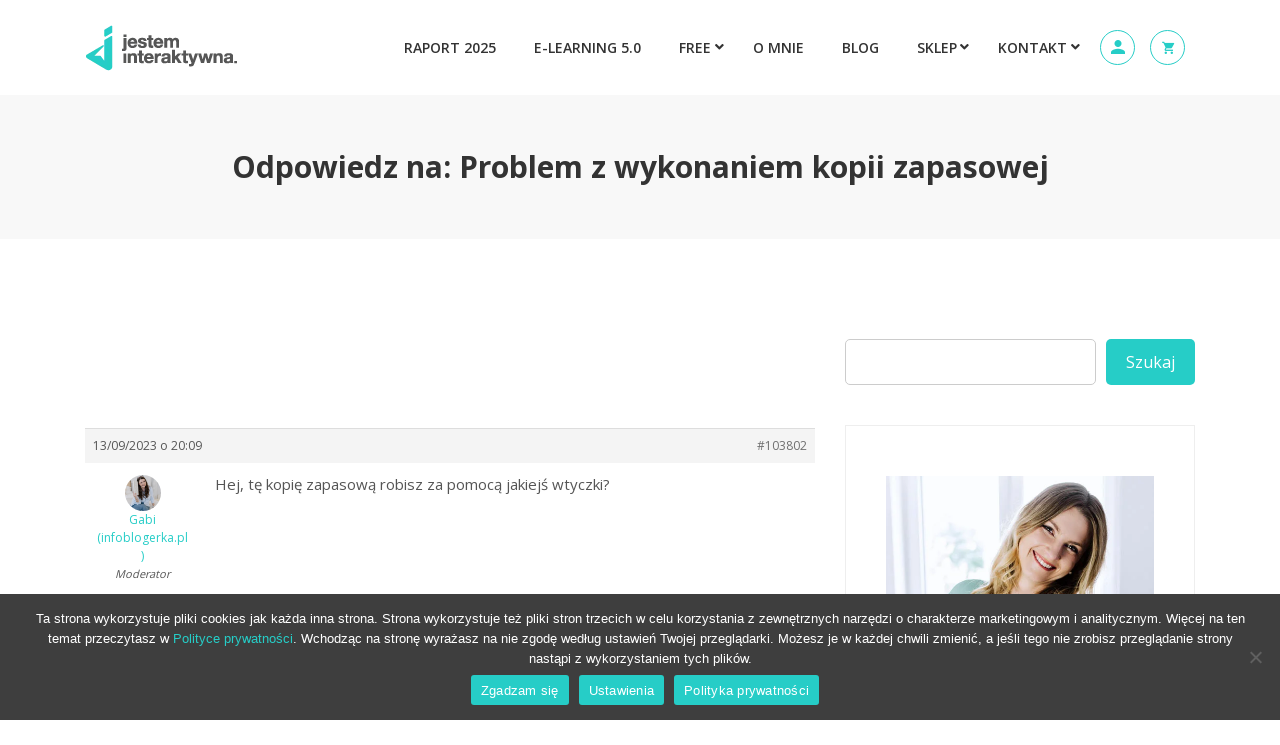

--- FILE ---
content_type: text/html; charset=UTF-8
request_url: https://olagosciniak.pl/odpowiedz/103802/
body_size: 24999
content:
<!DOCTYPE html><html lang="pl-PL"><head><meta charset="UTF-8"><meta name="viewport" content="width=device-width, initial-scale=1, maximum-scale=1"> <script type="text/javascript" id="lpData">var lpData={"site_url":"https:\/\/olagosciniak.pl","user_id":"0","theme":"turitor-child","lp_rest_url":"https:\/\/olagosciniak.pl\/wp-json\/","nonce":"05347e6dfd","is_course_archive":"","courses_url":"","urlParams":[],"lp_version":"4.2.9.3","lp_rest_load_ajax":"https:\/\/olagosciniak.pl\/wp-json\/lp\/v1\/load_content_via_ajax\/","ajaxUrl":"https:\/\/olagosciniak.pl\/wp-admin\/admin-ajax.php","lpAjaxUrl":"https:\/\/olagosciniak.pl\/lp-ajax-handle","coverImageRatio":"5.16","toast":{"gravity":"bottom","position":"center","duration":3000,"close":1,"stopOnFocus":1,"classPrefix":"lp-toast"},"i18n":[]};</script> <script type="text/javascript" id="lpSettingCourses">var lpSettingCourses={"lpArchiveLoadAjax":"1","lpArchiveNoLoadAjaxFirst":"0","lpArchivePaginationType":"","noLoadCoursesJs":"0"};</script> <meta name='robots' content='index, follow, max-image-preview:large, max-snippet:-1, max-video-preview:-1' /><meta name="dlm-version" content="5.1.3"><link rel="stylesheet" media="print" onload="this.onload=null;this.media='all';" id="ao_optimized_gfonts" href="https://fonts.googleapis.com/css?family=Open+Sans%3A300%2C600%2C400%2C700%2C900%7CRoboto%3A300%2C300i%2C400%2C400i%2C500%2C500i%2C700%2C700i%2C900%2C900i%7CRubik%3A400%2C400i%2C500%2C500i%2C700%2C700i%2C900%2C900i%7CRubik:100,100italic,200,200italic,300,300italic,400,400italic,500,500italic,600,600italic,700,700italic,800,800italic,900,900italic&#038;subset=latin-ext&amp;display=swap"><link media="all" href="https://olagosciniak.pl/wp-content/cache/autoptimize/css/autoptimize_d13dcb17eaea6fe2e9552864a8c01bf7.css" rel="stylesheet"><link media="only screen and (max-width: 768px)" href="https://olagosciniak.pl/wp-content/cache/autoptimize/css/autoptimize_6fe211f8bb15af76999ce9135805d7af.css" rel="stylesheet"><title>- Jestem Interaktywna</title><link rel="canonical" href="https://olagosciniak.pl/odpowiedz/103802/" /><meta property="og:locale" content="pl_PL" /><meta property="og:type" content="article" /><meta property="og:title" content="- Jestem Interaktywna" /><meta property="og:description" content="Hej, tę kopię zapasową robisz za pomocą jakiejś wtyczki?" /><meta property="og:url" content="https://olagosciniak.pl/odpowiedz/103802/" /><meta property="og:site_name" content="Jestem Interaktywna" /><meta name="twitter:card" content="summary_large_image" /> <script type="application/ld+json" class="yoast-schema-graph">{"@context":"https://schema.org","@graph":[{"@type":"WebPage","@id":"https://olagosciniak.pl/odpowiedz/103802/","url":"https://olagosciniak.pl/odpowiedz/103802/","name":"- Jestem Interaktywna","isPartOf":{"@id":"https://olagosciniak.pl/#website"},"datePublished":"2023-09-13T18:09:20+00:00","breadcrumb":{"@id":"https://olagosciniak.pl/odpowiedz/103802/#breadcrumb"},"inLanguage":"pl-PL","potentialAction":[{"@type":"ReadAction","target":["https://olagosciniak.pl/odpowiedz/103802/"]}]},{"@type":"BreadcrumbList","@id":"https://olagosciniak.pl/odpowiedz/103802/#breadcrumb","itemListElement":[{"@type":"ListItem","position":1,"name":"Strona główna","item":"https://olagosciniak.pl/"},{"@type":"ListItem","position":2,"name":"Interaktywna Akademia WordPressa","item":"https://olagosciniak.pl/forum/interaktywna-akademia-wordpressa/"},{"@type":"ListItem","position":3,"name":"Problem z wykonaniem kopii zapasowej","item":"https://olagosciniak.pl/temat/problem-z-wykonaniem-kopii-zapasowej/"},{"@type":"ListItem","position":4,"name":"Odpowiedz na: Problem z wykonaniem kopii zapasowej"}]},{"@type":"WebSite","@id":"https://olagosciniak.pl/#website","url":"https://olagosciniak.pl/","name":"Jestem Interaktywna","description":"Wyklikaj dochodowy biznes online","potentialAction":[{"@type":"SearchAction","target":{"@type":"EntryPoint","urlTemplate":"https://olagosciniak.pl/?s={search_term_string}"},"query-input":{"@type":"PropertyValueSpecification","valueRequired":true,"valueName":"search_term_string"}}],"inLanguage":"pl-PL"}]}</script> <link rel='dns-prefetch' href='//www.googletagmanager.com' /><link href='https://fonts.gstatic.com' crossorigin='anonymous' rel='preconnect' /><link rel="alternate" type="application/rss+xml" title="Jestem Interaktywna &raquo; Kanał z wpisami" href="https://olagosciniak.pl/feed/" /><link rel="alternate" type="application/rss+xml" title="Jestem Interaktywna &raquo; Kanał z komentarzami" href="https://olagosciniak.pl/comments/feed/" /><link rel='stylesheet' id='elementor-post-81772-css' href='https://olagosciniak.pl/wp-content/cache/autoptimize/css/autoptimize_single_cbb7a410e9e9ff5178d657cdbecde7a8.css' type='text/css' media='all' /> <script type="text/javascript" id="woocommerce-google-analytics-integration-gtag-js-after">window.dataLayer=window.dataLayer||[];function gtag(){dataLayer.push(arguments);}
for(const mode of[{"analytics_storage":"denied","ad_storage":"denied","ad_user_data":"denied","ad_personalization":"denied","region":["AT","BE","BG","HR","CY","CZ","DK","EE","FI","FR","DE","GR","HU","IS","IE","IT","LV","LI","LT","LU","MT","NL","NO","PL","PT","RO","SK","SI","ES","SE","GB","CH"]}]||[]){gtag("consent","default",{"wait_for_update":500,...mode});}
gtag("js",new Date());gtag("set","developer_id.dOGY3NW",true);gtag("config","G-H23E5BNTY3",{"track_404":true,"allow_google_signals":true,"logged_in":false,"linker":{"domains":[],"allow_incoming":false},"custom_map":{"dimension1":"logged_in"}});</script> <script type="text/javascript" id="cookie-notice-front-js-before">var cnArgs={"ajaxUrl":"https:\/\/olagosciniak.pl\/wp-admin\/admin-ajax.php","nonce":"9084cc71c9","hideEffect":"fade","position":"bottom","onScroll":false,"onScrollOffset":100,"onClick":false,"cookieName":"cookie_notice_accepted","cookieTime":2592000,"cookieTimeRejected":2592000,"globalCookie":false,"redirection":false,"cache":true,"revokeCookies":false,"revokeCookiesOpt":"automatic"};</script> <script type="text/javascript" src="https://olagosciniak.pl/wp-includes/js/jquery/jquery.min.js" id="jquery-core-js"></script> <script type="text/javascript" id="wc-add-to-cart-js-extra">var wc_add_to_cart_params={"ajax_url":"\/wp-admin\/admin-ajax.php","wc_ajax_url":"\/?wc-ajax=%%endpoint%%&jcart_page_id=103802","i18n_view_cart":"Zobacz koszyk","cart_url":"https:\/\/olagosciniak.pl\/koszyk\/","is_cart":"","cart_redirect_after_add":"yes"};</script> <script type="text/javascript" id="woocommerce-js-extra">var woocommerce_params={"ajax_url":"\/wp-admin\/admin-ajax.php","wc_ajax_url":"\/?wc-ajax=%%endpoint%%&jcart_page_id=103802","i18n_password_show":"Poka\u017c has\u0142o","i18n_password_hide":"Ukryj has\u0142o"};</script> <link rel="https://api.w.org/" href="https://olagosciniak.pl/wp-json/" /><link rel="EditURI" type="application/rsd+xml" title="RSD" href="https://olagosciniak.pl/xmlrpc.php?rsd" /><meta name="generator" content="WordPress 6.8.3" /><meta name="generator" content="WooCommerce 10.2.2" /><link rel='shortlink' href='https://olagosciniak.pl/?p=103802' /><link rel="alternate" title="oEmbed (JSON)" type="application/json+oembed" href="https://olagosciniak.pl/wp-json/oembed/1.0/embed?url=https%3A%2F%2Folagosciniak.pl%2Fodpowiedz%2F103802%2F" /><link rel="alternate" title="oEmbed (XML)" type="text/xml+oembed" href="https://olagosciniak.pl/wp-json/oembed/1.0/embed?url=https%3A%2F%2Folagosciniak.pl%2Fodpowiedz%2F103802%2F&#038;format=xml" /><meta name="google-site-verification" content="V2E-iLN1r9zveK6vF-PlIVTPlVNq4twJ96b6PNUnq2M" /> <script>(function(i,s,o,g,r,a,m){i['GoogleAnalyticsObject']=r;i[r]=i[r]||function(){(i[r].q=i[r].q||[]).push(arguments)},i[r].l=1*new Date();a=s.createElement(o),m=s.getElementsByTagName(o)[0];a.async=1;a.src=g;m.parentNode.insertBefore(a,m)})(window,document,'script','https://olagosciniak.pl/wp-content/themes/turitor-child/scripts/analytics.js','ga');ga('create','UA-34408292-3','auto');ga('require','displayfeatures');ga('send','pageview');setTimeout("ga('send','event','Odrzucenia','Powyzej 120 sekund')",120000);</script>  <script async src="https://www.googletagmanager.com/gtag/js?id=G-H23E5BNTY3"></script> <script>window.dataLayer=window.dataLayer||[];function gtag(){dataLayer.push(arguments);}
gtag('js',new Date());gtag('config','G-H23E5BNTY3');</script>  <script async src="https://www.googletagmanager.com/gtag/js?id=AW-997887353"></script> <script>window.dataLayer=window.dataLayer||[];function gtag(){dataLayer.push(arguments);}
gtag('js',new Date());gtag('config','AW-997887353');</script> <script src="https://pixel.fasttony.com/4a0c785d718442b584455ac3d1aede80" async defer></script> <noscript><style>.woocommerce-product-gallery{opacity:1 !important}</style></noscript><meta name="generator" content="Elementor 3.32.3; features: additional_custom_breakpoints; settings: css_print_method-external, google_font-enabled, font_display-auto"> <script type="text/javascript">var elementskit_module_parallax_url="https://olagosciniak.pl/wp-content/plugins/turitor-essential/modules/parallax/"</script> <script  type="text/javascript">!function(f,b,e,v,n,t,s){if(f.fbq)return;n=f.fbq=function(){n.callMethod?n.callMethod.apply(n,arguments):n.queue.push(arguments)};if(!f._fbq)f._fbq=n;n.push=n;n.loaded=!0;n.version='2.0';n.queue=[];t=b.createElement(e);t.async=!0;t.src=v;s=b.getElementsByTagName(e)[0];s.parentNode.insertBefore(t,s)}(window,document,'script','https://connect.facebook.net/en_US/fbevents.js');</script>  <script  type="text/javascript">fbq('init','1691966894382188',{},{"agent":"woocommerce_0-10.2.2-3.5.9"});document.addEventListener('DOMContentLoaded',function(){document.body.insertAdjacentHTML('beforeend','<div class=\"wc-facebook-pixel-event-placeholder\"></div>');},false);</script> <link rel="icon" href="https://olagosciniak.pl/wp-content/uploads/2022/08/cropped-jestem_interaktywna-sygnet-150x150.png" sizes="32x32" /><link rel="icon" href="https://olagosciniak.pl/wp-content/uploads/2022/08/cropped-jestem_interaktywna-sygnet-300x300.png" sizes="192x192" /><link rel="apple-touch-icon" href="https://olagosciniak.pl/wp-content/uploads/2022/08/cropped-jestem_interaktywna-sygnet-300x300.png" /><meta name="msapplication-TileImage" content="https://olagosciniak.pl/wp-content/uploads/2022/08/cropped-jestem_interaktywna-sygnet-300x300.png" /></head><body class="reply bbpress bbp-no-js wp-singular reply-template-default single single-reply postid-103802 wp-theme-turitor wp-child-theme-turitor-child theme-turitor cookies-not-set woocommerce-no-js sidebar-active elementor-default elementor-kit-4264"> <script type="text/javascript" id="bbp-swap-no-js-body-class">document.body.className=document.body.className.replace('bbp-no-js','bbp-js');</script> <div class="header-wrapper"><header id="header" class="header header-default  navbar-sticky"><div class="navbar-container"><div class="container"><nav class="navbar navbar-expand-lg navbar-light"> <a class="navbar-brand" href="https://olagosciniak.pl/"> <img src="//olagosciniak.pl/wp-content/uploads/2023/01/jestem_interaktywna-ola-gosciniak-logo.png" alt="Jestem Interaktywna"> </a> <button class="navbar-toggler" type="button" data-toggle="collapse" data-target="#primary-nav"
 aria-controls="primary-nav" aria-expanded="false" aria-label="Toggle navigation"> <span class="navbar-toggler-icon"><i class="tsicon tsicon-menu"></i></span> </button><div id="primary-nav" class="collapse navbar-collapse"><ul id="main-menu" class="navbar-nav  main-menu"><li id="menu-item-123510" class="menu-item menu-item-type-custom menu-item-object-custom menu-item-123510 nav-item"><a href="https://olagosciniak.pl/raport-2025/" class="nav-link">RAPORT 2025</a></li><li id="menu-item-125679" class="menu-item menu-item-type-custom menu-item-object-custom menu-item-125679 nav-item"><a href="https://olagosciniak.pl/produkt/e-book-e-learning/" class="nav-link">E-LEARNING 5.0</a></li><li id="menu-item-120780" class="menu-item menu-item-type-post_type menu-item-object-page menu-item-has-children menu-item-120780 nav-item dropdown"><a href="https://olagosciniak.pl/101-sposobow-na-zarabianie-na-stronie-www-pdf/" class="nav-link dropdown-toggle" data-toggle="dropdown">Free</a><ul class="dropdown-menu"><li id="menu-item-100145" class="menu-item menu-item-type-post_type menu-item-object-page menu-item-100145 nav-item"><a href="https://olagosciniak.pl/raport-2023/" class=" dropdown-item">Raport 2023</a><li id="menu-item-126511" class="menu-item menu-item-type-custom menu-item-object-custom menu-item-126511 nav-item"><a href="https://olagosciniak.pl/raport-2025/" class=" dropdown-item">Raport 2025</a><li id="menu-item-118267" class="menu-item menu-item-type-post_type menu-item-object-page menu-item-118267 nav-item"><a href="https://olagosciniak.pl/101-sposobow-na-zarabianie-na-stronie-www-pdf/" class=" dropdown-item">Bezpłatny PDF</a></ul></li><li id="menu-item-81590" class="menu-item menu-item-type-post_type menu-item-object-page menu-item-81590 nav-item"><a href="https://olagosciniak.pl/o-mnie/" class="nav-link">O mnie</a></li><li id="menu-item-81572" class="menu-item menu-item-type-post_type menu-item-object-page menu-item-81572 nav-item"><a href="https://olagosciniak.pl/blog/" class="nav-link">Blog</a></li><li id="menu-item-83035" class="menu-item menu-item-type-post_type menu-item-object-page menu-item-has-children menu-item-83035 nav-item dropdown"><a href="https://olagosciniak.pl/sklep-online/" class="nav-link dropdown-toggle" data-toggle="dropdown">Sklep</a><ul class="dropdown-menu"><li id="menu-item-84452" class="menu-item menu-item-type-post_type menu-item-object-page menu-item-84452 nav-item"><a href="https://olagosciniak.pl/sklep-online/" class=" dropdown-item">Wszystkie produkty</a><li id="menu-item-84377" class="menu-item menu-item-type-post_type menu-item-object-page menu-item-84377 nav-item"><a href="https://olagosciniak.pl/akademia/" class=" dropdown-item">Akademia WordPressa</a><li id="menu-item-84381" class="menu-item menu-item-type-custom menu-item-object-custom menu-item-84381 nav-item"><a href="https://olagosciniak.pl/kategoria-produktu/e-book/" class=" dropdown-item">E-booki i książki</a><li id="menu-item-84376" class="menu-item menu-item-type-post_type menu-item-object-page menu-item-84376 nav-item"><a href="https://olagosciniak.pl/paczka/" class=" dropdown-item">Paczka Girlbosskich</a></ul></li><li id="menu-item-81573" class="menu-item menu-item-type-post_type menu-item-object-page menu-item-has-children menu-item-81573 nav-item dropdown"><a href="https://olagosciniak.pl/kontakt/" class="nav-link dropdown-toggle" data-toggle="dropdown">Kontakt</a><ul class="dropdown-menu"><li id="menu-item-89746" class="menu-item menu-item-type-post_type menu-item-object-forum menu-item-89746 nav-item"><a href="https://olagosciniak.pl/forum/interaktywna-akademia-wordpressa/" class=" dropdown-item">Forum</a></ul></li></ul></div><ul class="header-nav-right-info form-inline"><li class="header-login-user"> <a href="https://olagosciniak.pl/moje-konto"><i class="tsicon tsicon-user"></i></a></li><li class="header-cart"><div class="cart-link"> <a class="cart-contents" href="https://olagosciniak.pl/koszyk/" title="View your shopping cart"> <span class="tsicon tsicon-cart"></span> </a></div></li></ul></nav></div></div></header></div><div class="banner-area banner-bg" style="background-image:url(https://olagosciniak.pl/wp-content/themes/turitor/assets/images/banner/banner_image.jpg);"><div class="container"><div class="row"><div class="col-md-12 text-center"><h2 class="banner-title "> Odpowiedz na: Problem z wykonaniem kopii zapasowej</h2><ol class="breadcrumb" data-wow-duration="2s"><li><a href="https://olagosciniak.pl">Home</a></li> /<li>Odpowiedź</li> /<li>Odpowiedz na: Problem z wykonaniem kopii zapasowej</li></ol></div></div></div></div><div id="main-content" class="main-container"  role="main"><div class="container"><div class="row"><div class="col-lg-8 col-md-12"><div class="single-content"><div class="entry-content"><article id="post-103802" class="post-103802 reply type-reply status-publish hentry"><div class="post-body clearfix"><div class="entry-content clearfix"><div id="bbpress-forums" class="bbpress-wrapper"><div id="post-103802" class="bbp-reply-header"><div class="bbp-meta"> <span class="bbp-reply-post-date">13/09/2023 o 20:09</span> <a href="https://olagosciniak.pl/temat/problem-z-wykonaniem-kopii-zapasowej/#post-103802" class="bbp-reply-permalink">#103802</a> <span class="bbp-admin-links"></span></div></div><div class="loop-item--1 user-id-546 bbp-parent-forum-89240 bbp-parent-topic-103774 bbp-reply-position-2 even  post-103802 reply type-reply status-publish hentry"><div class="bbp-reply-author"> <a href="https://olagosciniak.pl/uzytkownicy/gabriela-kurowska/" title="Zobacz profil: Gabi (infoblogerka.pl)" class="bbp-author-link"><span  class="bbp-author-avatar"><img src='https://secure.gravatar.com/avatar/fb54e1458b785b369390f6f467f9d9b9351363ee58c015c17c1e87410c5976cb?s=255&#038;d=mm&#038;r=g' srcset='https://secure.gravatar.com/avatar/fb54e1458b785b369390f6f467f9d9b9351363ee58c015c17c1e87410c5976cb?s=255&#038;d=mm&#038;r=g 2x' class='avatar avatar-80 photo' height='80' width='80' decoding='async'/></span><span  class="bbp-author-name">Gabi (infoblogerka.pl)</span></a><div class="bbp-author-role">Moderator</div></div><div class="bbp-reply-content"><p>Hej, tę kopię zapasową robisz za pomocą jakiejś wtyczki?</p></div></div></div></div></div></article></div><footer class="entry-footer"></footer></div></div><div class="col-lg-4 col-md-12"><aside id="sidebar" class="sidebar" role="complementary"><div id="block-23" class="widget widget_block widget_search"><form role="search" method="get" action="https://olagosciniak.pl/" class="wp-block-search__button-outside wp-block-search__text-button wp-block-search"    ><label class="wp-block-search__label screen-reader-text" for="wp-block-search__input-1" >Szukaj</label><div class="wp-block-search__inside-wrapper " ><input class="wp-block-search__input" id="wp-block-search__input-1" placeholder="" value="" type="search" name="s" required /><button aria-label="Szukaj" class="wp-block-search__button wp-element-button" type="submit" >Szukaj</button></div></form></div><div id="block-8" class="widget widget_block widget_media_image"><figure class="wp-block-image size-full"><img fetchpriority="high" fetchpriority="high" decoding="async" width="515" height="741" src="https://olagosciniak.pl/wp-content/uploads/2022/08/Ola-Gosciniak.jpg" alt="" class="wp-image-4944" srcset="https://olagosciniak.pl/wp-content/uploads/2022/08/Ola-Gosciniak.jpg 515w, https://olagosciniak.pl/wp-content/uploads/2022/08/Ola-Gosciniak-240x345.jpg 240w, https://olagosciniak.pl/wp-content/uploads/2022/08/Ola-Gosciniak-370x533.jpg 370w, https://olagosciniak.pl/wp-content/uploads/2022/08/Ola-Gosciniak-174x250.jpg 174w, https://olagosciniak.pl/wp-content/uploads/2022/08/Ola-Gosciniak-177x254.jpg 177w" sizes="(max-width: 515px) 100vw, 515px" /><figcaption class="wp-element-caption"><ul><li><strong>Cześć, tu Ola Gościniak! </strong><br>Jestem Interaktywna to miejsce, dzięki któremu zbudujesz biznes on-line od podstaw. Pomogę Ci:</li><li>→ pokazać, że znasz się na rzeczy</li><li>→ zarabiać na swojej wiedzy</li><li>→ wynieść biznes na wyższy poziom</li></ul> Skąd mam tę pewność? Dowiedz się! <a href="https://olagosciniak.pl/o-mnie">Więcej o mnie →</a></figcaption></figure></div><div id="block-31" class="widget widget_block"><h3>Polecany odcinek mojego podcastu!</h3><iframe width="560" height="180" src="https://www.youtube.com/embed/NqxILQCP7IM?si=pNp88c6MKCK7aWmf" title="YouTube video player" frameborder="0" allow="accelerometer; autoplay; clipboard-write; encrypted-media; gyroscope; picture-in-picture; web-share" referrerpolicy="strict-origin-when-cross-origin" allowfullscreen></iframe><br/><br/><h4> Zasubskrybuj podcast!</h4> <script src="https://apis.google.com/js/platform.js"></script> <div class="g-ytsubscribe" data-channelid="UCcbpstQQf_6QT6pD93Ilesg" data-layout="full" data-count="default"></div></div><div id="block-2" class="widget widget_block widget_categories"><ul class="wp-block-categories-list wp-block-categories has-small-font-size"><li class="cat-item cat-item-80"><a href="https://olagosciniak.pl/kategoria/biznes-online/">Biznes online</a></li><li class="cat-item cat-item-1"><a href="https://olagosciniak.pl/kategoria/jestem-interaktywna/">Jestem Interaktywna</a></li><li class="cat-item cat-item-480"><a href="https://olagosciniak.pl/kategoria/podcast/">Podcast</a></li><li class="cat-item cat-item-101"><a href="https://olagosciniak.pl/kategoria/promocja/">Promocja</a></li><li class="cat-item cat-item-81"><a href="https://olagosciniak.pl/kategoria/strona-www/">Strona WWW</a></li></ul></div><div id="block-13" class="widget widget_block"><div id="fb-root"></div> <script>(function(d,s,id){var js,fjs=d.getElementsByTagName(s)[0];if(d.getElementById(id))return;js=d.createElement(s);js.id=id;js.src="//connect.facebook.net/pl_PL/sdk.js#xfbml=1&version=v2.8&appId=335482046535562";fjs.parentNode.insertBefore(js,fjs);}(document,'script','facebook-jssdk'));</script><div class="fb-page" data-href="https://www.facebook.com/olagosciniak/" data-small-header="false" data-adapt-container-width="true" data-hide-cover="false" data-show-facepile="true"><blockquote cite="https://www.facebook.com/olagosciniak/" class="fb-xfbml-parse-ignore"><a href="https://www.facebook.com/olagosciniak/">Ola Gościniak - Jestem Interaktywna</a></blockquote></div></div><div id="block-18" class="widget widget_block"><div data-block-name="woocommerce/reviews-by-category" data-edit-mode="false" data-show-review-rating="false" class="wp-block-woocommerce-reviews-by-category wc-block-reviews-by-category has-image has-name has-date has-content has-product-name" data-image-type="product" data-orderby="most-recent" data-reviews-on-page-load="3" data-reviews-on-load-more="10" data-show-load-more="false" data-show-orderby="true" data-category-ids="[125]"></div></div><div id="block-10" class="widget widget_block widget_media_image"><figure class="wp-block-image size-full"><a href="http://olag.pl/lh"><img decoding="async" width="260" height="260" src="https://olagosciniak.pl/wp-content/uploads/2022/12/lh.png" alt="" class="wp-image-81935" srcset="https://olagosciniak.pl/wp-content/uploads/2022/12/lh.png 260w, https://olagosciniak.pl/wp-content/uploads/2022/12/lh-254x254.png 254w, https://olagosciniak.pl/wp-content/uploads/2022/12/lh-250x250.png 250w" sizes="(max-width: 260px) 100vw, 260px" /></a></figure></div><div id="bbp_topics_widget-2" class="widget widget_display_topics"><h4 class="widget-title">Ostatnio na forum</h4><ul class="bbp-topics-widget newness"><li> <a class="bbp-forum-title" href="https://olagosciniak.pl/temat/optymalizaca-strony-mozecie-polecic-filmik/">Optymalizaca strony możecie polecić filmik?</a> przez <span class="topic-author"><a href="https://olagosciniak.pl/uzytkownicy/marekmat-wojciechowski/" title="Zobacz profil: Marek" class="bbp-author-link"><span  class="bbp-author-avatar"><img src='https://secure.gravatar.com/avatar/c0a713213280776584b931863991fbfcb49ab639b24b951e67e0b46e1cc3f6ad?s=255&#038;d=mm&#038;r=g' srcset='https://secure.gravatar.com/avatar/c0a713213280776584b931863991fbfcb49ab639b24b951e67e0b46e1cc3f6ad?s=255&#038;d=mm&#038;r=g 2x' class='avatar avatar-14 photo' height='14' width='14' decoding='async'/></span><span  class="bbp-author-name">Marek</span></a></span><div>1 dzień, 7 godzin temu</div></li><li> <a class="bbp-forum-title" href="https://olagosciniak.pl/temat/formularz-na-stronie/">Formularz na stronie</a> przez <span class="topic-author"><a href="https://olagosciniak.pl/uzytkownicy/malgorzata-gosinska/" title="Zobacz profil: Małgorzata Gosińska" class="bbp-author-link"><span  class="bbp-author-avatar"><img src='https://secure.gravatar.com/avatar/a197d7b79c5cdc50f517253d5eeaea8bb7db191e4ac3c8a3dcccab694d72ff11?s=255&#038;d=mm&#038;r=g' srcset='https://secure.gravatar.com/avatar/a197d7b79c5cdc50f517253d5eeaea8bb7db191e4ac3c8a3dcccab694d72ff11?s=255&#038;d=mm&#038;r=g 2x' class='avatar avatar-14 photo' height='14' width='14' decoding='async'/></span><span  class="bbp-author-name">Małgorzata Gosińska</span></a></span><div>5 dni, 11 godzin temu</div></li><li> <a class="bbp-forum-title" href="https://olagosciniak.pl/temat/wycena-poczatkujacy/">Wycena (początkujący)</a> przez <span class="topic-author"><a href="https://olagosciniak.pl/uzytkownicy/anna-ertekin/" title="Zobacz profil: Anna Ertekin" class="bbp-author-link"><span  class="bbp-author-avatar"><img src='https://secure.gravatar.com/avatar/3081af31b2a9ec6aadb383e0b379e93935dd80937a42f3d0f141b5a76c7bb426?s=255&#038;d=mm&#038;r=g' srcset='https://secure.gravatar.com/avatar/3081af31b2a9ec6aadb383e0b379e93935dd80937a42f3d0f141b5a76c7bb426?s=255&#038;d=mm&#038;r=g 2x' class='avatar avatar-14 photo' height='14' width='14' decoding='async'/></span><span  class="bbp-author-name">Anna Ertekin</span></a></span><div>1 dzień, 7 godzin temu</div></li><li> <a class="bbp-forum-title" href="https://olagosciniak.pl/temat/quiz/">QUIZ</a> przez <span class="topic-author"><a href="https://olagosciniak.pl/uzytkownicy/anna-ertekin/" title="Zobacz profil: Anna Ertekin" class="bbp-author-link"><span  class="bbp-author-avatar"><img src='https://secure.gravatar.com/avatar/3081af31b2a9ec6aadb383e0b379e93935dd80937a42f3d0f141b5a76c7bb426?s=255&#038;d=mm&#038;r=g' srcset='https://secure.gravatar.com/avatar/3081af31b2a9ec6aadb383e0b379e93935dd80937a42f3d0f141b5a76c7bb426?s=255&#038;d=mm&#038;r=g 2x' class='avatar avatar-14 photo' height='14' width='14' decoding='async'/></span><span  class="bbp-author-name">Anna Ertekin</span></a></span><div>2 tygodnie, 6 dni temu</div></li><li> <a class="bbp-forum-title" href="https://olagosciniak.pl/temat/problem-z-kontaktem/">Problem z kontaktem</a> przez <span class="topic-author"><a href="https://olagosciniak.pl/uzytkownicy/agata-chruscicka/" title="Zobacz profil: Agata" class="bbp-author-link"><span  class="bbp-author-avatar"><img src='https://secure.gravatar.com/avatar/1ef2df681247223186345d09ff3db3f5da123e8bfb2c3ecceaf7f10bfdef9ebe?s=255&#038;d=mm&#038;r=g' srcset='https://secure.gravatar.com/avatar/1ef2df681247223186345d09ff3db3f5da123e8bfb2c3ecceaf7f10bfdef9ebe?s=255&#038;d=mm&#038;r=g 2x' class='avatar avatar-14 photo' height='14' width='14' decoding='async'/></span><span  class="bbp-author-name">Agata</span></a></span><div>1 miesiąc temu</div></li></ul></div></aside></div></div></div></div><div class="ekit-template-content-markup ekit-template-content-footer ekit-template-content-theme-support"><div data-elementor-type="wp-post" data-elementor-id="81772" class="elementor elementor-81772" data-elementor-post-type="elementskit_template"><section class="elementor-section elementor-top-section elementor-element elementor-element-8f23086 elementor-section-boxed elementor-section-height-default elementor-section-height-default" data-id="8f23086" data-element_type="section"><div class="elementor-container elementor-column-gap-default"><div class="elementor-column elementor-col-100 elementor-top-column elementor-element elementor-element-bca5967" data-id="bca5967" data-element_type="column"><div class="elementor-widget-wrap elementor-element-populated"><div class="elementor-element elementor-element-b774687 coursehub-title elementor-widget elementor-widget-elementskit-heading" data-id="b774687" data-element_type="widget" data-settings="{&quot;ekit_we_effect_on&quot;:&quot;none&quot;}" data-widget_type="elementskit-heading.default"><div class="elementor-widget-container"><div class="ekit-wid-con" ><div class="ekit-heading elementskit-section-title-wraper text_center   ekit_heading_tablet-   ekit_heading_mobile-"><p class="elementskit-section-subtitle  "> SERIO! TO TEN MOMENT! NIE CZEKAJ!</p><h2 class="ekit-heading--title elementskit-section-title ">Dołącz do Interaktywnych!</h2><div class='ekit-heading__description'><p><span style="font-weight: 400">Zapisz się w poniższym formularzu i NIE PRZEGAP najbliższych wydarzeń!</span></p></div></div></div></div></div><div class="elementor-element elementor-element-409f743 elementor-widget elementor-widget-image" data-id="409f743" data-element_type="widget" data-settings="{&quot;ekit_we_effect_on&quot;:&quot;none&quot;}" data-widget_type="image.default"><div class="elementor-widget-container"> <img width="560" height="465" src="https://olagosciniak.pl/wp-content/uploads/2022/12/mini-kurs.jpg" class="attachment-1536x1536 size-1536x1536 wp-image-82823" alt="" srcset="https://olagosciniak.pl/wp-content/uploads/2022/12/mini-kurs.jpg 560w, https://olagosciniak.pl/wp-content/uploads/2022/12/mini-kurs-345x286.jpg 345w, https://olagosciniak.pl/wp-content/uploads/2022/12/mini-kurs-533x443.jpg 533w, https://olagosciniak.pl/wp-content/uploads/2022/12/mini-kurs-301x250.jpg 301w, https://olagosciniak.pl/wp-content/uploads/2022/12/mini-kurs-254x211.jpg 254w" sizes="(max-width: 560px) 100vw, 560px" /></div></div></div></div></div></section><section class="elementor-section elementor-top-section elementor-element elementor-element-7b3baeb elementor-section-boxed elementor-section-height-default elementor-section-height-default" data-id="7b3baeb" data-element_type="section" data-settings="{&quot;background_background&quot;:&quot;classic&quot;}"><div class="elementor-container elementor-column-gap-default"><div class="elementor-column elementor-col-100 elementor-top-column elementor-element elementor-element-d45972c" data-id="d45972c" data-element_type="column"><div class="elementor-widget-wrap elementor-element-populated"><section class="elementor-section elementor-inner-section elementor-element elementor-element-ba03d62 hidde elementor-section-boxed elementor-section-height-default elementor-section-height-default" data-id="ba03d62" data-element_type="section" data-settings="{&quot;background_background&quot;:&quot;classic&quot;}"><div class="elementor-container elementor-column-gap-default"><div class="elementor-column elementor-col-50 elementor-inner-column elementor-element elementor-element-1d80fce" data-id="1d80fce" data-element_type="column"><div class="elementor-widget-wrap elementor-element-populated"><div class="elementor-element elementor-element-f5f716a elementor-widget elementor-widget-elementskit-heading" data-id="f5f716a" data-element_type="widget" data-settings="{&quot;ekit_we_effect_on&quot;:&quot;none&quot;}" data-widget_type="elementskit-heading.default"><div class="elementor-widget-container"><div class="ekit-wid-con" ><div class="ekit-heading elementskit-section-title-wraper text_left   ekit_heading_tablet-   ekit_heading_mobile-"><h3 class="elementskit-section-subtitle  "> NEWSLETTER</h3><h2 class="ekit-heading--title elementskit-section-title ">Dołącz do ekipy Interaktywnych!</h2><div class='ekit-heading__description'><p>Zacznij realizować marzenia o własnym biznesie online! Wydarzenia, nabory, wyzwania - zapisz się, żeby nic nie przegapić!</p></div></div></div></div></div></div></div><div class="elementor-column elementor-col-50 elementor-inner-column elementor-element elementor-element-78856e8" data-id="78856e8" data-element_type="column"><div class="elementor-widget-wrap elementor-element-populated"><div class="elementor-element elementor-element-aac49c8 elementor-widget elementor-widget-text-editor" data-id="aac49c8" data-element_type="widget" data-settings="{&quot;ekit_we_effect_on&quot;:&quot;none&quot;}" data-widget_type="text-editor.default"><div class="elementor-widget-container"><form class="js-getresponse-form getresponse-form" action="https://olagosciniak.pl/wp-admin/admin-post.php" method="POST" data-sitekey="6LdxnwwaAAAAAHboCvOHqn96M0iqlg9qF6nXDwXx"> <input type="hidden" name="action" value="getresponse_addcontact"></input> <input type="hidden" name="getresponse-list" value="lista_glowna"></input> <input type="hidden" name="returnurl" value="https://olagosciniak.pl/dziekuje/"></input> <input type="hidden" class="js-recaptcha-token" name="recaptcha-token" autocomplete="off" value=""></input><div class="fields"><input name="name" type="text" placeholder="Imię" /> <input name="email" type="text" placeholder="E-mail" /></div> <input type="submit" value="Zapisuję się!" /> <input name="terms" required="" type="checkbox" value="1" /> <label for="terms">Wyrażam zgodę na przetwarzanie moich danych osobowych przez Administratora, tj. Olę Gościniak NIP: 7842386156 w celu wysyłania do mnie na adres e-mail Newslettera tj. informacji handlowych i marketingowych, informacji o promocjach i rabatach oraz nowych produktach i usługach cyfrowych Administratora. Zapoznałem się i akceptuję <a href="https://olagosciniak.pl/regulamin/" target="_blank" rel="nofollow noopener">Regulamin</a> i <a href="https://olagosciniak.pl/polityka-prywatnosci/" target="_blank" rel="nofollow noopener">Politykę prywatności</a>. Wiem, że mogę tę zgodę wycofać w każdej chwili.</label></form></div></div></div></div></div></section></div></div></div></section><section class="elementor-section elementor-top-section elementor-element elementor-element-420b2dd6 elementor-section-boxed elementor-section-height-default elementor-section-height-default" data-id="420b2dd6" data-element_type="section" data-settings="{&quot;background_background&quot;:&quot;classic&quot;}"><div class="elementor-container elementor-column-gap-default"><div class="elementor-column elementor-col-25 elementor-top-column elementor-element elementor-element-76578e6b" data-id="76578e6b" data-element_type="column"><div class="elementor-widget-wrap elementor-element-populated"><div class="elementor-element elementor-element-2772cca4 elementor-widget elementor-widget-elementskit-heading" data-id="2772cca4" data-element_type="widget" data-settings="{&quot;ekit_we_effect_on&quot;:&quot;none&quot;}" data-widget_type="elementskit-heading.default"><div class="elementor-widget-container"><div class="ekit-wid-con" ><div class="ekit-heading elementskit-section-title-wraper text_left   ekit_heading_tablet-   ekit_heading_mobile-"><h2 class="ekit-heading--title elementskit-section-title ">KONTAKT</h2></div></div></div></div><div class="elementor-element elementor-element-55a7e0be elementor-icon-list--layout-traditional elementor-list-item-link-full_width elementor-widget elementor-widget-icon-list" data-id="55a7e0be" data-element_type="widget" data-settings="{&quot;ekit_we_effect_on&quot;:&quot;none&quot;}" data-widget_type="icon-list.default"><div class="elementor-widget-container"><ul class="elementor-icon-list-items"><li class="elementor-icon-list-item"> <span class="elementor-icon-list-icon"> <i aria-hidden="true" class="fas fa-grin-beam"></i> </span> <span class="elementor-icon-list-text">Ola Gościniak</span></li><li class="elementor-icon-list-item"> <span class="elementor-icon-list-icon"> <i aria-hidden="true" class="fas fa-graduation-cap"></i> </span> <span class="elementor-icon-list-text">Placówka Oświatowa<br />Jestem Interaktywna</span></li><li class="elementor-icon-list-item"> <a href="mailto:kontakt@olagosciniak.pl"> <span class="elementor-icon-list-icon"> <i aria-hidden="true" class="tsicon tsicon-tsemail"></i> </span> <span class="elementor-icon-list-text">kontakt@olagosciniak.pl</span> </a></li><li class="elementor-icon-list-item"> <span class="elementor-icon-list-icon"> <i aria-hidden="true" class="fas fa-map-marker-alt"></i> </span> <span class="elementor-icon-list-text">Plac Wolności 6/424<br />61-738 Poznań</span></li></ul></div></div></div></div><div class="elementor-column elementor-col-25 elementor-top-column elementor-element elementor-element-2bf2886b" data-id="2bf2886b" data-element_type="column"><div class="elementor-widget-wrap elementor-element-populated"><div class="elementor-element elementor-element-5a7f3a9b elementor-widget elementor-widget-elementskit-heading" data-id="5a7f3a9b" data-element_type="widget" data-settings="{&quot;ekit_we_effect_on&quot;:&quot;none&quot;}" data-widget_type="elementskit-heading.default"><div class="elementor-widget-container"><div class="ekit-wid-con" ><div class="ekit-heading elementskit-section-title-wraper text_left   ekit_heading_tablet-   ekit_heading_mobile-"><h2 class="ekit-heading--title elementskit-section-title ">MAPA STRONY</h2></div></div></div></div><div class="elementor-element elementor-element-12bfe027 elementor-icon-list--layout-traditional elementor-list-item-link-full_width elementor-widget elementor-widget-icon-list" data-id="12bfe027" data-element_type="widget" data-settings="{&quot;ekit_we_effect_on&quot;:&quot;none&quot;}" data-widget_type="icon-list.default"><div class="elementor-widget-container"><ul class="elementor-icon-list-items"><li class="elementor-icon-list-item"> <a href="https://olagosciniak.pl/narzedziowka/"> <span class="elementor-icon-list-icon"> <i aria-hidden="true" class="fas fa-circle"></i> </span> <span class="elementor-icon-list-text">Narzędzia</span> </a></li><li class="elementor-icon-list-item"> <a href="https://olagosciniak.pl/o-mnie/"> <span class="elementor-icon-list-icon"> <i aria-hidden="true" class="fas fa-circle"></i> </span> <span class="elementor-icon-list-text">O mnie</span> </a></li><li class="elementor-icon-list-item"> <a href="https://olagosciniak.pl/blog/"> <span class="elementor-icon-list-icon"> <i aria-hidden="true" class="fas fa-circle"></i> </span> <span class="elementor-icon-list-text">Blog</span> </a></li><li class="elementor-icon-list-item"> <a href="https://olagosciniak.pl/sklep-online/"> <span class="elementor-icon-list-icon"> <i aria-hidden="true" class="fas fa-circle"></i> </span> <span class="elementor-icon-list-text">Sklep</span> </a></li><li class="elementor-icon-list-item"> <a href="https://olagosciniak.pl/kontakt/"> <span class="elementor-icon-list-icon"> <i aria-hidden="true" class="fas fa-circle"></i> </span> <span class="elementor-icon-list-text">Kontakt</span> </a></li></ul></div></div></div></div><div class="elementor-column elementor-col-25 elementor-top-column elementor-element elementor-element-67b81288" data-id="67b81288" data-element_type="column"><div class="elementor-widget-wrap elementor-element-populated"><div class="elementor-element elementor-element-7bb0b424 elementor-widget elementor-widget-elementskit-heading" data-id="7bb0b424" data-element_type="widget" data-settings="{&quot;ekit_we_effect_on&quot;:&quot;none&quot;}" data-widget_type="elementskit-heading.default"><div class="elementor-widget-container"><div class="ekit-wid-con" ><div class="ekit-heading elementskit-section-title-wraper text_left   ekit_heading_tablet-   ekit_heading_mobile-"><h2 class="ekit-heading--title elementskit-section-title ">Oferta</h2></div></div></div></div><div class="elementor-element elementor-element-2c224855 elementor-icon-list--layout-traditional elementor-list-item-link-full_width elementor-widget elementor-widget-icon-list" data-id="2c224855" data-element_type="widget" data-settings="{&quot;ekit_we_effect_on&quot;:&quot;none&quot;}" data-widget_type="icon-list.default"><div class="elementor-widget-container"><ul class="elementor-icon-list-items"><li class="elementor-icon-list-item"> <a href="https://olagosciniak.pl/kategoria-produktu/e-book/"> <span class="elementor-icon-list-icon"> <i aria-hidden="true" class="fas fa-circle"></i> </span> <span class="elementor-icon-list-text">Książki i e-booki</span> </a></li><li class="elementor-icon-list-item"> <a href="https://olagosciniak.pl/paczka/"> <span class="elementor-icon-list-icon"> <i aria-hidden="true" class="fas fa-circle"></i> </span> <span class="elementor-icon-list-text">Paczka</span> </a></li><li class="elementor-icon-list-item"> <a href="https://olagosciniak.pl/akademia/"> <span class="elementor-icon-list-icon"> <i aria-hidden="true" class="fas fa-circle"></i> </span> <span class="elementor-icon-list-text">Akademia</span> </a></li><li class="elementor-icon-list-item"> <a href="https://olagosciniak.pl/konferencja2023"> <span class="elementor-icon-list-icon"> <i aria-hidden="true" class="fas fa-circle"></i> </span> <span class="elementor-icon-list-text">Konferencja</span> </a></li><li class="elementor-icon-list-item"> <a href="https://olagosciniak.pl/produkt/konsultacje/"> <span class="elementor-icon-list-icon"> <i aria-hidden="true" class="fas fa-circle"></i> </span> <span class="elementor-icon-list-text">Konsultacje</span> </a></li></ul></div></div></div></div><div class="elementor-column elementor-col-25 elementor-top-column elementor-element elementor-element-44f79637" data-id="44f79637" data-element_type="column"><div class="elementor-widget-wrap elementor-element-populated"><div class="elementor-element elementor-element-3e4af6c3 elementor-widget elementor-widget-turitor-logo" data-id="3e4af6c3" data-element_type="widget" data-settings="{&quot;ekit_we_effect_on&quot;:&quot;none&quot;}" data-widget_type="turitor-logo.default"><div class="elementor-widget-container"><div class="turitor-widget-logo"> <a href="https://olagosciniak.pl/"> <img src="https://olagosciniak.pl/wp-content/uploads/2023/01/jestem_interaktywna-ola-gosciniak-logo.png" alt="Jestem Interaktywna"> </a></div></div></div><div class="elementor-element elementor-element-7bc59a76 elementor-widget elementor-widget-text-editor" data-id="7bc59a76" data-element_type="widget" data-settings="{&quot;ekit_we_effect_on&quot;:&quot;none&quot;}" data-widget_type="text-editor.default"><div class="elementor-widget-container"><p><span style="font-weight: 400;"><strong>Jestem Interaktywna</strong> jest wpisana</span><span class="OYPEnA font-feature-liga-off font-feature-clig-off font-feature-calt-off text-decoration-none text-strikethrough-none"> do Rejestru Szkół <br /></span><span class="OYPEnA font-feature-liga-off font-feature-clig-off font-feature-calt-off text-decoration-none text-strikethrough-none">i Placówek Oświatowych Ministerstwa Edukacji Narodowej<br />pod numerem RSPO 482138 i REGON 529268598.</span></p></div></div><div class="elementor-element elementor-element-5c8d6654 elementor-widget elementor-widget-elementskit-heading" data-id="5c8d6654" data-element_type="widget" data-settings="{&quot;ekit_we_effect_on&quot;:&quot;none&quot;}" data-widget_type="elementskit-heading.default"><div class="elementor-widget-container"><div class="ekit-wid-con" ><div class="ekit-heading elementskit-section-title-wraper text_left   ekit_heading_tablet-   ekit_heading_mobile-"><h2 class="ekit-heading--title elementskit-section-title ">Dołącz do nas!</h2></div></div></div></div><div class="elementor-element elementor-element-15fce460 elementor-widget elementor-widget-elementskit-social-media" data-id="15fce460" data-element_type="widget" data-settings="{&quot;ekit_we_effect_on&quot;:&quot;none&quot;}" data-widget_type="elementskit-social-media.default"><div class="elementor-widget-container"><div class="ekit-wid-con" ><ul class="ekit_social_media"><li class="elementor-repeater-item-1fb548e"> <a
 href="https://www.facebook.com/olagosciniak" aria-label="Facebook" class="facebook" > <i aria-hidden="true" class="icon icon-facebook"></i> </a></li><li class="elementor-repeater-item-7ca4e13"> <a
 href="https://twitter.com/olagosciniak" aria-label="Twitter" class="twitter" > <i aria-hidden="true" class="icon icon-twitter"></i> </a></li><li class="elementor-repeater-item-d14f2b6"> <a
 href="https://www.linkedin.com/in/imagospot/" aria-label="LinkedIn" class="linkedin" > <i aria-hidden="true" class="icon icon-linkedin"></i> </a></li><li class="elementor-repeater-item-fd9d6ea"> <a
 href="https://www.instagram.com/olagosciniak/" aria-label="Instagram" class="instagram" > <i aria-hidden="true" class="fab fa-instagram"></i> </a></li></ul></div></div></div></div></div></div></section><section class="elementor-section elementor-top-section elementor-element elementor-element-55fcb9a5 elementor-section-boxed elementor-section-height-default elementor-section-height-default" data-id="55fcb9a5" data-element_type="section" data-settings="{&quot;background_background&quot;:&quot;classic&quot;}"><div class="elementor-container elementor-column-gap-default"><div class="elementor-column elementor-col-100 elementor-top-column elementor-element elementor-element-562d3d6e" data-id="562d3d6e" data-element_type="column"><div class="elementor-widget-wrap elementor-element-populated"><section class="elementor-section elementor-inner-section elementor-element elementor-element-1472ee08 elementor-section-boxed elementor-section-height-default elementor-section-height-default" data-id="1472ee08" data-element_type="section"><div class="elementor-container elementor-column-gap-default"><div class="elementor-column elementor-col-50 elementor-inner-column elementor-element elementor-element-206f50c5" data-id="206f50c5" data-element_type="column"><div class="elementor-widget-wrap elementor-element-populated"><div class="elementor-element elementor-element-2d7b05b5 elementor-widget elementor-widget-text-editor" data-id="2d7b05b5" data-element_type="widget" data-settings="{&quot;ekit_we_effect_on&quot;:&quot;none&quot;}" data-widget_type="text-editor.default"><div class="elementor-widget-container"><p>© 2024 Strona WWW stworzona z pasją przez <a href="https://olagosciniak.pl">Olę Gościniak</a>.</p></div></div></div></div><div class="elementor-column elementor-col-50 elementor-inner-column elementor-element elementor-element-1b1c6ac5" data-id="1b1c6ac5" data-element_type="column"><div class="elementor-widget-wrap elementor-element-populated"><div class="elementor-element elementor-element-15fe9df7 elementor-icon-list--layout-inline elementor-widget__width-auto elementor-list-item-link-full_width elementor-widget elementor-widget-icon-list" data-id="15fe9df7" data-element_type="widget" data-settings="{&quot;ekit_we_effect_on&quot;:&quot;none&quot;}" data-widget_type="icon-list.default"><div class="elementor-widget-container"><ul class="elementor-icon-list-items elementor-inline-items"><li class="elementor-icon-list-item elementor-inline-item"> <a href="https://olagosciniak.pl/statut"> <span class="elementor-icon-list-icon"> <i aria-hidden="true" class="fas fa-circle"></i> </span> <span class="elementor-icon-list-text">Statut</span> </a></li><li class="elementor-icon-list-item elementor-inline-item"> <a href="https://olagosciniak.pl/wp-content/uploads/2024/09/5.2._01.Polityka-Jakosci.pdf" target="_blank"> <span class="elementor-icon-list-icon"> <i aria-hidden="true" class="fas fa-circle"></i> </span> <span class="elementor-icon-list-text">Polityka jakości</span> </a></li><li class="elementor-icon-list-item elementor-inline-item"> <a href="https://olagosciniak.pl/polityka-prywatnosci/"> <span class="elementor-icon-list-icon"> <i aria-hidden="true" class="fas fa-circle"></i> </span> <span class="elementor-icon-list-text">Polityka prywatności</span> </a></li><li class="elementor-icon-list-item elementor-inline-item"> <a href="https://olagosciniak.pl/regulamin"> <span class="elementor-icon-list-icon"> <i aria-hidden="true" class="fas fa-circle"></i> </span> <span class="elementor-icon-list-text">Regulamin</span> </a></li></ul></div></div><div class="elementor-element elementor-element-5e7d2a6 elementor-absolute elementor-hidden-tablet elementor-hidden-mobile elementor-widget__width-auto elementor-hidden-desktop elementor-widget elementor-widget-turitor-back-to-top" data-id="5e7d2a6" data-element_type="widget" data-settings="{&quot;_position&quot;:&quot;absolute&quot;,&quot;ekit_we_effect_on&quot;:&quot;none&quot;}" data-widget_type="turitor-back-to-top.default"><div class="elementor-widget-container"><div class="ts-scroll-box"><div class="BackTo"> <a href="#"> <i aria-hidden="true" class="fas fa-caret-up"></i> </a></div></div></div></div></div></div></div></section></div></div></div></section></div></div> <script type="speculationrules">{"prefetch":[{"source":"document","where":{"and":[{"href_matches":"\/*"},{"not":{"href_matches":["\/wp-*.php","\/wp-admin\/*","\/wp-content\/uploads\/*","\/wp-content\/*","\/wp-content\/plugins\/*","\/wp-content\/themes\/turitor-child\/*","\/wp-content\/themes\/turitor\/*","\/*\\?(.+)"]}},{"not":{"selector_matches":"a[rel~=\"nofollow\"]"}},{"not":{"selector_matches":".no-prefetch, .no-prefetch a"}}]},"eagerness":"conservative"}]}</script>  <noscript> <img
 height="1"
 width="1"
 style="display:none"
 alt="fbpx"
 src="https://www.facebook.com/tr?id=1691966894382188&ev=PageView&noscript=1"
 /> </noscript>  <script>const lazyloadRunObserver=()=>{const lazyloadBackgrounds=document.querySelectorAll(`.e-con.e-parent:not(.e-lazyloaded)`);const lazyloadBackgroundObserver=new IntersectionObserver((entries)=>{entries.forEach((entry)=>{if(entry.isIntersecting){let lazyloadBackground=entry.target;if(lazyloadBackground){lazyloadBackground.classList.add('e-lazyloaded');}
lazyloadBackgroundObserver.unobserve(entry.target);}});},{rootMargin:'200px 0px 200px 0px'});lazyloadBackgrounds.forEach((lazyloadBackground)=>{lazyloadBackgroundObserver.observe(lazyloadBackground);});};const events=['DOMContentLoaded','elementor/lazyload/observe',];events.forEach((event)=>{document.addEventListener(event,lazyloadRunObserver);});</script> <script type='text/javascript'>(function(){var c=document.body.className;c=c.replace(/woocommerce-no-js/,'woocommerce-js');document.body.className=c;})();</script> <link rel='stylesheet' id='elementor-post-4264-css' href='https://olagosciniak.pl/wp-content/cache/autoptimize/css/autoptimize_single_2e07bad07510bc3f9be2a3373f28bbb8.css' type='text/css' media='all' /> <script type="text/javascript" src="https://www.googletagmanager.com/gtag/js?id=G-H23E5BNTY3" id="google-tag-manager-js" data-wp-strategy="async"></script> <script type="text/javascript" src="https://olagosciniak.pl/wp-includes/js/dist/hooks.min.js" id="wp-hooks-js"></script> <script type="text/javascript" src="https://olagosciniak.pl/wp-includes/js/dist/i18n.min.js" id="wp-i18n-js"></script> <script type="text/javascript" id="wp-i18n-js-after">wp.i18n.setLocaleData({'text direction\u0004ltr':['ltr']});</script> <script type="text/javascript" id="contact-form-7-js-translations">(function(domain,translations){var localeData=translations.locale_data[domain]||translations.locale_data.messages;localeData[""].domain=domain;wp.i18n.setLocaleData(localeData,domain);})("contact-form-7",{"translation-revision-date":"2025-10-01 13:24:59+0000","generator":"GlotPress\/4.0.1","domain":"messages","locale_data":{"messages":{"":{"domain":"messages","plural-forms":"nplurals=3; plural=(n == 1) ? 0 : ((n % 10 >= 2 && n % 10 <= 4 && (n % 100 < 12 || n % 100 > 14)) ? 1 : 2);","lang":"pl"},"This contact form is placed in the wrong place.":["Ten formularz kontaktowy zosta\u0142 umieszczony w niew\u0142a\u015bciwym miejscu."],"Error:":["B\u0142\u0105d:"]}},"comment":{"reference":"includes\/js\/index.js"}});</script> <script type="text/javascript" id="contact-form-7-js-before">var wpcf7={"api":{"root":"https:\/\/olagosciniak.pl\/wp-json\/","namespace":"contact-form-7\/v1"},"cached":1};</script> <script type="text/javascript" id="dlm-xhr-js-extra">var dlmXHRtranslations={"error":"Wyst\u0105pi\u0142 b\u0142\u0105d podczas pr\u00f3by pobrania pliku. Spr\u00f3buj ponownie.","not_found":"Plik nie istnieje.","no_file_path":"Nie zdefiniowano \u015bcie\u017cki pliku.","no_file_paths":"Nie ustawiono \u015bcie\u017cek.","filetype":"Pobieranie jest niedozwolone dla tego rodzaju pliku.","file_access_denied":"Odmowa dost\u0119pu do tego pliku.","access_denied":"Odmowa dost\u0119pu. Nie masz uprawnie\u0144 do pobrania tego pliku.","security_error":"Wyst\u0105pi\u0142 b\u0142\u0105d w \u015bcie\u017cce pliku.","file_not_found":"Nie znaleziono pliku."};</script> <script type="text/javascript" id="dlm-xhr-js-before">const dlmXHR={"xhr_links":{"class":["download-link","download-button"]},"prevent_duplicates":true,"ajaxUrl":"https:\/\/olagosciniak.pl\/wp-admin\/admin-ajax.php"};dlmXHRinstance={};const dlmXHRGlobalLinks="https://olagosciniak.pl/download/";const dlmNonXHRGlobalLinks=[];dlmXHRgif="https://olagosciniak.pl/wp-includes/images/spinner.gif";const dlmXHRProgress="1"</script> <script type="text/javascript" id="dlm-xhr-js-after">document.addEventListener("dlm-xhr-modal-data",function(event){if("undefined"!==typeof event.detail.headers["x-dlm-tc-required"]){event.detail.data["action"]="dlm_terms_conditions_modal";event.detail.data["dlm_modal_response"]="true";}});document.addEventListener("dlm-xhr-modal-data",function(event){if("undefined"!==typeof event.detail.headers["x-dlm-members-locked"]){event.detail.data["action"]="dlm_members_conditions_modal";event.detail.data["dlm_modal_response"]="true";event.detail.data["dlm_members_form_redirect"]="https://olagosciniak.pl/odpowiedz/103802/";}});</script> <script type="text/javascript" id="elementskit-framework-js-frontend-js-after">var elementskit={resturl:'https://olagosciniak.pl/wp-json/elementskit/v1/',}</script> <script type="text/javascript" id="wc-order-attribution-js-extra">var wc_order_attribution={"params":{"lifetime":1.0e-5,"session":30,"base64":false,"ajaxurl":"https:\/\/olagosciniak.pl\/wp-admin\/admin-ajax.php","prefix":"wc_order_attribution_","allowTracking":true},"fields":{"source_type":"current.typ","referrer":"current_add.rf","utm_campaign":"current.cmp","utm_source":"current.src","utm_medium":"current.mdm","utm_content":"current.cnt","utm_id":"current.id","utm_term":"current.trm","utm_source_platform":"current.plt","utm_creative_format":"current.fmt","utm_marketing_tactic":"current.tct","session_entry":"current_add.ep","session_start_time":"current_add.fd","session_pages":"session.pgs","session_count":"udata.vst","user_agent":"udata.uag"}};</script> <script type="text/javascript" id="simcal-default-calendar-js-extra">var simcal_default_calendar={"ajax_url":"\/wp-admin\/admin-ajax.php","nonce":"6a46484241","locale":"pl_PL","text_dir":"ltr","months":{"full":["stycze\u0144","luty","marzec","kwiecie\u0144","maj","czerwiec","lipiec","sierpie\u0144","wrzesie\u0144","pa\u017adziernik","listopad","grudzie\u0144"],"short":["sty","lut","mar","kwi","maj","cze","lip","sie","wrz","pa\u017a","lis","gru"]},"days":{"full":["niedziela","poniedzia\u0142ek","wtorek","\u015broda","czwartek","pi\u0105tek","sobota"],"short":["niedz.","pon.","wt.","\u015br.","czw.","pt.","sob."]},"meridiem":{"AM":"AM","am":"am","PM":"PM","pm":"pm"}};</script> <script type="text/javascript" id="wc_j_upsellator_js-js-extra">var wc_timeline={"url":"https:\/\/olagosciniak.pl\/wp-admin\/admin-ajax.php","open_on_add":"0","cart_url":"https:\/\/olagosciniak.pl\/koszyk\/","is_cart_page":"","goals_count":"0","has_carousel":""};</script> <script type="text/javascript" src="https://www.google.com/recaptcha/api.js?render=6LdxnwwaAAAAAHboCvOHqn96M0iqlg9qF6nXDwXx&amp;ver=3.0" id="google-recaptcha-js"></script> <script type="text/javascript" src="https://olagosciniak.pl/wp-includes/js/dist/vendor/wp-polyfill.min.js" id="wp-polyfill-js"></script> <script type="text/javascript" id="wpcf7-recaptcha-js-before">var wpcf7_recaptcha={"sitekey":"6LdxnwwaAAAAAHboCvOHqn96M0iqlg9qF6nXDwXx","actions":{"homepage":"homepage","contactform":"contactform"}};</script> <script type="text/javascript" id="turitor-script-js-extra">var turitor_obj={"ajax_url":"https:\/\/olagosciniak.pl\/wp-admin\/admin-ajax.php","nonce":"db745e4b4b","security":"12474982d1","blog_sticky_sidebar":"no","logged_in":"","message_login":"You are not logged in"};</script> <script type="text/javascript" id="wc-blocks-frontend-vendors-js-translations">(function(domain,translations){var localeData=translations.locale_data[domain]||translations.locale_data.messages;localeData[""].domain=domain;wp.i18n.setLocaleData(localeData,domain);})("woocommerce",{"translation-revision-date":"2025-10-22 17:12:40+0000","generator":"GlotPress\/4.0.3","domain":"messages","locale_data":{"messages":{"":{"domain":"messages","plural-forms":"nplurals=3; plural=(n == 1) ? 0 : ((n % 10 >= 2 && n % 10 <= 4 && (n % 100 < 12 || n % 100 > 14)) ? 1 : 2);","lang":"pl"},"Invalid item":["Nieprawid\u0142owy element"],"Item removed.":["Element zosta\u0142 usuni\u0119ty."],"Item added.":["Element zosta\u0142 dodany."],"Separate with commas or the Enter key.":["Rozdzielaj przecinkami lub enterami."],"Separate with commas, spaces, or the Enter key.":["Oddzielaj przecinkami, spacjami lub klawiszem Enter."],"Add item":["Dodaj element"],"Remove item":["Usu\u0144"],"%1$s (%2$s of %3$s)":["%1$s (%2$s z %3$s)"],"No results.":["Brak wynik\u00f3w."],"%d result found, use up and down arrow keys to navigate.":["Znaleziono %d wynik, u\u017cyj strza\u0142ek do g\u00f3ry i do do\u0142u aby nawigowa\u0107.","Znaleziono %d wyniki, u\u017cyj strza\u0142ek do g\u00f3ry i do do\u0142u aby nawigowa\u0107.","Znaleziono %d wynik\u00f3w, u\u017cyj strza\u0142ek do g\u00f3ry i do do\u0142u aby nawigowa\u0107."]}},"comment":{"reference":"assets\/client\/blocks\/wc-blocks-frontend-vendors-frontend.js"}});</script> <script type="text/javascript" src="https://olagosciniak.pl/wp-includes/js/dist/vendor/react.min.js" id="react-js"></script> <script type="text/javascript" src="https://olagosciniak.pl/wp-includes/js/dist/vendor/react-jsx-runtime.min.js" id="react-jsx-runtime-js"></script> <script type="text/javascript" id="wc-cart-checkout-base-js-translations">(function(domain,translations){var localeData=translations.locale_data[domain]||translations.locale_data.messages;localeData[""].domain=domain;wp.i18n.setLocaleData(localeData,domain);})("woocommerce",{"translation-revision-date":"2025-10-22 17:12:40+0000","generator":"GlotPress\/4.0.3","domain":"messages","locale_data":{"messages":{"":{"domain":"messages","plural-forms":"nplurals=3; plural=(n == 1) ? 0 : ((n % 10 >= 2 && n % 10 <= 4 && (n % 100 < 12 || n % 100 > 14)) ? 1 : 2);","lang":"pl"},"Loading express payment area\u2026":["Wczytywanie obszaru p\u0142atno\u015bci ekspresowych\u2026"],"Loading express payment method\u2026":["Wczytywanie metody p\u0142atno\u015bci ekspresowej\u2026"],"Loading products in cart\u2026":["Wczytywanie produkt\u00f3w do koszyka\u2026"],"Loading shipping options\u2026":["Wczytywanie opcji wysy\u0142ki\u2026"],"Processing express checkout":["Przetwarzanie ekspresowej realizacji transakcji (checkout)"],"Only express payment methods are available for this order. Please select one to continue.":["Dla tego zam\u00f3wienia dost\u0119pne s\u0105 tylko ekspresowe metody p\u0142atno\u015bci. Wybierz jedn\u0105 z nich, aby kontynuowa\u0107."],"There are no payment methods available. Please contact us for help placing your order.":["Nie ma dost\u0119pnych metod p\u0142atno\u015bci. Skontaktuj si\u0119 z nami, aby uzyska\u0107 pomoc w z\u0142o\u017ceniu zam\u00f3wienia."],"Loading payment options\u2026 ":["Wczytywanie opcji p\u0142atno\u015bci... "],"Loading price\u2026 ":["Wczytywanie ceny... "],"Including":["W\u0142\u0105cznie z"],"Shipping will be calculated at checkout":["Wysy\u0142ka zostanie obliczona podczas realizacji transakcji (checkout)"],"Estimated total":["Szacowana \u0142\u0105czna kwota"],"Add coupons":["Dodaj kupony"],"Sorry, we do not ship orders to the selected country":["Przepraszamy, nie wysy\u0142amy zam\u00f3wie\u0144 do wybranego kraju"],"Sorry, we do not allow orders from the selected country":["Przepraszamy, nie przyjmujemy zam\u00f3wie\u0144 z wybranego kraju"],"Please check this box if you want to proceed.":["Zaznacz to pole, je\u015bli chcesz kontynuowa\u0107."],"%1$s must match the pattern %2$s":["%1$s musi pasowa\u0107 do wzorca %2$s"],"%s is invalid":["%s jest nieprawid\u0142owa"],"Products in cart":["Produkty w koszyku"],"field":["pole"],"Password strength: %1$s (%2$d characters long)":["Si\u0142a has\u0142a: %1$s (%2$d znak\u00f3w)"],"Password strength":["Si\u0142a has\u0142a"],"Very strong":["Bardzo silny"],"Strong":["Silne"],"Weak":["S\u0142abe"],"Too weak":["Zbyt s\u0142aby"],"Please select a %s":["Wybierz %s"],"Select a %s":["Wybierz %s"],"+ Add %s":["+ Dodaj %s"],"Please select a valid option":["Wybierz prawid\u0142ow\u0105 opcj\u0119"],"Medium":["\u015arednio"],"Something went wrong when placing the order. Check your account's order history or your email for order updates before retrying.":["Co\u015b posz\u0142o nie tak podczas sk\u0142adania zam\u00f3wienia. Sprawd\u017a histori\u0119 zam\u00f3wie\u0144 w swoim koncie lub swoj\u0105 skrzynk\u0119 e-mail przed ponown\u0105 pr\u00f3b\u0105."],"Something went wrong when placing the order. Check your email for order updates before retrying.":["Co\u015b posz\u0142o nie tak podczas sk\u0142adania zam\u00f3wienia. Sprawd\u017a swoj\u0105 skrzynk\u0119 e-mail przed ponown\u0105 pr\u00f3b\u0105."],"Totals will be recalculated when a valid shipping method is selected.":["Sumy zostan\u0105 przeliczone, gdy zostanie wybrana prawid\u0142owa metoda wysy\u0142ki."],"Please enter a valid postcode":["Prosz\u0119 wpisa\u0107 poprawny kod pocztowy"],"Please fix the following errors before continuing":["Prosz\u0119 naprawi\u0107 nast\u0119puj\u0105ce b\u0142\u0119dy przed kontynuowaniem"],"Flat rate shipping":["P\u0142aska stawka"],"Multiple shipments must have the same pickup location":["Kilka paczek musi mie\u0107 te same miejsce odbioru"],"Remove %s from cart":["Usu\u0144 %s z koszyka"],"Increase quantity of %s":["Zwi\u0119ksz ilo\u015b\u0107 %s"],"Reduce quantity of %s":["Zmniejsz ilo\u015b\u0107 %s"],"Please enter a valid %s":["Prosz\u0119 poprawi\u0107 %s"],"Including %s":["W tym %s"],"T-Shirt":["Koszulka"],"Hoodie with Pocket":["Bluza z kieszeni\u0105"],"Hoodie with Logo":["Bluza z logo"],"Hoodie with Zipper":["Bluza z suwakiem"],"Long Sleeve Tee":["Koszulka z d\u0142ugim r\u0119kawem"],"Polo":["Koszulka polo"],"We are experiencing difficulties with this payment method. Please contact us for assistance.":["Wyst\u0119puj\u0105 problemy z t\u0105 metod\u0105 p\u0142atno\u015bci. Skontaktuj si\u0119 z nami, aby uzyska\u0107 pomoc."],"%s has been removed from your cart.":["%s zosta\u0142 usuni\u0119ty z koszyka."],"Total price for %1$d %2$s item: %3$s":["Ca\u0142kowita cena za %1$d pozycj\u0119 \"%2$s\": %3$s","Ca\u0142kowita cena za %1$d pozycje \"%2$s\": %3$s","Ca\u0142kowita cena za %1$d pozycji \"%2$s\": %3$s"],"Sorry, this order requires a shipping option.":["Przepraszamy, to zam\u00f3wienie wymaga opcji wysy\u0142ki."],"%d item":["%d produkt","%d produkty","%d produkt\u00f3w"]," Express Checkout":[" Ekspresowa kasa"],"No registered Payment Methods":["Brak zarejestrowanych metod p\u0142atno\u015bci"],"Price between %1$s and %2$s":["Cena mi\u0119dzy %1$s a %2$s"],"The type returned by checkout filters must be the same as the type they receive. The function received %1$s but returned %2$s.":["Typ zwracany przez filtry zam\u00f3wienia musi by\u0107 taki sam, jak typ, kt\u00f3ry otrzymuj\u0105. Funkcja otrzyma\u0142a %1$s, ale zwr\u00f3ci\u0142a %2$s."],"%s (optional)":["%s (opcjonalnie)"],"Returned value must include %1$s, you passed \"%2$s\"":["Zwr\u00f3cona warto\u015b\u0107 musi zawiera\u0107 %1$s, a podano \"%2$s\""],"Other available payment methods":["Pozosta\u0142e dost\u0119pne metody p\u0142atno\u015bci"],"Use another payment method.":["U\u017cyj innej metody p\u0142atno\u015bci."],"%1$s (%2$d unit)":["%1$s (%2$d sztuka)","%1$s (%2$d sztuki)","%1$s (%2$d sztuk)"],"Remove \"%s\"":["Usu\u0144 \"%s\""],"Details":["Szczeg\u00f3\u0142y"],"Remove item":["Usu\u0144"],"Quantity increased to %s.":["Zwi\u0119kszono ilo\u015b\u0107 do %s."],"Quantity reduced to %s.":["Zmniejszono ilo\u015b\u0107 do %s."],"Quantity of %s in your cart.":["Ilo\u015b\u0107 w koszyku: %s."],"Removing coupon\u2026":["Usuwanie kuponu\u2026"],"Remove coupon \"%s\"":["Usu\u0144 kupon \"%s\""],"Orange":["Pomara\u0144czowy"],"Lightweight baseball cap":["Lekka bejsbol\u00f3wka"],"Cap":["Czapka"],"Yellow":["\u017b\u00f3\u0142ty"],"Warm hat for winter":["Ciep\u0142a czapka na zim\u0119"],"Beanie":["Czapka"],"example product in Cart Block\u0004Beanie":["Czapka"],"example product in Cart Block\u0004Beanie with Logo":["Czapka z logo"],"Loading shipping rates\u2026":["Wczytuj\u0119 stawki wysy\u0142ki\u2026"],"%d shipping option was found":["Znaleziono %d metod\u0119 wysy\u0142ki","Znaleziono %d metody wysy\u0142ki","Znaleziono %d metod wysy\u0142ki"],"Shipping option searched for %d package.":["Znalezione metody dostawy dla %d paczki.","Znalezione metody dostawy dla %d paczek.","Znalezione metody dostawy dla %d paczek."],"%d shipping option was found.":["Znaleziono %d opcj\u0119 wysy\u0142ki.","Znaleziono %d opcje wysy\u0142ki.","Znaleziono %d opcji wysy\u0142ki."],"Please select your country":["Prosz\u0119 wybra\u0107 kraj"],"Save payment information to my account for future purchases.":["Zapisz dane p\u0142atno\u015bci na moim koncie, aby u\u017cywa\u0107 ich w przysz\u0142ych zam\u00f3wieniach."],"There was an error with this payment method. Please verify it's configured correctly.":["Wyst\u0105pi\u0142 b\u0142\u0105d wybranej metody p\u0142atno\u015bci. Zweryfikuj, czy zosta\u0142a poprawnie skonfigurowana."],"Saved token for %s":["Zapisano token dla: %s"],"%1$s ending in %2$s (expires %3$s)":["%1$s ko\u0144cz\u0105ca si\u0119 na %2$s (wygasa %3$s)"],"Or continue below":["Lub kontynuuj poni\u017cej"],"Taxes:":["Podatki:"],"There was a problem with your shipping option.":["Wyst\u0105pi\u0142 problem z metod\u0105 dostawy."],"There was a problem with your payment option.":["Wyst\u0105pi\u0142 problem z metod\u0105 p\u0142atno\u015bci."],"Including <TaxAmount\/> in taxes":["Zawiera <TaxAmount\/> w podatkach"],"Enter code":["Wpisz kod"],"Applying coupon\u2026":["Realizowanie kuponu\u2026"],"Discounted price:":["Cena po rabacie:"],"Previous price:":["Poprzednia cena:"],"%d left in stock":["%d w magazynie"],"Coupon code \"%s\" has been removed from your cart.":["Kod kuponu \"%s\" zosta\u0142 usuni\u0119ty z koszyka."],"Coupon code \"%s\" has been applied to your cart.":["Kod kuponu \"%s\" zosta\u0142 dodany do koszyka."],"Something went wrong. Please contact us to get assistance.":["Co\u015b posz\u0142o nie tak. By uzyska\u0107 wsparcie, skontaktuj si\u0119 z nami."],"Loading\u2026":["Wczytywanie\u2026"],"Unable to get cart data from the API.":["Nie uda\u0142o si\u0119 pobra\u0107 danych koszyka z API."],"Sales tax":["Podatek od sprzeda\u017cy"],"Dismiss this notice":["Odrzu\u0107 to powiadomienie"],"Fees:":["Op\u0142aty:"],"Color":["Kolor"],"Small":["Ma\u0142y"],"Size":["Rozmiar"],"Or":["Lub"],"Show less":["Poka\u017c mniej"],"Show less options":["Poka\u017c mniej opcji"],"Show %s more":["Wy\u015bwietl %s wi\u0119cej","Wy\u015bwietl %s wi\u0119cej","Wy\u015bwietl %s wi\u0119cej"],"Show %s more option":["Wy\u015bwietl %s opcj\u0119 wi\u0119cej","Wy\u015bwietl %s opcje wi\u0119cej","Wy\u015bwietl %s opcji wi\u0119cej"],"There was an error loading the content.":["Wyst\u0105pi\u0142 b\u0142\u0105d podczas \u0142adowania tre\u015bci."],"Oops!":["Ups!"],"Read less":["Poka\u017c mniej"],"Please enter a valid email address":["Prosz\u0119 wpisa\u0107 poprawny adres e-mail"],"%1$s ending in %2$s":["%1$s ko\u0144cz\u0105ca si\u0119 %2$s"],"Coupon: %s":["Kupon: %s"],"Free shipping":["Darmowa wysy\u0142ka"],"Error:":["B\u0142\u0105d:"],"Subtotal":["Kwota"],"Free":["Bezp\u0142atnie"],"Discount":["Rabat"],"Close":["Zamknij"],"Shipping":["Wysy\u0142ka"],"Save %s":["Oszcz\u0119dzasz %s"],"Apply":["Zastosuj"],"Taxes":["Podatki"],"Total":["\u0141\u0105cznie"],"Product":["Produkt","Produkty","Produkt\u00f3w"],"Coupons":["Kupony"],"Local pickup":["Odbi\u00f3r osobisty"],"Remove":["Usu\u0144"],"Available on backorder":["Produkt dost\u0119pny na zam\u00f3wienie"],"Read more":["Dowiedz si\u0119 wi\u0119cej"],"Fee":["Op\u0142ata"],"Shipping:":["Wysy\u0142ka:"],"Discount:":["Rabat:"],"Subtotal:":["Kwota:"]}},"comment":{"reference":"assets\/client\/blocks\/wc-cart-checkout-base-frontend.js"}});</script> <script type="text/javascript" src="https://olagosciniak.pl/wp-includes/js/dist/vendor/react-dom.min.js" id="react-dom-js"></script> <script type="text/javascript" src="https://olagosciniak.pl/wp-includes/js/dist/url.min.js" id="wp-url-js"></script> <script type="text/javascript" id="wp-api-fetch-js-translations">(function(domain,translations){var localeData=translations.locale_data[domain]||translations.locale_data.messages;localeData[""].domain=domain;wp.i18n.setLocaleData(localeData,domain);})("default",{"translation-revision-date":"2025-11-05 08:47:01+0000","generator":"GlotPress\/4.0.3","domain":"messages","locale_data":{"messages":{"":{"domain":"messages","plural-forms":"nplurals=3; plural=(n == 1) ? 0 : ((n % 10 >= 2 && n % 10 <= 4 && (n % 100 < 12 || n % 100 > 14)) ? 1 : 2);","lang":"pl"},"You are probably offline.":["Prawdopodobnie jeste\u015b offline."],"Media upload failed. If this is a photo or a large image, please scale it down and try again.":["Nie uda\u0142o si\u0119 przes\u0142anie multimedi\u00f3w. Je\u015bli jest to zdj\u0119cie lub du\u017cy obrazek, prosz\u0119 je zmniejszy\u0107 i spr\u00f3bowa\u0107 ponownie."],"The response is not a valid JSON response.":["Odpowied\u017a nie jest prawid\u0142ow\u0105 odpowiedzi\u0105 JSON."],"An unknown error occurred.":["Wyst\u0105pi\u0142 nieznany b\u0142\u0105d."]}},"comment":{"reference":"wp-includes\/js\/dist\/api-fetch.js"}});</script> <script type="text/javascript" src="https://olagosciniak.pl/wp-includes/js/dist/api-fetch.min.js" id="wp-api-fetch-js"></script> <script type="text/javascript" id="wp-api-fetch-js-after">wp.apiFetch.use(wp.apiFetch.createRootURLMiddleware("https://olagosciniak.pl/wp-json/"));wp.apiFetch.nonceMiddleware=wp.apiFetch.createNonceMiddleware("05347e6dfd");wp.apiFetch.use(wp.apiFetch.nonceMiddleware);wp.apiFetch.use(wp.apiFetch.mediaUploadMiddleware);wp.apiFetch.nonceEndpoint="https://olagosciniak.pl/wp-admin/admin-ajax.php?action=rest-nonce";</script> <script type="text/javascript" id="wc-settings-js-before">var wcSettings=wcSettings||JSON.parse(decodeURIComponent('%7B%22shippingCostRequiresAddress%22%3Afalse%2C%22wcBlocksConfig%22%3A%7B%22pluginUrl%22%3A%22https%3A%5C%2F%5C%2Folagosciniak.pl%5C%2Fwp-content%5C%2Fplugins%5C%2Fwoocommerce%5C%2F%22%2C%22restApiRoutes%22%3A%7B%22%5C%2Fwc%5C%2Fstore%5C%2Fv1%22%3A%5B%22%5C%2Fwc%5C%2Fstore%5C%2Fv1%5C%2Fbatch%22%2C%22%5C%2Fwc%5C%2Fstore%5C%2Fv1%5C%2Fcart%22%2C%22%5C%2Fwc%5C%2Fstore%5C%2Fv1%5C%2Fcart%5C%2Fadd-item%22%2C%22%5C%2Fwc%5C%2Fstore%5C%2Fv1%5C%2Fcart%5C%2Fapply-coupon%22%2C%22%5C%2Fwc%5C%2Fstore%5C%2Fv1%5C%2Fcart%5C%2Fcoupons%22%2C%22%5C%2Fwc%5C%2Fstore%5C%2Fv1%5C%2Fcart%5C%2Fcoupons%5C%2F%28%3FP%3Ccode%3E%5B%5C%5Cw-%5D%2B%29%22%2C%22%5C%2Fwc%5C%2Fstore%5C%2Fv1%5C%2Fcart%5C%2Fextensions%22%2C%22%5C%2Fwc%5C%2Fstore%5C%2Fv1%5C%2Fcart%5C%2Fitems%22%2C%22%5C%2Fwc%5C%2Fstore%5C%2Fv1%5C%2Fcart%5C%2Fitems%5C%2F%28%3FP%3Ckey%3E%5B%5C%5Cw-%5D%7B32%7D%29%22%2C%22%5C%2Fwc%5C%2Fstore%5C%2Fv1%5C%2Fcart%5C%2Fremove-coupon%22%2C%22%5C%2Fwc%5C%2Fstore%5C%2Fv1%5C%2Fcart%5C%2Fremove-item%22%2C%22%5C%2Fwc%5C%2Fstore%5C%2Fv1%5C%2Fcart%5C%2Fselect-shipping-rate%22%2C%22%5C%2Fwc%5C%2Fstore%5C%2Fv1%5C%2Fcart%5C%2Fupdate-item%22%2C%22%5C%2Fwc%5C%2Fstore%5C%2Fv1%5C%2Fcart%5C%2Fupdate-customer%22%2C%22%5C%2Fwc%5C%2Fstore%5C%2Fv1%5C%2Fcheckout%22%2C%22%5C%2Fwc%5C%2Fstore%5C%2Fv1%5C%2Fcheckout%5C%2F%28%3FP%3Cid%3E%5B%5C%5Cd%5D%2B%29%22%2C%22%5C%2Fwc%5C%2Fstore%5C%2Fv1%5C%2Forder%5C%2F%28%3FP%3Cid%3E%5B%5C%5Cd%5D%2B%29%22%2C%22%5C%2Fwc%5C%2Fstore%5C%2Fv1%5C%2Fproducts%5C%2Fattributes%22%2C%22%5C%2Fwc%5C%2Fstore%5C%2Fv1%5C%2Fproducts%5C%2Fattributes%5C%2F%28%3FP%3Cid%3E%5B%5C%5Cd%5D%2B%29%22%2C%22%5C%2Fwc%5C%2Fstore%5C%2Fv1%5C%2Fproducts%5C%2Fattributes%5C%2F%28%3FP%3Cattribute_id%3E%5B%5C%5Cd%5D%2B%29%5C%2Fterms%22%2C%22%5C%2Fwc%5C%2Fstore%5C%2Fv1%5C%2Fproducts%5C%2Fcategories%22%2C%22%5C%2Fwc%5C%2Fstore%5C%2Fv1%5C%2Fproducts%5C%2Fcategories%5C%2F%28%3FP%3Cid%3E%5B%5C%5Cd%5D%2B%29%22%2C%22%5C%2Fwc%5C%2Fstore%5C%2Fv1%5C%2Fproducts%5C%2Fbrands%22%2C%22%5C%2Fwc%5C%2Fstore%5C%2Fv1%5C%2Fproducts%5C%2Fbrands%5C%2F%28%3FP%3Cidentifier%3E%5B%5C%5Cw-%5D%2B%29%22%2C%22%5C%2Fwc%5C%2Fstore%5C%2Fv1%5C%2Fproducts%5C%2Fcollection-data%22%2C%22%5C%2Fwc%5C%2Fstore%5C%2Fv1%5C%2Fproducts%5C%2Freviews%22%2C%22%5C%2Fwc%5C%2Fstore%5C%2Fv1%5C%2Fproducts%5C%2Ftags%22%2C%22%5C%2Fwc%5C%2Fstore%5C%2Fv1%5C%2Fproducts%22%2C%22%5C%2Fwc%5C%2Fstore%5C%2Fv1%5C%2Fproducts%5C%2F%28%3FP%3Cid%3E%5B%5C%5Cd%5D%2B%29%22%2C%22%5C%2Fwc%5C%2Fstore%5C%2Fv1%5C%2Fproducts%5C%2F%28%3FP%3Cslug%3E%5B%5C%5CS%5D%2B%29%22%5D%7D%2C%22defaultAvatar%22%3A%22https%3A%5C%2F%5C%2Fsecure.gravatar.com%5C%2Favatar%5C%2F%3Fs%3D96%26d%3Dmm%26f%3Dy%26r%3Dg%22%2C%22wordCountType%22%3A%22words%22%7D%2C%22reviewRatingsEnabled%22%3Atrue%2C%22showAvatars%22%3Atrue%2C%22adminUrl%22%3A%22https%3A%5C%2F%5C%2Folagosciniak.pl%5C%2Fwp-admin%5C%2F%22%2C%22countries%22%3A%7B%22AF%22%3A%22Afganistan%22%2C%22AL%22%3A%22Albania%22%2C%22DZ%22%3A%22Algieria%22%2C%22AD%22%3A%22Andora%22%2C%22AO%22%3A%22Angola%22%2C%22AI%22%3A%22Anguilla%22%2C%22AQ%22%3A%22Antarktyda%22%2C%22AG%22%3A%22Antigua%20i%20Barbuda%22%2C%22SA%22%3A%22Arabia%20Saudyjska%22%2C%22AR%22%3A%22Argentyna%22%2C%22AM%22%3A%22Armenia%22%2C%22AW%22%3A%22Aruba%22%2C%22AU%22%3A%22Australia%22%2C%22AT%22%3A%22Austria%22%2C%22AZ%22%3A%22Azerbejd%5Cu017can%22%2C%22BS%22%3A%22Bahamy%22%2C%22BH%22%3A%22Bahrajn%22%2C%22BD%22%3A%22Bangladesz%22%2C%22BB%22%3A%22Barbados%22%2C%22PW%22%3A%22Belau%22%2C%22BE%22%3A%22Belgia%22%2C%22BZ%22%3A%22Belize%22%2C%22BJ%22%3A%22Benin%22%2C%22BM%22%3A%22Bermudy%22%2C%22BT%22%3A%22Bhutan%22%2C%22BY%22%3A%22Bia%5Cu0142oru%5Cu015b%22%2C%22BO%22%3A%22Boliwia%22%2C%22BA%22%3A%22Bo%5Cu015bnia%20i%20Hercegowina%22%2C%22BW%22%3A%22Botswana%22%2C%22BR%22%3A%22Brazylia%22%2C%22CG%22%3A%22Brazzaville%22%2C%22BN%22%3A%22Brunei%22%2C%22IO%22%3A%22Brytyjskie%20Terytorium%20Oceanu%20Indyjskiego%22%2C%22BG%22%3A%22Bu%5Cu0142garia%22%2C%22BF%22%3A%22Burkina%20Faso%22%2C%22BI%22%3A%22Burundi%22%2C%22CL%22%3A%22Chile%22%2C%22CN%22%3A%22Chiny%22%2C%22HR%22%3A%22Chorwacja%22%2C%22CW%22%3A%22Cura%26ccedil%3Bao%22%2C%22CY%22%3A%22Cypr%22%2C%22TD%22%3A%22Czad%22%2C%22ME%22%3A%22Czarnog%5Cu00f3ra%22%2C%22UM%22%3A%22Dalekie%20Wyspy%20Mniejsze%20Stan%5Cu00f3w%20Zjednoczonych%22%2C%22DK%22%3A%22Dania%22%2C%22CD%22%3A%22Demokratyczna%20Republika%20Konga%22%2C%22DJ%22%3A%22D%5Cu017cibuti%22%2C%22EG%22%3A%22Egipt%22%2C%22EC%22%3A%22Ekwador%22%2C%22ER%22%3A%22Erytrea%22%2C%22EE%22%3A%22Estonia%22%2C%22SZ%22%3A%22Eswatini%22%2C%22ET%22%3A%22Etiopia%22%2C%22FK%22%3A%22Falklandy%22%2C%22FJ%22%3A%22Fid%5Cu017ci%22%2C%22PH%22%3A%22Filipiny%22%2C%22FI%22%3A%22Finlandia%22%2C%22FR%22%3A%22Francja%22%2C%22TF%22%3A%22Francuskie%20Terytoria%20Po%5Cu0142udniowe%22%2C%22GA%22%3A%22Gabon%22%2C%22GM%22%3A%22Gambia%22%2C%22GS%22%3A%22Georgia%20Po%5Cu0142udniowa%20i%20Sandwich%20Po%5Cu0142udniowy%22%2C%22GH%22%3A%22Ghana%22%2C%22GI%22%3A%22Gibraltar%22%2C%22GR%22%3A%22Grecja%22%2C%22GD%22%3A%22Grenada%22%2C%22GL%22%3A%22Grenlandia%22%2C%22GE%22%3A%22Gruzja%22%2C%22GU%22%3A%22Guam%22%2C%22GG%22%3A%22Guernsey%22%2C%22GY%22%3A%22Gujana%22%2C%22GF%22%3A%22Gujana%20Francuska%22%2C%22GP%22%3A%22Gwadelupa%22%2C%22GT%22%3A%22Gwatemala%22%2C%22GN%22%3A%22Gwinea%22%2C%22GW%22%3A%22Gwinea%20Bissau%22%2C%22GQ%22%3A%22Gwinea%20R%5Cu00f3wnikowa%22%2C%22HT%22%3A%22Haiti%22%2C%22ES%22%3A%22Hiszpania%22%2C%22NL%22%3A%22Holandia%22%2C%22BQ%22%3A%22Holandia%20Karaibska%22%2C%22HN%22%3A%22Honduras%22%2C%22HK%22%3A%22Hongkong%22%2C%22IN%22%3A%22Indie%22%2C%22ID%22%3A%22Indonezja%22%2C%22IQ%22%3A%22Irak%22%2C%22IR%22%3A%22Iran%22%2C%22IE%22%3A%22Irlandia%22%2C%22IS%22%3A%22Islandia%22%2C%22IL%22%3A%22Izrael%22%2C%22JM%22%3A%22Jamajka%22%2C%22JP%22%3A%22Japonia%22%2C%22YE%22%3A%22Jemen%22%2C%22JE%22%3A%22Jersey%22%2C%22JO%22%3A%22Jordania%22%2C%22KY%22%3A%22Kajmany%22%2C%22KH%22%3A%22Kambod%5Cu017ca%22%2C%22CM%22%3A%22Kamerun%22%2C%22CA%22%3A%22Kanada%22%2C%22QA%22%3A%22Katar%22%2C%22KZ%22%3A%22Kazachstan%22%2C%22KE%22%3A%22Kenia%22%2C%22KG%22%3A%22Kirgistan%22%2C%22KI%22%3A%22Kiribati%22%2C%22CO%22%3A%22Kolumbia%22%2C%22KM%22%3A%22Komory%22%2C%22KR%22%3A%22Korea%20Po%5Cu0142udniowa%22%2C%22KP%22%3A%22Korea%20P%5Cu00f3%5Cu0142nocna%22%2C%22CR%22%3A%22Kostaryka%22%2C%22CU%22%3A%22Kuba%22%2C%22KW%22%3A%22Kuwejt%22%2C%22LA%22%3A%22Laos%22%2C%22LS%22%3A%22Lesoto%22%2C%22LB%22%3A%22Liban%22%2C%22LR%22%3A%22Liberia%22%2C%22LY%22%3A%22Libia%22%2C%22LI%22%3A%22Liechtenstein%22%2C%22LT%22%3A%22Litwa%22%2C%22LU%22%3A%22Luksemburg%22%2C%22LV%22%3A%22%5Cu0141otwa%22%2C%22MG%22%3A%22Madagaskar%22%2C%22YT%22%3A%22Majotta%22%2C%22MO%22%3A%22Makau%22%2C%22MW%22%3A%22Malawi%22%2C%22MV%22%3A%22Malediwy%22%2C%22MY%22%3A%22Malezja%22%2C%22ML%22%3A%22Mali%22%2C%22MT%22%3A%22Malta%22%2C%22MP%22%3A%22Mariany%20P%5Cu00f3%5Cu0142nocne%22%2C%22MA%22%3A%22Maroko%22%2C%22MQ%22%3A%22Martynika%22%2C%22MR%22%3A%22Mauretania%22%2C%22MU%22%3A%22Mauritius%22%2C%22MX%22%3A%22Meksyk%22%2C%22FM%22%3A%22Mikronezja%22%2C%22MM%22%3A%22Mjanma%22%2C%22MD%22%3A%22Mo%5Cu0142dawia%22%2C%22MC%22%3A%22Monako%22%2C%22MN%22%3A%22Mongolia%22%2C%22MS%22%3A%22Montserrat%22%2C%22MZ%22%3A%22Mozambik%22%2C%22NA%22%3A%22Namibia%22%2C%22NR%22%3A%22Nauru%22%2C%22NP%22%3A%22Nepal%22%2C%22DE%22%3A%22Niemcy%22%2C%22NE%22%3A%22Niger%22%2C%22NG%22%3A%22Nigeria%22%2C%22NI%22%3A%22Nikaragua%22%2C%22NU%22%3A%22Niue%22%2C%22NF%22%3A%22Norfolk%22%2C%22NO%22%3A%22Norwegia%22%2C%22NC%22%3A%22Nowa%20Kaledonia%22%2C%22NZ%22%3A%22Nowa%20Zelandia%22%2C%22OM%22%3A%22Oman%22%2C%22PK%22%3A%22Pakistan%22%2C%22PA%22%3A%22Panama%22%2C%22PG%22%3A%22Papua-Nowa%20Gwinea%22%2C%22PY%22%3A%22Paragwaj%22%2C%22PE%22%3A%22Peru%22%2C%22PN%22%3A%22Pitcairn%22%2C%22PF%22%3A%22Polinezja%20Francuska%22%2C%22PL%22%3A%22Polska%22%2C%22PR%22%3A%22Portoryko%22%2C%22PT%22%3A%22Portugalia%22%2C%22MK%22%3A%22P%5Cu00f3%5Cu0142nocna%20Macedonia%22%2C%22CZ%22%3A%22Republika%20Czeska%22%2C%22DO%22%3A%22Republika%20Dominika%5Cu0144ska%22%2C%22ZA%22%3A%22Republika%20Po%5Cu0142udniowej%20Afryki%22%2C%22CF%22%3A%22Republika%20%5Cu015arodkowoafryka%5Cu0144ska%22%2C%22CV%22%3A%22Republika%20Zielonego%20Przyl%5Cu0105dka%22%2C%22RE%22%3A%22Reunion%22%2C%22RU%22%3A%22Rosja%22%2C%22RO%22%3A%22Rumunia%22%2C%22RW%22%3A%22Rwanda%22%2C%22EH%22%3A%22Sahara%20Zachodnia%22%2C%22KN%22%3A%22Saint%20Kitts%20i%20Nevis%22%2C%22LC%22%3A%22Saint%20Lucia%22%2C%22VC%22%3A%22Saint%20Vincent%20i%20Grenadyny%22%2C%22BL%22%3A%22Saint-Barth%26eacute%3Blemy%22%2C%22MF%22%3A%22Saint-Martin%22%2C%22PM%22%3A%22Saint-Pierre%20i%20Miquelon%22%2C%22SV%22%3A%22Salwador%22%2C%22WS%22%3A%22Samoa%22%2C%22AS%22%3A%22Samoa%20Ameryka%5Cu0144skie%22%2C%22SM%22%3A%22San%20Marino%22%2C%22SN%22%3A%22Senegal%22%2C%22RS%22%3A%22Serbia%22%2C%22SC%22%3A%22Seszele%22%2C%22SL%22%3A%22Sierra%20Leone%22%2C%22SG%22%3A%22Singapur%22%2C%22SX%22%3A%22Sint%20Maarten%22%2C%22SK%22%3A%22S%5Cu0142owacja%22%2C%22SI%22%3A%22S%5Cu0142owenia%22%2C%22SO%22%3A%22Somalia%22%2C%22LK%22%3A%22Sri%20Lanka%22%2C%22US%22%3A%22Stany%20Zjednoczone%22%2C%22SD%22%3A%22Sudan%22%2C%22SS%22%3A%22Sudan%20Po%5Cu0142udniowy%22%2C%22SR%22%3A%22Surinam%22%2C%22SJ%22%3A%22Svalbard%20i%20Jan%20Mayen%22%2C%22SY%22%3A%22Syria%22%2C%22CH%22%3A%22Szwajcaria%22%2C%22SE%22%3A%22Szwecja%22%2C%22TJ%22%3A%22Tad%5Cu017cykistan%22%2C%22TH%22%3A%22Tajlandia%22%2C%22TW%22%3A%22Tajwan%22%2C%22TZ%22%3A%22Tanzania%22%2C%22PS%22%3A%22Terytoria%20palesty%5Cu0144skie%22%2C%22TL%22%3A%22Timor%20Wschodni%22%2C%22TG%22%3A%22Togo%22%2C%22TK%22%3A%22Tokelau%22%2C%22TO%22%3A%22Tonga%22%2C%22TT%22%3A%22Trynidad%20i%20Tobago%22%2C%22TN%22%3A%22Tunezja%22%2C%22TR%22%3A%22Turcja%22%2C%22TM%22%3A%22Turkmenistan%22%2C%22TC%22%3A%22Turks%20i%20Caicos%22%2C%22TV%22%3A%22Tuvalu%22%2C%22UG%22%3A%22Uganda%22%2C%22UA%22%3A%22Ukraina%22%2C%22UY%22%3A%22Urugwaj%22%2C%22UZ%22%3A%22Uzbekistan%22%2C%22VU%22%3A%22Vanuatu%22%2C%22WF%22%3A%22Wallis%20i%20Futuna%22%2C%22VA%22%3A%22Watykan%22%2C%22VE%22%3A%22Wenezuela%22%2C%22HU%22%3A%22W%5Cu0119gry%22%2C%22VN%22%3A%22Wietnam%22%2C%22IT%22%3A%22W%5Cu0142ochy%22%2C%22DM%22%3A%22Wsp%5Cu00f3lnota%20Dominiki%22%2C%22CI%22%3A%22Wybrze%5Cu017ce%20Ko%5Cu015bci%20S%5Cu0142oniowej%22%2C%22BV%22%3A%22Wyspa%20Bouveta%22%2C%22CX%22%3A%22Wyspa%20Bo%5Cu017cego%20Narodzenia%22%2C%22IM%22%3A%22Wyspa%20Man%22%2C%22SH%22%3A%22Wyspa%20%5Cu015awi%5Cu0119tej%20Heleny%22%2C%22AX%22%3A%22Wyspy%20Alandzkie%22%2C%22CK%22%3A%22Wyspy%20Cooka%22%2C%22VI%22%3A%22Wyspy%20Dziewicze%20%28USA%29%22%2C%22VG%22%3A%22Wyspy%20Dziewicze%20%28Wielka%20Brytania%29%22%2C%22HM%22%3A%22Wyspy%20Heard%20i%20McDonald%22%2C%22CC%22%3A%22Wyspy%20Kokosowe%22%2C%22MH%22%3A%22Wyspy%20Marshalla%22%2C%22FO%22%3A%22Wyspy%20Owcze%22%2C%22SB%22%3A%22Wyspy%20Salomona%22%2C%22ST%22%3A%22Wyspy%20%5Cu015awi%5Cu0119tego%20Tomasza%20i%20Ksi%5Cu0105%5Cu017c%5Cu0119ca%22%2C%22ZM%22%3A%22Zambia%22%2C%22ZW%22%3A%22Zimbabwe%22%2C%22AE%22%3A%22Zjednoczone%20Emiraty%20Arabskie%22%2C%22GB%22%3A%22Zjednoczone%20Kr%5Cu00f3lestwo%20%28UK%29%22%7D%2C%22currency%22%3A%7B%22code%22%3A%22PLN%22%2C%22precision%22%3A2%2C%22symbol%22%3A%22z%5Cu0142%22%2C%22symbolPosition%22%3A%22right%22%2C%22decimalSeparator%22%3A%22.%22%2C%22thousandSeparator%22%3A%22%2C%22%2C%22priceFormat%22%3A%22%252%24s%251%24s%22%7D%2C%22currentUserId%22%3A0%2C%22currentUserIsAdmin%22%3Afalse%2C%22currentThemeIsFSETheme%22%3Afalse%2C%22dateFormat%22%3A%22d%5C%2Fm%5C%2FY%22%2C%22homeUrl%22%3A%22https%3A%5C%2F%5C%2Folagosciniak.pl%5C%2F%22%2C%22locale%22%3A%7B%22siteLocale%22%3A%22pl_PL%22%2C%22userLocale%22%3A%22pl_PL%22%2C%22weekdaysShort%22%3A%5B%22niedz.%22%2C%22pon.%22%2C%22wt.%22%2C%22%5Cu015br.%22%2C%22czw.%22%2C%22pt.%22%2C%22sob.%22%5D%7D%2C%22isRemoteLoggingEnabled%22%3Afalse%2C%22dashboardUrl%22%3A%22https%3A%5C%2F%5C%2Folagosciniak.pl%5C%2Fmoje-konto%5C%2F%22%2C%22orderStatuses%22%3A%7B%22pending%22%3A%22Oczekuj%5Cu0105ce%20na%20p%5Cu0142atno%5Cu015b%5Cu0107%22%2C%22processing%22%3A%22W%20trakcie%20realizacji%22%2C%22on-hold%22%3A%22Wstrzymane%20%28oczekuj%5Cu0105ce%20na%20p%5Cu0142atno%5Cu015b%5Cu0107%29%22%2C%22completed%22%3A%22Zrealizowane%22%2C%22cancelled%22%3A%22Anulowano%22%2C%22refunded%22%3A%22Zwr%5Cu00f3cone%22%2C%22failed%22%3A%22Nieudane%22%2C%22payu-waiting%22%3A%22Oczekuje%20na%20odbi%5Cu00f3r%20p%5Cu0142atno%5Cu015bci%22%2C%22checkout-draft%22%3A%22Szkic%22%7D%2C%22placeholderImgSrc%22%3A%22https%3A%5C%2F%5C%2Folagosciniak.pl%5C%2Fwp-content%5C%2Fuploads%5C%2Fwoocommerce-placeholder-345x345.png%22%2C%22productsSettings%22%3A%7B%22cartRedirectAfterAdd%22%3Atrue%7D%2C%22siteTitle%22%3A%22Jestem%20Interaktywna%22%2C%22storePages%22%3A%7B%22myaccount%22%3A%7B%22id%22%3A81587%2C%22title%22%3A%22Moje%20konto%22%2C%22permalink%22%3A%22https%3A%5C%2F%5C%2Folagosciniak.pl%5C%2Fmoje-konto%5C%2F%22%7D%2C%22shop%22%3A%7B%22id%22%3A0%2C%22title%22%3A%22%22%2C%22permalink%22%3Afalse%7D%2C%22cart%22%3A%7B%22id%22%3A81585%2C%22title%22%3A%22Koszyk%22%2C%22permalink%22%3A%22https%3A%5C%2F%5C%2Folagosciniak.pl%5C%2Fkoszyk%5C%2F%22%7D%2C%22checkout%22%3A%7B%22id%22%3A81586%2C%22title%22%3A%22Zam%5Cu00f3wienie%22%2C%22permalink%22%3A%22https%3A%5C%2F%5C%2Folagosciniak.pl%5C%2Fzamowienie%5C%2F%22%7D%2C%22privacy%22%3A%7B%22id%22%3A3%2C%22title%22%3A%22Polityka%20prywatno%5Cu015bci%22%2C%22permalink%22%3A%22https%3A%5C%2F%5C%2Folagosciniak.pl%5C%2Fpolityka-prywatnosci%5C%2F%22%7D%2C%22terms%22%3A%7B%22id%22%3A81601%2C%22title%22%3A%22Regulamin%22%2C%22permalink%22%3A%22https%3A%5C%2F%5C%2Folagosciniak.pl%5C%2Fregulamin%5C%2F%22%7D%7D%2C%22wcAssetUrl%22%3A%22https%3A%5C%2F%5C%2Folagosciniak.pl%5C%2Fwp-content%5C%2Fplugins%5C%2Fwoocommerce%5C%2Fassets%5C%2F%22%2C%22wcVersion%22%3A%2210.2.2%22%2C%22wpLoginUrl%22%3A%22https%3A%5C%2F%5C%2Folagosciniak.pl%5C%2Fwp-login.php%22%2C%22wpVersion%22%3A%226.8.3%22%7D'));</script> <script type="text/javascript" src="https://olagosciniak.pl/wp-includes/js/dist/deprecated.min.js" id="wp-deprecated-js"></script> <script type="text/javascript" src="https://olagosciniak.pl/wp-includes/js/dist/dom.min.js" id="wp-dom-js"></script> <script type="text/javascript" src="https://olagosciniak.pl/wp-includes/js/dist/escape-html.min.js" id="wp-escape-html-js"></script> <script type="text/javascript" src="https://olagosciniak.pl/wp-includes/js/dist/element.min.js" id="wp-element-js"></script> <script type="text/javascript" src="https://olagosciniak.pl/wp-includes/js/dist/is-shallow-equal.min.js" id="wp-is-shallow-equal-js"></script> <script type="text/javascript" id="wp-keycodes-js-translations">(function(domain,translations){var localeData=translations.locale_data[domain]||translations.locale_data.messages;localeData[""].domain=domain;wp.i18n.setLocaleData(localeData,domain);})("default",{"translation-revision-date":"2025-11-05 08:47:01+0000","generator":"GlotPress\/4.0.3","domain":"messages","locale_data":{"messages":{"":{"domain":"messages","plural-forms":"nplurals=3; plural=(n == 1) ? 0 : ((n % 10 >= 2 && n % 10 <= 4 && (n % 100 < 12 || n % 100 > 14)) ? 1 : 2);","lang":"pl"},"Tilde":["Tylda"],"Backtick":["Odwr\u00f3cony apostrof"],"Period":["Okres"],"Comma":["Przecinek"]}},"comment":{"reference":"wp-includes\/js\/dist\/keycodes.js"}});</script> <script type="text/javascript" src="https://olagosciniak.pl/wp-includes/js/dist/keycodes.min.js" id="wp-keycodes-js"></script> <script type="text/javascript" src="https://olagosciniak.pl/wp-includes/js/dist/priority-queue.min.js" id="wp-priority-queue-js"></script> <script type="text/javascript" src="https://olagosciniak.pl/wp-includes/js/dist/compose.min.js" id="wp-compose-js"></script> <script type="text/javascript" src="https://olagosciniak.pl/wp-includes/js/dist/private-apis.min.js" id="wp-private-apis-js"></script> <script type="text/javascript" src="https://olagosciniak.pl/wp-includes/js/dist/redux-routine.min.js" id="wp-redux-routine-js"></script> <script type="text/javascript" src="https://olagosciniak.pl/wp-includes/js/dist/data.min.js" id="wp-data-js"></script> <script type="text/javascript" id="wp-data-js-after">(function(){var userId=0;var storageKey="WP_DATA_USER_"+userId;wp.data.use(wp.data.plugins.persistence,{storageKey:storageKey});})();</script> <script type="text/javascript" src="https://olagosciniak.pl/wp-includes/js/dist/data-controls.min.js" id="wp-data-controls-js"></script> <script type="text/javascript" src="https://olagosciniak.pl/wp-includes/js/dist/html-entities.min.js" id="wp-html-entities-js"></script> <script type="text/javascript" src="https://olagosciniak.pl/wp-includes/js/dist/notices.min.js" id="wp-notices-js"></script> <script type="text/javascript" id="wc-blocks-middleware-js-before">var wcBlocksMiddlewareConfig={storeApiNonce:'08d820787c',wcStoreApiNonceTimestamp:'1762715340'};</script> <script type="text/javascript" id="wc-blocks-data-store-js-translations">(function(domain,translations){var localeData=translations.locale_data[domain]||translations.locale_data.messages;localeData[""].domain=domain;wp.i18n.setLocaleData(localeData,domain);})("woocommerce",{"translation-revision-date":"2025-10-22 17:12:40+0000","generator":"GlotPress\/4.0.3","domain":"messages","locale_data":{"messages":{"":{"domain":"messages","plural-forms":"nplurals=3; plural=(n == 1) ? 0 : ((n % 10 >= 2 && n % 10 <= 4 && (n % 100 < 12 || n % 100 > 14)) ? 1 : 2);","lang":"pl"},"The quantity of \"%1$s\" was changed to %2$s.":["Ilo\u015b\u0107 \"%1$s\" zosta\u0142a zmieniona na %2$s."],"\"%s\" was removed from your cart.":["Produkt \"%s\" zosta\u0142 usuni\u0119ty z koszyka."],"Flat rate shipping":["P\u0142aska stawka"],"T-Shirt":["Koszulka"],"Hoodie with Pocket":["Bluza z kieszeni\u0105"],"Hoodie with Logo":["Bluza z logo"],"Hoodie with Zipper":["Bluza z suwakiem"],"Long Sleeve Tee":["Koszulka z d\u0142ugim r\u0119kawem"],"Polo":["Koszulka polo"],"%s (optional)":["%s (opcjonalnie)"],"There was an error registering the payment method with id '%s': ":["Wyst\u0105pi\u0142 b\u0142\u0105d podczas rejestracji metody p\u0142atno\u015bci o identyfikatorze '%s': "],"Orange":["Pomara\u0144czowy"],"Lightweight baseball cap":["Lekka bejsbol\u00f3wka"],"Cap":["Czapka"],"Yellow":["\u017b\u00f3\u0142ty"],"Warm hat for winter":["Ciep\u0142a czapka na zim\u0119"],"Beanie":["Czapka"],"example product in Cart Block\u0004Beanie":["Czapka"],"example product in Cart Block\u0004Beanie with Logo":["Czapka z logo"],"Something went wrong. Please contact us to get assistance.":["Co\u015b posz\u0142o nie tak. By uzyska\u0107 wsparcie, skontaktuj si\u0119 z nami."],"Unable to get cart data from the API.":["Nie uda\u0142o si\u0119 pobra\u0107 danych koszyka z API."],"The response is not a valid JSON response.":["Odpowied\u017a nie jest prawid\u0142ow\u0105 odpowiedzi\u0105 JSON."],"Sales tax":["Podatek od sprzeda\u017cy"],"Color":["Kolor"],"Small":["Ma\u0142y"],"Size":["Rozmiar"],"Free shipping":["Darmowa wysy\u0142ka"],"Shipping":["Wysy\u0142ka"],"Local pickup":["Odbi\u00f3r osobisty"],"Fee":["Op\u0142ata"]}},"comment":{"reference":"assets\/client\/blocks\/wc-blocks-data.js"}});</script> <script type="text/javascript" src="https://olagosciniak.pl/wp-includes/js/dist/dom-ready.min.js" id="wp-dom-ready-js"></script> <script type="text/javascript" id="wp-a11y-js-translations">(function(domain,translations){var localeData=translations.locale_data[domain]||translations.locale_data.messages;localeData[""].domain=domain;wp.i18n.setLocaleData(localeData,domain);})("default",{"translation-revision-date":"2025-11-05 08:47:01+0000","generator":"GlotPress\/4.0.3","domain":"messages","locale_data":{"messages":{"":{"domain":"messages","plural-forms":"nplurals=3; plural=(n == 1) ? 0 : ((n % 10 >= 2 && n % 10 <= 4 && (n % 100 < 12 || n % 100 > 14)) ? 1 : 2);","lang":"pl"},"Notifications":["Powiadomienia"]}},"comment":{"reference":"wp-includes\/js\/dist\/a11y.js"}});</script> <script type="text/javascript" src="https://olagosciniak.pl/wp-includes/js/dist/a11y.min.js" id="wp-a11y-js"></script> <script type="text/javascript" src="https://olagosciniak.pl/wp-includes/js/dist/primitives.min.js" id="wp-primitives-js"></script> <script type="text/javascript" id="wc-reviews-block-frontend-js-translations">(function(domain,translations){var localeData=translations.locale_data[domain]||translations.locale_data.messages;localeData[""].domain=domain;wp.i18n.setLocaleData(localeData,domain);})("woocommerce",{"translation-revision-date":"2025-10-22 17:12:40+0000","generator":"GlotPress\/4.0.3","domain":"messages","locale_data":{"messages":{"":{"domain":"messages","plural-forms":"nplurals=3; plural=(n == 1) ? 0 : ((n % 10 >= 2 && n % 10 <= 4 && (n % 100 < 12 || n % 100 > 14)) ? 1 : 2);","lang":"pl"},"There was an error loading the content.":["Wyst\u0105pi\u0142 b\u0142\u0105d podczas \u0142adowania tre\u015bci."],"Oops!":["Ups!"],"Load more reviews":["Wczytaj wi\u0119cej opinii"],"There was an error loading the reviews.":["Wyst\u0105pi\u0142 b\u0142\u0105d w \u0142adowaniu opinii."],"Reviews list updated.":["Lista opinii zosta\u0142a zaktualizowana."],"%d review loaded.":["Wy\u015bwietlanie %d opinii.","Wy\u015bwietlanie %d opinii.","Wy\u015bwietlanie %d opinii."],"Read less":["Poka\u017c mniej"],"Order reviews by":["Sortuj opinie wg"],"Lowest rating":["Najni\u017csza ocena"],"Highest rating":["Najwy\u017csza ocena"],"Most recent":["Najnowsze"],"Load more":["Wczytaj wi\u0119cej"],"Hide full review":["Ukryj pe\u0142n\u0105 opini\u0119"],"Read full review":["Przeczytaj pe\u0142n\u0105 opini\u0119"],"Verified buyer":["Zweryfikowany klient"],"Error:":["B\u0142\u0105d:"],"Rated %f out of 5":["Ocena: %f na 5"],"Order by":["Kolejno\u015b\u0107 sortowania"],"Rated %s out of 5":["Oceniono %s na 5"],"Read more":["Dowiedz si\u0119 wi\u0119cej"]}},"comment":{"reference":"assets\/client\/blocks\/reviews-frontend.js"}});</script> <script type="text/javascript" id="elementor-frontend-js-before">var elementorFrontendConfig={"environmentMode":{"edit":false,"wpPreview":false,"isScriptDebug":false},"i18n":{"shareOnFacebook":"Udost\u0119pnij na Facebooku","shareOnTwitter":"Udost\u0119pnij na X","pinIt":"Przypnij","download":"Pobierz","downloadImage":"Pobierz obrazek","fullscreen":"Tryb pe\u0142noekranowy","zoom":"Powi\u0119ksz","share":"Udost\u0119pnij","playVideo":"Odtw\u00f3rz wideo","previous":"Poprzednie","next":"Nast\u0119pne","close":"Zamknij","a11yCarouselPrevSlideMessage":"Poprzedni slajd","a11yCarouselNextSlideMessage":"Nast\u0119pny slajd","a11yCarouselFirstSlideMessage":"To jest pierwszy slajd","a11yCarouselLastSlideMessage":"To jest ostatni slajd","a11yCarouselPaginationBulletMessage":"Id\u017a do slajdu"},"is_rtl":false,"breakpoints":{"xs":0,"sm":480,"md":768,"lg":1025,"xl":1440,"xxl":1600},"responsive":{"breakpoints":{"mobile":{"label":"Mobilny pionowy","value":767,"default_value":767,"direction":"max","is_enabled":true},"mobile_extra":{"label":"Mobilny poziomy","value":880,"default_value":880,"direction":"max","is_enabled":false},"tablet":{"label":"Pionowy tablet","value":1024,"default_value":1024,"direction":"max","is_enabled":true},"tablet_extra":{"label":"Poziomy tablet","value":1200,"default_value":1200,"direction":"max","is_enabled":false},"laptop":{"label":"Laptop","value":1366,"default_value":1366,"direction":"max","is_enabled":false},"widescreen":{"label":"Szeroki ekran","value":2400,"default_value":2400,"direction":"min","is_enabled":false}},"hasCustomBreakpoints":false},"version":"3.32.3","is_static":false,"experimentalFeatures":{"additional_custom_breakpoints":true,"theme_builder_v2":true,"home_screen":true,"global_classes_should_enforce_capabilities":true,"e_variables":true,"cloud-library":true,"e_opt_in_v4_page":true,"import-export-customization":true,"e_pro_variables":true},"urls":{"assets":"https:\/\/olagosciniak.pl\/wp-content\/plugins\/elementor\/assets\/","ajaxurl":"https:\/\/olagosciniak.pl\/wp-admin\/admin-ajax.php","uploadUrl":"https:\/\/olagosciniak.pl\/wp-content\/uploads"},"nonces":{"floatingButtonsClickTracking":"d4a9aa26da"},"swiperClass":"swiper","settings":{"page":[],"editorPreferences":[]},"kit":{"active_breakpoints":["viewport_mobile","viewport_tablet"],"lightbox_enable_counter":"yes","lightbox_enable_fullscreen":"yes","lightbox_enable_zoom":"yes","lightbox_enable_share":"yes","lightbox_title_src":"title","lightbox_description_src":"description","woocommerce_notices_elements":[]},"post":{"id":103802,"title":"-%20Jestem%20Interaktywna","excerpt":"","featuredImage":false}};</script> <script type="text/javascript" src="https://www.google.com/recaptcha/api.js?render=6LdxnwwaAAAAAHboCvOHqn96M0iqlg9qF6nXDwXx&amp;ver=1.9.0" id="wordpress-getresponse-recaptcha-js"></script> <script type="text/javascript" id="woocommerce-google-analytics-integration-data-js-after">window.ga4w={data:{"cart":{"items":[],"coupons":[],"totals":{"currency_code":"PLN","total_price":0,"currency_minor_unit":2}}},settings:{"tracker_function_name":"gtag","events":["purchase","add_to_cart","remove_from_cart","view_item_list","select_content","view_item","begin_checkout"],"identifier":"product_sku"}};document.dispatchEvent(new Event("ga4w:ready"));</script> <script type="text/javascript" id="elementor-pro-frontend-js-before">var ElementorProFrontendConfig={"ajaxurl":"https:\/\/olagosciniak.pl\/wp-admin\/admin-ajax.php","nonce":"b2a96cc6e2","urls":{"assets":"https:\/\/olagosciniak.pl\/wp-content\/plugins\/elementor-pro\/assets\/","rest":"https:\/\/olagosciniak.pl\/wp-json\/"},"settings":{"lazy_load_background_images":true},"popup":{"hasPopUps":false},"shareButtonsNetworks":{"facebook":{"title":"Facebook","has_counter":true},"twitter":{"title":"Twitter"},"linkedin":{"title":"LinkedIn","has_counter":true},"pinterest":{"title":"Pinterest","has_counter":true},"reddit":{"title":"Reddit","has_counter":true},"vk":{"title":"VK","has_counter":true},"odnoklassniki":{"title":"OK","has_counter":true},"tumblr":{"title":"Tumblr"},"digg":{"title":"Digg"},"skype":{"title":"Skype"},"stumbleupon":{"title":"StumbleUpon","has_counter":true},"mix":{"title":"Mix"},"telegram":{"title":"Telegram"},"pocket":{"title":"Pocket","has_counter":true},"xing":{"title":"XING","has_counter":true},"whatsapp":{"title":"WhatsApp"},"email":{"title":"Email"},"print":{"title":"Print"},"x-twitter":{"title":"X"},"threads":{"title":"Threads"}},"woocommerce":{"menu_cart":{"cart_page_url":"https:\/\/olagosciniak.pl\/koszyk\/","checkout_page_url":"https:\/\/olagosciniak.pl\/zamowienie\/","fragments_nonce":"b703d12bdc"}},"facebook_sdk":{"lang":"pl_PL","app_id":""},"lottie":{"defaultAnimationUrl":"https:\/\/olagosciniak.pl\/wp-content\/plugins\/elementor-pro\/modules\/lottie\/assets\/animations\/default.json"}};</script> <script type="text/javascript" id="elementskit-elementor-js-extra">var ekit_config={"ajaxurl":"https:\/\/olagosciniak.pl\/wp-admin\/admin-ajax.php","nonce":"bddadd4e02"};</script>  <script type="text/javascript">jQuery(function($){fbq('set','agent','woocommerce_0-10.2.2-3.5.9','1691966894382188');fbq('track','PageView',{"source":"woocommerce_0","version":"10.2.2","pluginVersion":"3.5.9","user_data":{}},{"eventID":"d809550a-081d-4970-b51d-9406075d9dd7"});});</script> <div id="cookie-notice" role="dialog" class="cookie-notice-hidden cookie-revoke-hidden cn-position-bottom" aria-label="Cookie Notice" style="background-color: rgba(62,62,62,1);"><div class="cookie-notice-container" style="color: #fff"><span id="cn-notice-text" class="cn-text-container">Ta strona wykorzystuje pliki cookies jak każda inna strona. Strona wykorzystuje też pliki stron trzecich w celu korzystania z zewnętrznych narzędzi o charakterze marketingowym i analitycznym. Więcej na ten temat przeczytasz w <a href="/polityka-prywatnosci/">Polityce prywatności</a>. Wchodząc na stronę wyrażasz na nie zgodę według ustawień Twojej przeglądarki. Możesz je w każdej chwili zmienić, a jeśli tego nie zrobisz przeglądanie strony nastąpi z wykorzystaniem tych plików. </span><span id="cn-notice-buttons" class="cn-buttons-container"><button id="cn-accept-cookie" data-cookie-set="accept" class="cn-set-cookie cn-button" aria-label="Zgadzam się" style="background-color: #26cdc7">Zgadzam się</button><button id="cn-refuse-cookie" data-cookie-set="refuse" class="cn-set-cookie cn-button" aria-label="Ustawienia" style="background-color: #26cdc7">Ustawienia</button><button data-link-url="https://olagosciniak.pl/polityka-prywatnosci/" data-link-target="_blank" id="cn-more-info" class="cn-more-info cn-button" aria-label="Polityka prywatności" style="background-color: #26cdc7">Polityka prywatności</button></span><span id="cn-close-notice" data-cookie-set="accept" class="cn-close-icon" title="Ustawienia"></span></div></div>  <script defer src="https://olagosciniak.pl/wp-content/cache/autoptimize/js/autoptimize_d624dede25e1de37911789eecc058861.js"></script></body></html>
<!-- Dynamic page generated in 1.635 seconds. -->
<!-- Cached page generated by WP-Super-Cache on 2025-11-09 20:09:01 -->

<!-- super cache -->

--- FILE ---
content_type: text/html; charset=utf-8
request_url: https://www.google.com/recaptcha/api2/anchor?ar=1&k=6LdxnwwaAAAAAHboCvOHqn96M0iqlg9qF6nXDwXx&co=aHR0cHM6Ly9vbGFnb3NjaW5pYWsucGw6NDQz&hl=en&v=naPR4A6FAh-yZLuCX253WaZq&size=invisible&anchor-ms=20000&execute-ms=15000&cb=aou8bxsw46d9
body_size: 44923
content:
<!DOCTYPE HTML><html dir="ltr" lang="en"><head><meta http-equiv="Content-Type" content="text/html; charset=UTF-8">
<meta http-equiv="X-UA-Compatible" content="IE=edge">
<title>reCAPTCHA</title>
<style type="text/css">
/* cyrillic-ext */
@font-face {
  font-family: 'Roboto';
  font-style: normal;
  font-weight: 400;
  src: url(//fonts.gstatic.com/s/roboto/v18/KFOmCnqEu92Fr1Mu72xKKTU1Kvnz.woff2) format('woff2');
  unicode-range: U+0460-052F, U+1C80-1C8A, U+20B4, U+2DE0-2DFF, U+A640-A69F, U+FE2E-FE2F;
}
/* cyrillic */
@font-face {
  font-family: 'Roboto';
  font-style: normal;
  font-weight: 400;
  src: url(//fonts.gstatic.com/s/roboto/v18/KFOmCnqEu92Fr1Mu5mxKKTU1Kvnz.woff2) format('woff2');
  unicode-range: U+0301, U+0400-045F, U+0490-0491, U+04B0-04B1, U+2116;
}
/* greek-ext */
@font-face {
  font-family: 'Roboto';
  font-style: normal;
  font-weight: 400;
  src: url(//fonts.gstatic.com/s/roboto/v18/KFOmCnqEu92Fr1Mu7mxKKTU1Kvnz.woff2) format('woff2');
  unicode-range: U+1F00-1FFF;
}
/* greek */
@font-face {
  font-family: 'Roboto';
  font-style: normal;
  font-weight: 400;
  src: url(//fonts.gstatic.com/s/roboto/v18/KFOmCnqEu92Fr1Mu4WxKKTU1Kvnz.woff2) format('woff2');
  unicode-range: U+0370-0377, U+037A-037F, U+0384-038A, U+038C, U+038E-03A1, U+03A3-03FF;
}
/* vietnamese */
@font-face {
  font-family: 'Roboto';
  font-style: normal;
  font-weight: 400;
  src: url(//fonts.gstatic.com/s/roboto/v18/KFOmCnqEu92Fr1Mu7WxKKTU1Kvnz.woff2) format('woff2');
  unicode-range: U+0102-0103, U+0110-0111, U+0128-0129, U+0168-0169, U+01A0-01A1, U+01AF-01B0, U+0300-0301, U+0303-0304, U+0308-0309, U+0323, U+0329, U+1EA0-1EF9, U+20AB;
}
/* latin-ext */
@font-face {
  font-family: 'Roboto';
  font-style: normal;
  font-weight: 400;
  src: url(//fonts.gstatic.com/s/roboto/v18/KFOmCnqEu92Fr1Mu7GxKKTU1Kvnz.woff2) format('woff2');
  unicode-range: U+0100-02BA, U+02BD-02C5, U+02C7-02CC, U+02CE-02D7, U+02DD-02FF, U+0304, U+0308, U+0329, U+1D00-1DBF, U+1E00-1E9F, U+1EF2-1EFF, U+2020, U+20A0-20AB, U+20AD-20C0, U+2113, U+2C60-2C7F, U+A720-A7FF;
}
/* latin */
@font-face {
  font-family: 'Roboto';
  font-style: normal;
  font-weight: 400;
  src: url(//fonts.gstatic.com/s/roboto/v18/KFOmCnqEu92Fr1Mu4mxKKTU1Kg.woff2) format('woff2');
  unicode-range: U+0000-00FF, U+0131, U+0152-0153, U+02BB-02BC, U+02C6, U+02DA, U+02DC, U+0304, U+0308, U+0329, U+2000-206F, U+20AC, U+2122, U+2191, U+2193, U+2212, U+2215, U+FEFF, U+FFFD;
}
/* cyrillic-ext */
@font-face {
  font-family: 'Roboto';
  font-style: normal;
  font-weight: 500;
  src: url(//fonts.gstatic.com/s/roboto/v18/KFOlCnqEu92Fr1MmEU9fCRc4AMP6lbBP.woff2) format('woff2');
  unicode-range: U+0460-052F, U+1C80-1C8A, U+20B4, U+2DE0-2DFF, U+A640-A69F, U+FE2E-FE2F;
}
/* cyrillic */
@font-face {
  font-family: 'Roboto';
  font-style: normal;
  font-weight: 500;
  src: url(//fonts.gstatic.com/s/roboto/v18/KFOlCnqEu92Fr1MmEU9fABc4AMP6lbBP.woff2) format('woff2');
  unicode-range: U+0301, U+0400-045F, U+0490-0491, U+04B0-04B1, U+2116;
}
/* greek-ext */
@font-face {
  font-family: 'Roboto';
  font-style: normal;
  font-weight: 500;
  src: url(//fonts.gstatic.com/s/roboto/v18/KFOlCnqEu92Fr1MmEU9fCBc4AMP6lbBP.woff2) format('woff2');
  unicode-range: U+1F00-1FFF;
}
/* greek */
@font-face {
  font-family: 'Roboto';
  font-style: normal;
  font-weight: 500;
  src: url(//fonts.gstatic.com/s/roboto/v18/KFOlCnqEu92Fr1MmEU9fBxc4AMP6lbBP.woff2) format('woff2');
  unicode-range: U+0370-0377, U+037A-037F, U+0384-038A, U+038C, U+038E-03A1, U+03A3-03FF;
}
/* vietnamese */
@font-face {
  font-family: 'Roboto';
  font-style: normal;
  font-weight: 500;
  src: url(//fonts.gstatic.com/s/roboto/v18/KFOlCnqEu92Fr1MmEU9fCxc4AMP6lbBP.woff2) format('woff2');
  unicode-range: U+0102-0103, U+0110-0111, U+0128-0129, U+0168-0169, U+01A0-01A1, U+01AF-01B0, U+0300-0301, U+0303-0304, U+0308-0309, U+0323, U+0329, U+1EA0-1EF9, U+20AB;
}
/* latin-ext */
@font-face {
  font-family: 'Roboto';
  font-style: normal;
  font-weight: 500;
  src: url(//fonts.gstatic.com/s/roboto/v18/KFOlCnqEu92Fr1MmEU9fChc4AMP6lbBP.woff2) format('woff2');
  unicode-range: U+0100-02BA, U+02BD-02C5, U+02C7-02CC, U+02CE-02D7, U+02DD-02FF, U+0304, U+0308, U+0329, U+1D00-1DBF, U+1E00-1E9F, U+1EF2-1EFF, U+2020, U+20A0-20AB, U+20AD-20C0, U+2113, U+2C60-2C7F, U+A720-A7FF;
}
/* latin */
@font-face {
  font-family: 'Roboto';
  font-style: normal;
  font-weight: 500;
  src: url(//fonts.gstatic.com/s/roboto/v18/KFOlCnqEu92Fr1MmEU9fBBc4AMP6lQ.woff2) format('woff2');
  unicode-range: U+0000-00FF, U+0131, U+0152-0153, U+02BB-02BC, U+02C6, U+02DA, U+02DC, U+0304, U+0308, U+0329, U+2000-206F, U+20AC, U+2122, U+2191, U+2193, U+2212, U+2215, U+FEFF, U+FFFD;
}
/* cyrillic-ext */
@font-face {
  font-family: 'Roboto';
  font-style: normal;
  font-weight: 900;
  src: url(//fonts.gstatic.com/s/roboto/v18/KFOlCnqEu92Fr1MmYUtfCRc4AMP6lbBP.woff2) format('woff2');
  unicode-range: U+0460-052F, U+1C80-1C8A, U+20B4, U+2DE0-2DFF, U+A640-A69F, U+FE2E-FE2F;
}
/* cyrillic */
@font-face {
  font-family: 'Roboto';
  font-style: normal;
  font-weight: 900;
  src: url(//fonts.gstatic.com/s/roboto/v18/KFOlCnqEu92Fr1MmYUtfABc4AMP6lbBP.woff2) format('woff2');
  unicode-range: U+0301, U+0400-045F, U+0490-0491, U+04B0-04B1, U+2116;
}
/* greek-ext */
@font-face {
  font-family: 'Roboto';
  font-style: normal;
  font-weight: 900;
  src: url(//fonts.gstatic.com/s/roboto/v18/KFOlCnqEu92Fr1MmYUtfCBc4AMP6lbBP.woff2) format('woff2');
  unicode-range: U+1F00-1FFF;
}
/* greek */
@font-face {
  font-family: 'Roboto';
  font-style: normal;
  font-weight: 900;
  src: url(//fonts.gstatic.com/s/roboto/v18/KFOlCnqEu92Fr1MmYUtfBxc4AMP6lbBP.woff2) format('woff2');
  unicode-range: U+0370-0377, U+037A-037F, U+0384-038A, U+038C, U+038E-03A1, U+03A3-03FF;
}
/* vietnamese */
@font-face {
  font-family: 'Roboto';
  font-style: normal;
  font-weight: 900;
  src: url(//fonts.gstatic.com/s/roboto/v18/KFOlCnqEu92Fr1MmYUtfCxc4AMP6lbBP.woff2) format('woff2');
  unicode-range: U+0102-0103, U+0110-0111, U+0128-0129, U+0168-0169, U+01A0-01A1, U+01AF-01B0, U+0300-0301, U+0303-0304, U+0308-0309, U+0323, U+0329, U+1EA0-1EF9, U+20AB;
}
/* latin-ext */
@font-face {
  font-family: 'Roboto';
  font-style: normal;
  font-weight: 900;
  src: url(//fonts.gstatic.com/s/roboto/v18/KFOlCnqEu92Fr1MmYUtfChc4AMP6lbBP.woff2) format('woff2');
  unicode-range: U+0100-02BA, U+02BD-02C5, U+02C7-02CC, U+02CE-02D7, U+02DD-02FF, U+0304, U+0308, U+0329, U+1D00-1DBF, U+1E00-1E9F, U+1EF2-1EFF, U+2020, U+20A0-20AB, U+20AD-20C0, U+2113, U+2C60-2C7F, U+A720-A7FF;
}
/* latin */
@font-face {
  font-family: 'Roboto';
  font-style: normal;
  font-weight: 900;
  src: url(//fonts.gstatic.com/s/roboto/v18/KFOlCnqEu92Fr1MmYUtfBBc4AMP6lQ.woff2) format('woff2');
  unicode-range: U+0000-00FF, U+0131, U+0152-0153, U+02BB-02BC, U+02C6, U+02DA, U+02DC, U+0304, U+0308, U+0329, U+2000-206F, U+20AC, U+2122, U+2191, U+2193, U+2212, U+2215, U+FEFF, U+FFFD;
}

</style>
<link rel="stylesheet" type="text/css" href="https://www.gstatic.com/recaptcha/releases/naPR4A6FAh-yZLuCX253WaZq/styles__ltr.css">
<script nonce="RpXVHPHZ8qB9An7UUSRGIw" type="text/javascript">window['__recaptcha_api'] = 'https://www.google.com/recaptcha/api2/';</script>
<script type="text/javascript" src="https://www.gstatic.com/recaptcha/releases/naPR4A6FAh-yZLuCX253WaZq/recaptcha__en.js" nonce="RpXVHPHZ8qB9An7UUSRGIw">
      
    </script></head>
<body><div id="rc-anchor-alert" class="rc-anchor-alert"></div>
<input type="hidden" id="recaptcha-token" value="[base64]">
<script type="text/javascript" nonce="RpXVHPHZ8qB9An7UUSRGIw">
      recaptcha.anchor.Main.init("[\x22ainput\x22,[\x22bgdata\x22,\x22\x22,\[base64]/TChnLEkpOnEoZyxbZCwyMSxSXSwwKSxJKSxmYWxzZSl9Y2F0Y2goaCl7dSgzNzAsZyk/[base64]/[base64]/[base64]/[base64]/[base64]/[base64]/[base64]/[base64]/[base64]/[base64]/[base64]/[base64]/[base64]\x22,\[base64]\\u003d\x22,\x22eXrCj8ORwr/Ds8KIFHfDr8OdwpXCqUplTE7CoMO/FcKDCXfDq8OtOMOROnrDisOdDcK8WxPDi8KaMcODw7wIw7NGwrbCpcOsB8K0w50cw4paQHXCqsO/ZcKpwrDCusOowoN9w4PCqMOLZUozwo3DmcO0wqNTw4nDtMKVw4UBwoDClUDDondWHAdTw6kIwq/ClXnCuyTCkGpPdUEtSMOaEMOEwrvClD/DlR3CnsOoT188e8KrdjExw7YXR2RmwrglwoTCgMKbw7XDtcOnQzRGw6vCtMOxw6NcM8K5NgDCgMOnw5gqwqI/QDHDjMOmLzFKNAnDuy/[base64]/CinPDkRAWw4NvGMOdwrxJw5rCu2dvw6HDqcK4wrhEMcKvwq3Cg1/Dn8Kjw6ZAJAAVwrDCqcO0wqPCuhsTSWkzDXPCp8KSwq/CuMOywqx+w6Ilw7fCisOZw7VpQ1/[base64]/w6IfN8OFwqQRBD3DmMKFQsOAw7nDjsOcwqLCsB/DqsOHw7ZDH8ORa8O6fA7Coh7CgMKQB3TDk8KKNMKEAUjDgcOWOBcOw4PDjsKfKMO2IkzCszHDiMK6wq7DmFkdTlg/wrkiwrc2w5zCnXLDvcKewpLDjwQCIjcPwp8MMhc2czLCgMObCMKkJ0VRHibDgsK9EkfDs8K1TV7DqsOuN8OpwoMcwoQaXjXCmMKSwrPCg8OOw7nDrMOTw5bChMOQwr/CoMOWRsOFfRDDgErCrsOQScOTwqIdWRJPCSXDmCUieFLCty0uw6EofVhaFsKdwpHDncOuwq7Cq2fDkmLCjHNUXMOFQ8KawplcD1vCml1Xw4ZqwozClBNwwqvCuS7Dj3I/RyzDoRjDgSZ2w7svfcK9A8KMPUvDgcOjwoHCk8KIwrfDkcOcN8KlesOXwohlw4rDrsKwwrcwwoHDhMKWDlbChTIdwqTDuTbCnVXCl8Kkwpk4woLCrWrCti5uB8OFw5vCvMOWMC7CnsODwotIw5nCjBDCgsOjYcOFwpzDqsKUwq0HJMOmDcO6w5vCuR/ChsOywp3CkHjDhWkCWsOea8K5dcKaw6YcwoHDshUDFMK5w6XDunwuOcOlwqbDgMKHB8Kzw43DvMOywoNJWF5+wq8jMsKaw7/DujEewozDg3vDqSrDnMKbw6spRcKOwoVkIhtvw5LDqmZlY28uGcK/acOrQjzDmV/CkE0JPkYUw6jCgFMWLsKgAcOmVxDDp2hxGcK7w5QGb8OLwrVMasKwworCnlcUdFtCNB4pRMKvw6vDpsKWaMKXw4gTw5HCu2PCtgBrw73CuHHCq8KewqMzwpbDsVLCgBNMw7cIw5zDhBwbwoQJw5bCv27CngR/FGZ9Zx8swqvCicO3D8O6Sgg5U8OPwp/[base64]/KXpmw5lAw4AmwrnClnxaM3HDjDvDixhtOkYbMsOxT3csw5hIKj0gcx/DgwB4wp/[base64]/D8O5EStlXsO3wrHDhAtiwqhhLn/DvizCtCzCoETDrcK5TsKXwpYhKwZhw7Zqw5ZSwr5dZHzCjsO7eC/DvzBiCsK5w5rClxJzcFvDnA3CqMKKwoUBwoQuPhxFUcKlw4Rjw5tkw6tgVy4/[base64]/bcK/w5nDj3nDumBbwosDw7wkwrLCi35Nw5DDq2rDucOsdVcQGDcVw73Dp0Ysw7JnIz9lZHgPwrdvwqTDtC/[base64]/CpMKRw7fCusK1w7sxAcOuU1xdWBvDoMOJwpdaMCzCpsOiw5dtbgE9wok4NxnDvyHCsGEnw6jDmGjClsKMEMK9w4MTwpNRei5fGw4nw5bDtjd1w6TDpRrCsww4XBfCocKxdx/DkMK0TsO5wrNAwoHCm1E+woUmw6sFw6bCqMO+KDzCp8KpwqzDgwvDvsKKw43DhsOyA8KXwqbCrmcxEsOKwotmHFlXwo/DuDrDvwkjIWjCsT/CgmZfbcOFLDkSw4kVwqUIwp/DnDvDujbDiMKfWGYTWsO5ZQHDtXQMJ0grwoHDtMOOKhdgUcK8T8Khw4cVw4PDlsOjw5JGECVGIXl9N8OvasKVdcO1AE/Dq3DCknnDr11SJBsKwplFMHfDgWgUccKrwqoIacKqw6p1wrVvw4DCo8KJwqXDhxDDmE7ClxJdw7B+wpXDnsO0w7PCmhgYw6fDkBDCoMKgw4AEw7HCt2bCrR5GUWMEHSvCucKwwqh5w7/DgBDDkMOZwp88w6fDjcKUHcK7DMOiMRTChC8uw4vCgMO7wpPDr8KrBsO5CgoxwoogO2rDi8OdwrFZw6TDpHTDoy3CocOxYMO/w7Faw4gSdkHCsmfDpxNPbD7CsSLDocKQFWnDm3ZPwpHDgMOjw7XDjW1rw7gWLlzCgTZ7w4PDjsOHXsObYiU7XUbCvjzCmMOkwqvCksOmwpPDo8OIwoJ7w6/CtMOlXB8kwrNMwrHCikTDs8O9w5ReSsOww6McG8K0wrVww40jGHPDm8KLHsOSX8OkwoPDlcKKw6ZocH99w4nDoEVXR0fCq8OzJzsrwonDncKYwo4abcONEWNLP8KqHMK4woXCjcKqJ8KowoLCtMK6Z8KeYcOca3Ycw7JLYGM6fcOUfGp1Ll/Cs8KTw6VTfC57KMKPw4HCjzAyER9EAcKnw57CnsK2wpnDscKGM8OWw4/DrMK+UHLCpsOew7/[base64]/[base64]/DvnPDnMKdeEDCu0TClcOgB8KOw40EUMKjGQHDtMODw4bDkG/CqXXDtHw1w7nCjEHDssKRQcOwUyF6GHbCt8KVwqNLw7Fuw79zw4vDtMKHL8KqVMKcw7dtV1BQScKmflUrwrEnNEsZwqs8woBIEiswBV1RwpHCqQDDvivDvMOPwp5jw6XCgTXCmcOlbV/Dk3h9woTCugN7aR7DhSxtwrvDi2MUw5TCmcOxwpPCoCTCg2PDmGJTezIOw7vCkxwMwobCnMOBwoTDl1E4w78xFQrCvgBCwqLDksO/IDDCisOlYwvDnD3Cs8Ozw6PCg8KDwq3DrMO/WGjDmMKlPCt1M8KbwqvDgiUSTSstQsKjOsKSNlHCiXzCuMO/[base64]/[base64]/Cs8OKw7nDhcKZwrvCjxDDsVY/wq8LYcKgwrzDjiTCiMKyNcKMQGfCkMOaVkYlwqXDssKHaXXCtSkDwqzDl3ECI2ZeBFp6w6E+WjBWw6nChlBPb2jDi3/ChMOFwolKw5/DpcOyH8OwwqE3wqbChxlAworDgFjDjC8mw5x2w74SUsKcWcKJQsK5wr47w6LCtkYnwpbDlyMQw7gLw5UeP8Ocw5pcHMKvKsKywoZ5M8OFODHCtVnDkcKIw55mGsK5wrvCmGfDoMKMLsOOGsK5w7kuEWcOwokzwq3DsMO/w5AEwrdWNmhfFk3CqMOyTsKpwr/DrMOqw4JUwqUPPMKVH1zCu8K1w53CmcO5wq8VF8KqWDTCsMKEwpjDpFV5P8KFNTnDomHCs8OTC356w7pxD8OpwrXCl2J/[base64]/wrrCo0kqKlfCkcKsw6DDmsKDw6DCiQo9B0oqw5Qxw4rCn3p3AVPDsnzDt8O6w53CjSnCuMOqVGvCmsKZGBPDlcOiwpQPcMKKwq3CmkHCosKiKcKwfMOJwoLDuUnClsKUecOSw6vDpRd6w6ZuX8Okwr/DtEIEwrw2wqHCgEPDqBMKw4LDlmrDng5SQcKFEijCikRTEMKBLlU5P8K5CsK4albCignDo8OGQF9Iw4QHwowzJsOhw4zCjMKkFXnCksOuw4I6w50Twr55QAXCg8ODwoUFwpHDoyHCi2DCucOfLsO7RwlOAip5w5bCoDcbw67Cr8OXwr7DgWdSNU7DoMO/[base64]/Ci8OXesO+T8OAJ8OLwrgEaMOlCsKKD8OoQWrCs3HDkmvCvsONJkPCqMKmY3TDtcO/J8KsScKfR8ODwp3DnRDDi8OtwotLHcKhesOsBkQLJcOlw57CqsK2w58YwoTCqDrCssOFegPDnsK9dXdmwo7DmsKkw75HwrjCthrDn8OLw71kw4bCtcKyEMKzw40Rf0IXKUPDjsKnNcKiwq/DulzCmMKPwr3Cn8KbwrXDlwl+OgHCiQnCvlYJBA8cwqssTcOBBFlOwoLCkBfDr2XCoMK6BsKpwr8wQsO6wqDCv3nDgAcBw7LDu8KTU1swwr/CpGhHf8KQKHfDrMO5PsOGwqgHwpM5w541w4TDpSDCo8Omw7Y6w7fDksKQw6MOUw/CtB7CksO8w5l1w5fCpFrCpMOfwqjCnQJZecKwwpZmw642w7Ztf3/Dnm5TWSvCtMKdwovCmmJYwoopw7gEwovCtsOeZMK3ZCDDvsOSw5rCjMOCPcKQNCHDrXMbf8KtNyl2w73Dmg/Do8Ozwo89OzIKwpc7wqjCmMKDwqfDgcKOwqsae8OuwpJCwqPDisKtCcKcwrRcUXbCmk/CqcK4wpjCvB8Jw6w0T8Oswo3Cl8KxfcOYwpd/w4HChXcSNi4lK3A7HFjDpsOXwq1HU2jDucONMwDCmF5lwqzDhsKwwrnDi8KqYyFyPypRMFFLaVfDucOaIwodwrvDmArDt8O8L1V/[base64]/TsKbwrgZCsOUw7dmG1A2wrDDscKAFnPDm8OswoXDpcOyezhNw6RDTRp+IRTDvmtDSVkLwrzDjBU7KXsPesO9wp7CrMKcwpzDoSd2HgzDk8OPDsOBRsOPw6/CjGQew7M1KW7DoVpjw5DCqC9Fw5PDlz/DrsOQUsKUw7Arw7Bpw4YCwoJ3wrdXw5zCkW09KsO+LcOLNwzCgUnCjhsLbBYqwo8Uw4kdw653w7low47DtsKMUcKlwpPCghJWw4ZuwpTCmjoHwpZFw6/CoMO3AB3CjB5UZ8Okwo9gw4wJw5DCtnHDk8KCw5ceGkhewpgNwpwjwoYvDnxuwpzDqcKcT8OBw6HCtSEKwr4/eydqw5DDjsKPw6lXwqDDiB4Tw4XDtQxlV8OYTcOIw5rCpG5awonCtzUUXUTCpDhTwoAaw6vCtSdtwq8rFQ/CksKlwp3CumzDr8OOwpIAQ8KRRcKbSBUtwqnDjQ3Co8OsYyJROTctfH/[base64]/wrFfIsOsLX1zw57Dk8OHw4Eyw5DCi2zDocOxOxs7TzwYw5UmfMK/w4/DvD4Tw5XCjQkMXx3DkMOgw6rCocOCwqMQwrDCnyZQwojCh8OdJ8Knwo4/[base64]/[base64]/Cn8ODwrHDn8OfEcOHwp/DoA4zGcOCwoQ3wpINwrI+Ow1jQFctAsO8wobDqMKlEcOiwrbCuWl5w4LCrEYZwp9Aw54Ww5MFUsOFHsK0wqoJV8OGw7A8SAQJwqooMBhpw6pAfMOmwo3Clk3DlcKMw6XCkwrCnhrCi8OcV8OFTMKCwqQQw7EuSsK0w486QcK1wpkQw6/DkDvDs1h/SyHDhDlkAMKjwp/CicOrRUPCvwZvwq4zw4wZwq7CkAkucmzDocOjwqwbw7rDncKsw4JHYwp8wpLDm8O8wpTDl8K0w7oWAsKnw5vDtcKLb8OBLMOmKQFOBcOqw7XClz8swpDDkHs1w6Zqw4LCtDlkKcKpKMKOTcOrOsOQwp8jIcOBIw3DssOGDMKRw68Dbm/DnsKSw6XDghfCsn4SWCh5QnNzwpnDqWrCqg7DqMODcjfDojbCqHzCoELDkMKvwpEjwpwdekcuwpHCtGk3w7zDh8ORwqjDsXwEwp3DrlgeAUNRwr5Cf8KEwovCt1PCg1LDs8OJw4k6w5hdWMOmw7/ClA80w71AAXcbwrVmIwg2UR0rwrtkSsK2KMKrP20jB8KlMy7CknnDlQXDscK/wrLCjcKmwqVjwoINb8O0ScOTHDE/w4RRwqRuKQnCscOuAlogworDsXfDrw3DkF3DrSXDscObwpxLw7RSwqEyaDrDt0TCg2vCp8OQbD1EV8O4VTwkbU/Dp0c3EC7CrSBBGsOVwqYSGQoyTTPDn8KiHEpZwrvDqxPChMKPw7IJAGLDjsOSMU7DuzYrV8KaTHUrw4HDlG/DicKyw49Mw6cdP8O+Vn/CtcK6wppsXlbDmMKJaznDicKTWMK0wpPCgQ17wpDCoEVYwrYsC8KyOE/CnG3DqBvCqcKVFcOtwqo6d8OnMMKDIsKcK8KfUFXDoQhXbcO8UcK6ZVINwpTDk8KrwqQNWcK5UVTDmsOEw4fCtlwyLcOtwqpDwoUxw63CqFYoEcKtwohxEMO8wrBbVVwTwq3DlcKfSMK4wo3DksKCBsKAAF/DjMOWwo5vw4DDv8KqwoLDvMK7WsOuIQQ6woEyacKSQMKNXB8iwr8/bBjDj05JLkkHwobCrsKRwoMiwq3Du8O9BwLCqnvCssOXJsOzw5nCnG/[base64]/Cg3AswqZSXsOwwog0a3XDtl/ClsOUbMKmcVcuOsKYwqMnwq7Dix1MKCUDJgZBwq3DgXsdw513wqlOIFjDnsOZwoHCjigHYcO0P8KwwrcQESJOw7Q9A8KPd8KdSXULHQrDtcKnwovCvMKxX8Knw4TCoigPwr/DgsKHXcKUwoxfwoTDgQE9wrjCscO5D8KmHcKSwpDCgcKkBsOwwp5zw7rCucKjMWsTw6vDgTxfwp1uLzdiwrbDtBjCjG/Di8OuURXCsMOncHpJeBwtwqojDR8KeMOQYVR3P149Mww6ZsOoMsKgUsKKCsK8wpYNNMOwOcOVT0nDr8OfJwLDhBTCmcOOKsOPd1kJRcK+albCr8KaZcO8w7pIYMO/WXfCtmFpRMKewqjDg2XDmsK4A3QEGUrCnDJRw7NOVsKcw5PDliddwqUcwp/DtQ7Cp1XCpkvDicKGwphIHsK7Q8Klw4Ysw4XCvjnDg8K6w6DDn8KEIMKgWsOiHT4kwr3CtGXDmh/DklRfw4JFw5bCjsOBw7cANcK8d8Ouw43CusKFQ8KpwovColrCmlHCuB/Cgk1zw7oDecKSw6tIT1IswrTDpkA+cDDDmg3Cv8Osblpvw7jChB7Dsy8cw7RdwovCs8Ocwp9mesKJeMKRQsKHw5stwqzDggYRJMOxFcKIw5bCvsKKwo/[base64]/DlsO2wqvDkcOgS8KxTh3CrcK0wovCkBPDoAbDtMKawprDmB9VwoAcw4BewqPDh8OhICZmcVzDr8OmCXPDgcK6w5LCm1Eyw4jDvWvDo8KcwqXChk7CqBUMIlp1wrrDk0zDuH1sacKOwrQFHWPDrQobFcKOw4/DlBZMwrvDrMKJbTnCoDHDocOXacKteDzDjcKaBTpZG00DbjNHwq/CjlHCiR8Nw5zClADCuR5iL8KUwobDoGfDk2oWw4zDpMODIC3DqMO6W8OqJE4mRzXDpUpkwqwCwp7DuQ/[base64]/CihJBwqFHQwh3AMOUWwXCtcOLwpjDhlrDmgEWUk0sH8K+E8O+wrPDontodnzDq8O+KcOrBktWCAUtw43CuGI2PGouw7vDr8Oxw7lUwqnDvmcFfD0Bw7/DmXoawpnDlMOzw4oaw40eN1jChsKRacOuw4t+P8Oow6F4YRfDiMO8U8Oad8OGUxfCrW3CoyLDjU3CosKoKsKXN8ODIH/Do3rDhCTDicOKwoXCjMOAw5swecO9wq1mOBrDpW7Cln7Dk1XDqwkUSlvDjMOXw7nDoMKdwrzCvF9sRl7CpXFEW8KVw5bCrsKJwoLCjgvDvw8BWmQAK1t+XVnCnBTCl8KCw4DCi8KWF8KFwpTDpcOzQ0/DqCjDlynDm8O6DsOhwqzCucOhw6LDj8OiMDsTw7lzwrXChApiwrXDq8KNwpMIw4piwqbCicOSVBzDt3TDn8OXwpIow6E0UcKAw5vCmlDDs8OAwqHDnMO0YirDg8O/[base64]/[base64]/[base64]/wqTDmQ0iw4Bzw6/Cg8OMccKLw4tVLcKcw4zDnTrCnkZfFEtPKcKbRxbCucO6w65ZBHLCrMOFCMKtKUwow5ZGBWg/[base64]/CiToVQMKyAcOCwr9AbTnDkFBSwpXCk2lBwrnDk08RF8K8F8ORBm3DqsOtw7nDmH/DgiwYWMKvw5XDgcKuBjbCusONBMOTwrF9JFDDhig0w47Doy4vw5RKw7Z9wo/[base64]/CpihteSUoCcKUWGPDv8OpPUPCkG0JZ2tsw4NawpHCvDQcw6w3HzHCmylyw7fDoQN1wrrDh3/CnDMoD8K0w7jDkkVswrLDsFwew6RrZ8OAe8KCKcOHHcKQFMOMAD5OwqBWw4TDqFosHghDw6fCrsKbHCl/wrLDuWYtwog2w5fCui/Cvz/CgAfDhcO1bMKLw6JqwqIdw7U+A8OawrbCtn1dccOBWnTDkFbDosO3bDnDgjdBR2JFQMKFABMfwoEEwr3DsVJjw7/DucK4w6TCnzMhIsK5wpPDiMOxwrVDwrorUXl0Qz/CrEPDlz/Dp1rCmMKBEcOmwrPDmC7CtFQww4hkOcKxakrDr8OSwqfCm8KALsKYB0BawrRYwqx0w7t1wrUZUMKcKww4cRJGZcOaUQbDkcKWw7Jlw6TDhxJpwpsNwqNRw4B1RjMcZ3s/csO2UlHDo1XDj8KQAVZywq3DjsOew6obwrLDixEEVCsaw6DCn8K6JcO6KsOUw7tWS1PCii/CmGVZwpJsdMKmw47DtMKVM8OlGXzDicKLGsOQGsKXRn/[base64]/w7J6wrd/dMO1DEQlw5fCjMKTGkvDk8OHw4wrwpNAwplCU2PCjC/DgW/[base64]/DicKXw4saw6TClUTDgio3wqDDjnI6wrPDn8OKVMKPwpLDlsKfAS0lwpHCn2saNcOQwpgSacOsw6g0RVtwIsOwc8K8fGvDow5WwodOw5jDtsKXwrZcZsO0w57ChcOFwr3DnlPDj3BEwq7CvsKKwrXDh8OebMKZwo02DGlEdMOdw7rCnDEEOg/[base64]/w7jDklEawpTDo8OgwqPDlE0nVcKMwpBQMz9PEMOxw4HDi8KQwqlATCpAw6sew5fCvynCmBFSVMOBw4jCsSrCvsKbPsO0ScK3wq0Vwql9Mxccwo/CgCvDr8OtLMKKw4NGw7FhC8OkwqR2wpjDhAZFbSsiSDUbw4FEIcKVw6dFwqrDqMOKw5QJw5zDq2rCl8KbwozDiznCihY8w7AzEXrDqFtBw6nDrn7CrxHCrcKewrPCl8KQLMK3wqNLwoEpd3tXblhsw7Rtwr/DvFjDiMOdwqjCv8KewovDjMK4blZGE2IZK3Z+DXvDusKcwoYQwpx4PsKjRcOow7LCmcOFMsKhwprCjnE1O8OIOW7Ci24Dw7vDpVrCrmQ9f8Oxw5oRwq/Cq0xnaxnDo8KAw7IxXsK0w7vDucOSdsOmwowHYg7CvEvDhxpRw4rCqUJ7dcKAPlDCqgZZw5RqcsO5H8KHNMKpdhgbw7QYwpVww40KwopwwpvDrzwgaVgdJMK5w55GLcOiwrzDnMOjNcKhw5/[base64]/Dg8ONbH3DkgXDr03DtAxyRcOeOcOGwr/Dj8ONwqlrwox5S0hNN8OCwp8/FsOyVQrDm8KBbhHDjisnA35nCE/CmMKKwpoiFwjCr8KOW2bDjx3CksKsw4Z9fcONwp7DgMKWYsKDM2PDpcKqwowUwoXCn8K5w67DsH3CjHIQw6gOwpwbw6XCmcK3woHDlMOrbMKrEsOcw7R+wrrDn8KOwqtqw77Cvgt+OcK/O8OCcVvClcKiDlrCtsO2w5Yww5YmwpAGAcOBQsKow48sw4XCp1HDnMKEwpXCqMOPSDAkw79TR8KdRcOMRsKiXMK5aDvCgTUjwp/DqsOXwqzChEBIc8KZYhtodsODwr1lwoRlJmPDlgtFw69Mw43Ci8OOw6gJEcOGwoTCicO2M1fCvsK7w6UIw6l4w7kzGsKCw7J2w5FZMCbDrjjCucK/w7wgw4wWwpnCnMK9B8KKUSnDgcOSAMOsPGTCkcKGHQ/Dtgh7bQDDoQrDj00mb8OiCsKewoHDtcK8ecKawqQ7w40iR24OwqUvw4TCtMOFLcKfw7QWwo02MMK/w6vCmcKqwpVUD8OIw4ZBwpfCoWDCmcO2w6fCn8KCw5YSK8KCQ8KzwqvDsx7DmMOuwq8/OTovb0TClcKBSAQLCMKEV0vCl8OwwrLDl10Jw4/Dq0bCk1HCuERUCcKWwozDrXxZwq7DkCQdwrjDoXjCvsKGf0M/woHDusKDw4vChQHCgcK/[base64]/CoMK0CcOWHWjCsn/CrCQ0w5/DiFBOC8KmwpomdBHDgMKywqvDiMOOw7DChsOfecO5MsKUf8OpN8OMwpl8RMKtdy4owpPDgVLDlMK4XsOJw5whf8OTbcOMw559w5cYwqvCg8K1WgDDgxbCsgUEwoTChErCvMOVdsOAwpM/[base64]/DmDzDscKvMk7DrSvCr0/DgMK/K1k+Hn0TwovChsO6NMKiwrrCtcKCNcKjQcOvbSfCnMOFFlrCu8OrGwlow7IbVRg1wrsHwqMEPcKtwpU7w6DCr8O5wpYREUvCjHZjBHHDo1DDu8KHw5PDlsOhL8O4wr/DkldRw7x1bsKqw7JddVfCucKbacKEwrYQwoNBeVc4N8Oww77Dg8OYS8KiKsOMw4rCmxkowrHCo8K0J8ONGBjDhDAkwp3DkcKCwofDmsKLw6BkBsObw4MAMMK4NWg4wrzDiQV1Rn4CKybDmmjDhBhMVGfCrcO2w5tnbMKTBCdMw6lEWcO/wpdUw7DCqgpJUcOZwpldUsKbwqgjZXpfw6RMwoMWwpTDjsK8w5PDt1V+w6wrwpTDnQk1dcKPwptie8K2GmbCgzHDiGpPYsKdYXrChEhABcK5DMKvw6jChz3Ct1spwrEUwpd7w7FIw6zDjMOxw6XChMOieh3DsXogW015MjEFwrhAwoEewrdZw6R/AyDCtxDCmcKZwqAcw6Ffw6TCk1hCw7XCqjrDnMKHw4TCpnfCuRPCtMOzRhRvFsOkw5NSwrfCvcOPwrEywol2w41xd8OuwqnDl8K/F3vClcOYwrIzw6TDqjMHw5TDvMK7IWo+Xg/CtmRmSMOgeGTDl8KPwqTCoA/ChMOrw6HCjcKqwr48aMKGS8KjGMKDwoLDkl5kwrRAwrzCtUljHMKYR8KmYyjCknA1HsKZworDqMOyDi0KP2HCjETChlLCiXw2G8O4SMOnd0nCqHfDtx3CkGTCksOZZMOvwqfCvMOnwqB1PzrDisOPD8O3wofCosK/PsK6dilZOHjDscOuM8O6BFAqw7F9w7XDmwI0w4/ClMK3wrA/wpgPVGZoBwNJwrRswpbCtEsmQsKsw5TCsCwNAl7DgStIDcKOcMKJKzvDlMOQwq8SNsKTIy9FwrM2w5HDhsOxGDnDg0LDkMKDBEQ/w7DCkMKaw57CkcO/[base64]/AMK9w7AmE2kfbcK3woJuwpx0K8KmDsKDwrLChAvChMOwFsO0SS7DpMOOOsKuPcO4w6Z4wqrCo8OGchcgasOkaSYDw4h7w4l1QTQhPcO/UT81VsKrG3/[base64]/[base64]/CksOTw44TfDkAw7x0EF3Ch8Oqw47ClU3Dl8KkUsO7JsK8wpUEPsOoCxxPNXkdCzfDkxLDusKWUMKfwq/CicKWWS7CisKASVTDu8ONMnwFLMKSPcOnwr/[base64]/ChSdfw5MGUmIow4oww7PDt8OwAUwLFAbDmMOHwp1TBMOzw5DDvMO0HMKQe8OXOsKPPTDDm8K2wpTDmsO1BBQJdU7Cknh/wofCkyTCiMOTHcOmHMOld2daO8KZwrPDhsOdw7xPIsO0R8KcP8OJcsKVwopswokmw5PCgmElwoPDsn5fw7fChjVlw7XDrmF8bkUiOcKuw5kJQcOXHcK4M8O9NcO/RE8VwqFMMTnDpcOPwr/DiVvCl1wmw71ZAMOPIMKIw7bDuW1ZRMO/w4DCrjdaw57CjcOgw6lFw6PCsMK1MR/ChcONW10iw6fClsKawoo4wpQzw4jDhwB6w5zDhV1nw4LCvsOKIMOBwqULQsKywplCw6M9w7/[base64]/DuC5swqUYwqvCoMOcY1TDih/CnMOHCwPCq8O9wotxLsOMw4oLw4EHFDplTcKaDXXDocKiw4gNworCrsOXw7YgOirDpUXCs0d4w5gTwo4eaSEbw6FBXC/DnA0pwrrDgsKJWglXwo18w7QpwpjDui/CiCDDl8KYw7LDnsKuJAFdYMKuwrbDizHDqCYDK8O4DMOuw5kmLcOJwrvCtcKBwpbDvsOXECVESxvDo2HCnsOuwrrCswEew6DCnsOgACjCmMKRA8KrM8ObwoXCiifCnAs+YVTCqzQ4wrPDhXF5c8O3SsKETGTCklrCs39JU8O9J8K/[base64]/CtMKkEljCqm7CvG5cJcKxw4oPw43CicOOby1rJEERHsODw5PDtsOMwqrDj1Rsw7R0S3TCkcOXDn7Dp8OZwqUUDMOHwrTCiRYnXcKrHnjDty7CvsKlVSt/w7BdX0PDmCkmwqfCoT/CrUBRw55Sw7rDjFEOBcOGAsKywocPwqoSwpEQwojDm8KoworDgD3CmcOdQxDDlcOuI8KqZGPDnw4Iwr9YesKiw5HCkMO0w4JYwoNQwpsYQjPDsF7CjyE2w6XDhcOnesOkJXkwwrEhwr7DtsKxwq/CgsO5w5/CnMK1wpkqw7cyRAEzwr4EcsOIw5TCqQ1nLCE9dMOGwq/CmcOTLHDDi0PDr1E+G8KVw4jDiMKtwrnCmmsvwqzCucOEbMOZwq0WMAvCgcOpbAkRw6DDqQ/CoT9Xwp9VAEtaTELDmGLCncKDBxHDo8KIwpEIPcOBwqPDlcO1w4/[base64]/[base64]/DkVpFw4jDpDMPwr/DrXxAwoLCgHHDvnnDp8KoJsOqPMKxRcKGw74rwrjDj1DClMOZw6oOwoYmJhYtwpVOEVFVw4sgwoxqw6MwwpjCv8K5b8OCwozDtsObH8OMfwF8E8KtdhLDs2HCtT/Ch8OVEsOwLsO/wpcXw6HCqlHCqMOdwrrDmcK9RUVtw61hwqDDs8Omw4ImGWMKWsKPeFTCk8Omfn/[base64]/[base64]/CkMKLS8OGw7Z4N8O4AB/ChnnCvMKow7vDuHlEfMO2w5kGTk09cjzCvcOFVmvDiMKHwp9yw6sTc3vDpAgBwpnDlcK8w63CrcKNwrpfQHckcXB+QEXCsMOUCB9Owo3Chl7CjEs8w5AJwpEGw5TDpcOewqh0w4XChcKkw7PDkC7DkmDDs3Jvw7RrG2PDpcOVw4jCssKPw43CuMO/bMK6UMOew5bDoHDCl8KfwpZdwqXCgiRuw6fDu8O4N2kcwr7CjmjDryfCu8O/[base64]/dm7CsG1GwqULTSTCgMK+wovCk8OwwpjDk8K2Qm48w5/DicKnwp1oU2bDtsK1UEnCmcKFUmDDscKBw7gkQMKbSsOUwpYhXkzDiMKqw6vDugbCv8Knw77DuFjDpcKWwpMPUkJsAlYVwqvDqcOvUwLDpUs/SMOzw61Gw6EXw599GHLCv8O5DlrClMKhOMOqw6TDlRtmw6/CjlJJwp1xwqjDrwnDqMOMwqpGMcKpwoHDr8O1w6TCsMKZwqpxIQfDkHtJacOewpPCuMOiw4PDrsKdw5DCo8KCKsOiZEXCt8OcwoA2EH5QesOMMF3Cs8KywqnDmMOZX8Kzw6zDjkXCisKqw7TDh1VWw6bCh8K5GsO1N8OVdD5YLsKFVSxZDC7CkUFTw5BJAxh/DsOlw7fDjnbCoXjCicOhIMOqYsOvw73ClMKAwqzDigdTw6tYw50NVVE+wpPDi8KRM2UdVcO7woR0Q8KLworCrWrDusKoD8KRXMOsVsKfU8OCwoF6woJPw6cpw4w8wqEtUzfDugnCrSEYw6h8w6BeO3/Cl8Klwr7Cv8OyD0jDrCDDjcO/wpDCniZtw5bDg8K/[base64]/C8ObMAnChXYMwpvCl8OeIEXDimd6w59tXAZTbyLCoMODRQsjw7pzw5kIVjx3dEZpw43DtsOZw6JpwqYZBFMtR8O5CjJ6McKFwrHCj8KkfsOXfsOwwojCtcKlPsOmG8Kgw5EdwoI+wofCjsKMw6olwrA1w6jChsKbacKJGsK9QR3Cl8KIw6J/[base64]/[base64]/DglbDoMOVK8ODcsKzTQh/[base64]/w7p6w6/Dk0jDsG3CgzYgK13DoxrDrX4sw7YJQVzCmMOSw6jDlsO3w78wBMOkOsK3BMOzXcOgwoMCwoVuFMO7wp1YwqTDrCVPEMOLUMK7AsKjXUDDs8KML0LCkMKxw5/DsnjCrHN3A8OTwpTCnAEfcQxRwr3Cu8ONwpkbw4ofw63Coz81w4jDoMO3wrVREXbDl8KmHk1uTiTDpcKew64Jw6xxSsKNVGDDn0M5V8KGw7vDkFYkE0ILw5vDihJ2wqs/wofChTTDmVtnCcOaV1jChMKswpMobAPDmjfCoxIWwqXDocK2L8OUw5xXw57Cg8KkM2g1P8Onw63Ct8KBRcKOcSTDtRs9ScKmw6nCkyJtw5sAwp8CdGPDjMO8Wj/DrnxmaMO3w6AdMlHDr1fDiMOmw7jDiQ/Cq8Knw6RSwq/DrFBHPl4vZGw/w5UFw7nCpzXDiDfDs0Q7w7k9LzEMHUbChsO8PsK2wr1VA1oJQgXDk8O9cEU3HXxzQcKKZcOXFnFfZzPDtcOOfcKoEU1VVAhacB8Fwr7CjmsiPcKxwo3DsnTCqj4Hw4klwoMFOXgMw77CoH3Ck1PDvcKww51cw4wvfMOYwqklwpTCl8KWF0/DtcOgSsKBF8Kxw73DpcOzw5XCqRvCsgMXJUTClw9EFlfCkcOVw7wJwrjDjsKVwoHDhzUawrcxOUXDhxt9woPDgxzDuEBhwpTDh0PCnCXChcK4w74jLcOSDcK3w7/DlMK0bUsqw5nDs8OyF1E0JsOaLz3CsTIsw5PDllBAT8OZwqZ0PDfDgVxHw4rDlsOXwrkfwq9swojDnsOlwoZkCVHCkDJlwp5mw7DCi8ObUMKVw4rDmMK6Jzlyw54MAcK7JjrDn3FrU3jCs8KDflLDtsO7w5LDojAawp7Co8OewqQ6w7vChcObw7/CmsKCOMKaIU5gYMKywrkXa2vCv8OFwrXDqUHDusO+wpTCt8KvZkxTaTLCvDzCvsKlMD3DlhLDoiTDkMORw5VywoYvw6fCt8KSwrbCgcK5WkzDjsKUw597Gx0RwqsaIcOdGcK4JsKgwqJewrDDv8OhwqVIc8KGwpjDtwUPwqjDj8KWdMKcwqs/asOLNMKaCcOUMsOhw6bDug3DmMO9LMOEXzXCrinDoHoTw5l2w5rDuFPCnFDCusOMY8OdbEjDrsOXesOJSsOONl/ChsOLwqjCoWldDcKiMsKMw7rCgybDu8OTw47ChsOGHsO8w5PCpMOEw4fDijowQMKle8OuIDwwTcK/SSzDpWHDgMKYIcKHGsK4wrDCkcKRGyrCiMOjwr/[base64]/RsOZZ8OJw7nCtsKGwpw1aMKSFjrCjsOiIx/[base64]/DjsOhJ3bCrMOFL8KtbcOFw7oYw5w6wq/CpktBD8OEwokLU8OHw4TCkcKOTcOnVzbDs8K6dinDhcOAAsKQwpXDlEbCr8KWw5XDohrDgBfCvVnCtGolwoVXw4M+X8KiwqArAVN0w6fDhnHDtsOHNcOtGHLCvMO8w5XCnkVewoItJ8Kuw4A/w6AGDMKyUcKlwoxdLDAMOMOAwoRnacKvwoDCvcOPAsKiK8OFwqHCrSoELgIEw6twVlTDtx/DujxYwrDCokp6ZcKAw5jDicOcw4Fcw73CpxJGNMKtDMKuwr57wq/[base64]/w4cow6rDlgXDjH8mw6PCgsOpcFsbYMOzwqbCrEQIw48/XMKuw4jClMK7w5zCqGHCr0VCdWkSX8K0LMKiZMOSXcOQwrd4w6ULwqUOVcOlwpBzecOfZUgMXMO9wo8rw7fChFI7Yjlvw5dww6rCsg5Ew4LDmsO8aHAHL8KeQl3Chh/DssOQUsOEdUHDl2/Ch8K3XcKzwqdCwovCisKTJmDCgsO1XTt3w75CQCfCrnPDhhbCg33CvUIzw7YDw5BawpZVw6IrwoPDoMO2UMOhb8KJwoHCjMOKwol/b8OZOgHCs8Kgw7bDqsKrwrsUZnHCqlTDqcODPA1Zw7HDncKGCDbDjFPDsi96w4nCq8O1ZRZKF3wzwp5+w6XCqjs8w7lZeMOVwpk5w4sKw4rCuRZsw5BuwrTDgkJKA8K4fcOeAX7DhGNdCMK7wrhkw4DCjzlNwpZlwrksaMKaw49QwoHDtsKGwqMIfErCpmTCssOxcW/Cj8O8GWDCisKAwqcYSW8kYBVPw68iWMKJHzt9MXQFGMO4MMKTw4c4civDrkgCw6kBwrJaw47ChFXDosOBfXVjAsK6KAZ2GWbDlG1BE8OCw5Mka8KQfWnCkGwIEF/CkMOww5TDiMOPw4jDqUbDhcOPP0PCgcOIw7fDrMKIw4RMDkMRw61JOcK/woBtw7A7IsKZKmzCuMOgworDm8KXwovDkg0iw4A9YMK+w7LDryDDh8OcO8OPw6x1w6gww4V4wqxRQl7DlEA0w4k0TMOxw4BwHsKUNg\\u003d\\u003d\x22],null,[\x22conf\x22,null,\x226LdxnwwaAAAAAHboCvOHqn96M0iqlg9qF6nXDwXx\x22,0,null,null,null,0,[21,125,63,73,95,87,41,43,42,83,102,105,109,121],[7241176,568],0,null,null,null,null,0,null,0,null,700,1,null,0,\[base64]/tzcYADoGZWF6dTZkEg4Iiv2INxgAOgVNZklJNBoZCAMSFR0U8JfjNw7/vqUGGcSdCRmc4owCGQ\\u003d\\u003d\x22,0,0,null,null,1,null,0,1],\x22https://olagosciniak.pl:443\x22,null,[3,1,1],null,null,null,1,3600,[\x22https://www.google.com/intl/en/policies/privacy/\x22,\x22https://www.google.com/intl/en/policies/terms/\x22],\x227UflXiBFGn5MdJx0I/6ydz209Z7zGwz4rQ+dOoecqlI\\u003d\x22,1,0,null,1,1762718948294,0,0,[131,112],null,[207,126],\x22RC-cTvDXAHFJIc6Xw\x22,null,null,null,null,null,\x220dAFcWeA5AhcVUa5MDez21UFk9d6vvIFDfNKM6lPs_eseoTrWXEIS7BdqGYdGyQsAT7gAX-Zm71NXlrorGDom7Y0w_YFzZ3wlC5Q\x22,1762801748135]");
    </script></body></html>

--- FILE ---
content_type: text/html; charset=utf-8
request_url: https://www.google.com/recaptcha/api2/anchor?ar=1&k=6LdxnwwaAAAAAHboCvOHqn96M0iqlg9qF6nXDwXx&co=aHR0cHM6Ly9vbGFnb3NjaW5pYWsucGw6NDQz&hl=en&v=naPR4A6FAh-yZLuCX253WaZq&size=invisible&anchor-ms=20000&execute-ms=15000&cb=uqratuyljlhz
body_size: 44899
content:
<!DOCTYPE HTML><html dir="ltr" lang="en"><head><meta http-equiv="Content-Type" content="text/html; charset=UTF-8">
<meta http-equiv="X-UA-Compatible" content="IE=edge">
<title>reCAPTCHA</title>
<style type="text/css">
/* cyrillic-ext */
@font-face {
  font-family: 'Roboto';
  font-style: normal;
  font-weight: 400;
  src: url(//fonts.gstatic.com/s/roboto/v18/KFOmCnqEu92Fr1Mu72xKKTU1Kvnz.woff2) format('woff2');
  unicode-range: U+0460-052F, U+1C80-1C8A, U+20B4, U+2DE0-2DFF, U+A640-A69F, U+FE2E-FE2F;
}
/* cyrillic */
@font-face {
  font-family: 'Roboto';
  font-style: normal;
  font-weight: 400;
  src: url(//fonts.gstatic.com/s/roboto/v18/KFOmCnqEu92Fr1Mu5mxKKTU1Kvnz.woff2) format('woff2');
  unicode-range: U+0301, U+0400-045F, U+0490-0491, U+04B0-04B1, U+2116;
}
/* greek-ext */
@font-face {
  font-family: 'Roboto';
  font-style: normal;
  font-weight: 400;
  src: url(//fonts.gstatic.com/s/roboto/v18/KFOmCnqEu92Fr1Mu7mxKKTU1Kvnz.woff2) format('woff2');
  unicode-range: U+1F00-1FFF;
}
/* greek */
@font-face {
  font-family: 'Roboto';
  font-style: normal;
  font-weight: 400;
  src: url(//fonts.gstatic.com/s/roboto/v18/KFOmCnqEu92Fr1Mu4WxKKTU1Kvnz.woff2) format('woff2');
  unicode-range: U+0370-0377, U+037A-037F, U+0384-038A, U+038C, U+038E-03A1, U+03A3-03FF;
}
/* vietnamese */
@font-face {
  font-family: 'Roboto';
  font-style: normal;
  font-weight: 400;
  src: url(//fonts.gstatic.com/s/roboto/v18/KFOmCnqEu92Fr1Mu7WxKKTU1Kvnz.woff2) format('woff2');
  unicode-range: U+0102-0103, U+0110-0111, U+0128-0129, U+0168-0169, U+01A0-01A1, U+01AF-01B0, U+0300-0301, U+0303-0304, U+0308-0309, U+0323, U+0329, U+1EA0-1EF9, U+20AB;
}
/* latin-ext */
@font-face {
  font-family: 'Roboto';
  font-style: normal;
  font-weight: 400;
  src: url(//fonts.gstatic.com/s/roboto/v18/KFOmCnqEu92Fr1Mu7GxKKTU1Kvnz.woff2) format('woff2');
  unicode-range: U+0100-02BA, U+02BD-02C5, U+02C7-02CC, U+02CE-02D7, U+02DD-02FF, U+0304, U+0308, U+0329, U+1D00-1DBF, U+1E00-1E9F, U+1EF2-1EFF, U+2020, U+20A0-20AB, U+20AD-20C0, U+2113, U+2C60-2C7F, U+A720-A7FF;
}
/* latin */
@font-face {
  font-family: 'Roboto';
  font-style: normal;
  font-weight: 400;
  src: url(//fonts.gstatic.com/s/roboto/v18/KFOmCnqEu92Fr1Mu4mxKKTU1Kg.woff2) format('woff2');
  unicode-range: U+0000-00FF, U+0131, U+0152-0153, U+02BB-02BC, U+02C6, U+02DA, U+02DC, U+0304, U+0308, U+0329, U+2000-206F, U+20AC, U+2122, U+2191, U+2193, U+2212, U+2215, U+FEFF, U+FFFD;
}
/* cyrillic-ext */
@font-face {
  font-family: 'Roboto';
  font-style: normal;
  font-weight: 500;
  src: url(//fonts.gstatic.com/s/roboto/v18/KFOlCnqEu92Fr1MmEU9fCRc4AMP6lbBP.woff2) format('woff2');
  unicode-range: U+0460-052F, U+1C80-1C8A, U+20B4, U+2DE0-2DFF, U+A640-A69F, U+FE2E-FE2F;
}
/* cyrillic */
@font-face {
  font-family: 'Roboto';
  font-style: normal;
  font-weight: 500;
  src: url(//fonts.gstatic.com/s/roboto/v18/KFOlCnqEu92Fr1MmEU9fABc4AMP6lbBP.woff2) format('woff2');
  unicode-range: U+0301, U+0400-045F, U+0490-0491, U+04B0-04B1, U+2116;
}
/* greek-ext */
@font-face {
  font-family: 'Roboto';
  font-style: normal;
  font-weight: 500;
  src: url(//fonts.gstatic.com/s/roboto/v18/KFOlCnqEu92Fr1MmEU9fCBc4AMP6lbBP.woff2) format('woff2');
  unicode-range: U+1F00-1FFF;
}
/* greek */
@font-face {
  font-family: 'Roboto';
  font-style: normal;
  font-weight: 500;
  src: url(//fonts.gstatic.com/s/roboto/v18/KFOlCnqEu92Fr1MmEU9fBxc4AMP6lbBP.woff2) format('woff2');
  unicode-range: U+0370-0377, U+037A-037F, U+0384-038A, U+038C, U+038E-03A1, U+03A3-03FF;
}
/* vietnamese */
@font-face {
  font-family: 'Roboto';
  font-style: normal;
  font-weight: 500;
  src: url(//fonts.gstatic.com/s/roboto/v18/KFOlCnqEu92Fr1MmEU9fCxc4AMP6lbBP.woff2) format('woff2');
  unicode-range: U+0102-0103, U+0110-0111, U+0128-0129, U+0168-0169, U+01A0-01A1, U+01AF-01B0, U+0300-0301, U+0303-0304, U+0308-0309, U+0323, U+0329, U+1EA0-1EF9, U+20AB;
}
/* latin-ext */
@font-face {
  font-family: 'Roboto';
  font-style: normal;
  font-weight: 500;
  src: url(//fonts.gstatic.com/s/roboto/v18/KFOlCnqEu92Fr1MmEU9fChc4AMP6lbBP.woff2) format('woff2');
  unicode-range: U+0100-02BA, U+02BD-02C5, U+02C7-02CC, U+02CE-02D7, U+02DD-02FF, U+0304, U+0308, U+0329, U+1D00-1DBF, U+1E00-1E9F, U+1EF2-1EFF, U+2020, U+20A0-20AB, U+20AD-20C0, U+2113, U+2C60-2C7F, U+A720-A7FF;
}
/* latin */
@font-face {
  font-family: 'Roboto';
  font-style: normal;
  font-weight: 500;
  src: url(//fonts.gstatic.com/s/roboto/v18/KFOlCnqEu92Fr1MmEU9fBBc4AMP6lQ.woff2) format('woff2');
  unicode-range: U+0000-00FF, U+0131, U+0152-0153, U+02BB-02BC, U+02C6, U+02DA, U+02DC, U+0304, U+0308, U+0329, U+2000-206F, U+20AC, U+2122, U+2191, U+2193, U+2212, U+2215, U+FEFF, U+FFFD;
}
/* cyrillic-ext */
@font-face {
  font-family: 'Roboto';
  font-style: normal;
  font-weight: 900;
  src: url(//fonts.gstatic.com/s/roboto/v18/KFOlCnqEu92Fr1MmYUtfCRc4AMP6lbBP.woff2) format('woff2');
  unicode-range: U+0460-052F, U+1C80-1C8A, U+20B4, U+2DE0-2DFF, U+A640-A69F, U+FE2E-FE2F;
}
/* cyrillic */
@font-face {
  font-family: 'Roboto';
  font-style: normal;
  font-weight: 900;
  src: url(//fonts.gstatic.com/s/roboto/v18/KFOlCnqEu92Fr1MmYUtfABc4AMP6lbBP.woff2) format('woff2');
  unicode-range: U+0301, U+0400-045F, U+0490-0491, U+04B0-04B1, U+2116;
}
/* greek-ext */
@font-face {
  font-family: 'Roboto';
  font-style: normal;
  font-weight: 900;
  src: url(//fonts.gstatic.com/s/roboto/v18/KFOlCnqEu92Fr1MmYUtfCBc4AMP6lbBP.woff2) format('woff2');
  unicode-range: U+1F00-1FFF;
}
/* greek */
@font-face {
  font-family: 'Roboto';
  font-style: normal;
  font-weight: 900;
  src: url(//fonts.gstatic.com/s/roboto/v18/KFOlCnqEu92Fr1MmYUtfBxc4AMP6lbBP.woff2) format('woff2');
  unicode-range: U+0370-0377, U+037A-037F, U+0384-038A, U+038C, U+038E-03A1, U+03A3-03FF;
}
/* vietnamese */
@font-face {
  font-family: 'Roboto';
  font-style: normal;
  font-weight: 900;
  src: url(//fonts.gstatic.com/s/roboto/v18/KFOlCnqEu92Fr1MmYUtfCxc4AMP6lbBP.woff2) format('woff2');
  unicode-range: U+0102-0103, U+0110-0111, U+0128-0129, U+0168-0169, U+01A0-01A1, U+01AF-01B0, U+0300-0301, U+0303-0304, U+0308-0309, U+0323, U+0329, U+1EA0-1EF9, U+20AB;
}
/* latin-ext */
@font-face {
  font-family: 'Roboto';
  font-style: normal;
  font-weight: 900;
  src: url(//fonts.gstatic.com/s/roboto/v18/KFOlCnqEu92Fr1MmYUtfChc4AMP6lbBP.woff2) format('woff2');
  unicode-range: U+0100-02BA, U+02BD-02C5, U+02C7-02CC, U+02CE-02D7, U+02DD-02FF, U+0304, U+0308, U+0329, U+1D00-1DBF, U+1E00-1E9F, U+1EF2-1EFF, U+2020, U+20A0-20AB, U+20AD-20C0, U+2113, U+2C60-2C7F, U+A720-A7FF;
}
/* latin */
@font-face {
  font-family: 'Roboto';
  font-style: normal;
  font-weight: 900;
  src: url(//fonts.gstatic.com/s/roboto/v18/KFOlCnqEu92Fr1MmYUtfBBc4AMP6lQ.woff2) format('woff2');
  unicode-range: U+0000-00FF, U+0131, U+0152-0153, U+02BB-02BC, U+02C6, U+02DA, U+02DC, U+0304, U+0308, U+0329, U+2000-206F, U+20AC, U+2122, U+2191, U+2193, U+2212, U+2215, U+FEFF, U+FFFD;
}

</style>
<link rel="stylesheet" type="text/css" href="https://www.gstatic.com/recaptcha/releases/naPR4A6FAh-yZLuCX253WaZq/styles__ltr.css">
<script nonce="1VyM6cFmZWvAZtx30F7bsQ" type="text/javascript">window['__recaptcha_api'] = 'https://www.google.com/recaptcha/api2/';</script>
<script type="text/javascript" src="https://www.gstatic.com/recaptcha/releases/naPR4A6FAh-yZLuCX253WaZq/recaptcha__en.js" nonce="1VyM6cFmZWvAZtx30F7bsQ">
      
    </script></head>
<body><div id="rc-anchor-alert" class="rc-anchor-alert"></div>
<input type="hidden" id="recaptcha-token" value="[base64]">
<script type="text/javascript" nonce="1VyM6cFmZWvAZtx30F7bsQ">
      recaptcha.anchor.Main.init("[\x22ainput\x22,[\x22bgdata\x22,\x22\x22,\[base64]/TChnLEkpOnEoZyxbZCwyMSxSXSwwKSxJKSxmYWxzZSl9Y2F0Y2goaCl7dSgzNzAsZyk/[base64]/[base64]/[base64]/[base64]/[base64]/[base64]/[base64]/[base64]/[base64]/[base64]/[base64]/[base64]/[base64]\x22,\[base64]\\u003d\x22,\[base64]/CkMOrfMO8ZDTCnsKmwrYPw4hiw6dbw69fw5QkwqB+w4QtEExHw6kDP3UabCHCsWo5w5vDicK3w5/CnMKARMOSIsOuw6N1wqx9e2fCsyYbEXQfwobDnhsDw6zDpMKZw7w+fjFFwp7CvcK9Un/[base64]/[base64]/DiVDDgcOCw6HDm8OFwrFqGcOHLiB3eF82NhnCnnnClzHCmWnDhWAKJ8KoAMKRwo/[base64]/DsmPDv8OkNCrDhcO2worCrTDDuy5KcAw6HETCv2/CicKhXzVdwr3DhcO7dSIKP8OtE3kPwohAw7lUPcOgw7DCpj4TwpYuC1XDhyzDkcKEw78jFcOqZcOnwos3SADDpMK/w4XChcK0w4vCp8KuZArCh8KzLcKdw6EiVHJvBVfCqcK5w6TDtMK1wqrDlWp/JUV7biTCuMKlbcOGWsKaw47Dl8KJwokRXcOSR8Kzw6bDocKSwq3CsSo3D8OWKikxFsKKw58kSMKmUMKkw7HCkMKEeGBTPSzDlsOZTcKuIFcfflDDocOaCUpGOEA4wqVVw7IZA8Ofw4Bww5PDmRFQdE7Cn8KNw6AMwrgpDw81w6HDjMKfFcOmaGbCk8Ozw63CqsK/w47Dl8K0woLCjRnDmMKqw4EVwpPDlMKLP0jCnhNNWMKJwrzDiMO/w5svw4FlfsOVw54KRsKiYsOYwrLDiA0jwqbDjsOnUsK3wqtIAwQJw4k8w5zChcONwonCgwjCqsO4ZjHDg8OvwqrCq2AdwpB4wq1Af8K5w78KwpHCjwotcTljwq3DoRzCimMwwqoYwpDDmcK1M8KJwoYhw59qU8OBw659wo5pw5/DpwzDiMKBw6pvIBBZw7JBJy/DpkzDs313Bhhbw5dtBk5zw5AcIMKlLcKFwqXDszTDq8KCwqvCgMKNwpZSLSvDs1o0w7UmLMKFwrbChkogDW7CpcOlNsK1c1dyw4zCmQzCuEVjw7gew7nCmsObaih2PHVybMObfMKLdsKCwp/[base64]/Ds8Kpwo11W8OTwrRYwpLCvEDCmy7Dq8KAHSXCngrCpsOiBnTDgsOGw7HCnH1MCMOmXiTDrMK0a8O4VsKWw6k+wrF+woPCkcKXwrnCpcK/[base64]/Do8KfwqZxP8O9wqtRM8KtwqINfH0bwqp+w6zCu8OwD8OHwpbDjcOgw7/[base64]/[base64]/[base64]/VMO8w4LCjAPDn13ClcOfF8KFwqPCi1/[base64]/[base64]/wo/DtMOywoHCn8K4SmvCrcKAw7lfw6jCgDI2K8K6w6h/BwHDgMOeE8O/D1jChmUMb0JXOMO8SMKtwpkuGMO+wpfCow5BwoLCisOZw6fCmMKuwonCscKHTsKkR8Ofw4RvQ8Knw6d0BMK4w7nChMK1b8OlwoMcPsKawoo8woLCqMKdVsODXQLCqF8pUMOBw41Xwqxdw4lzw4d3wrTChyZ5WcKqJMOEwps1wq/DscOzIsK3bnDDqcOOwo/Cg8KxwqdhMcKrw7bCvjcmG8OewoBiTjIVQcOzwrl3P0pDwrwgwqJNwoLDn8Kow4k3wrFEw4/CvApzT8K3w53CtcKXw7rDvwTChMKjEWsgw78RMMKGw6F9BXnCvE/Cs3k5wpvDghvDoXzCvMKaBsO4wqVDworCo2/CvEXDg8KqJiLDgMORRsKEw6/Cn2hjClrCjMO6MlbCgHZCw6XCoMK9aW/ChMOew51Ow7UMAsKzd8KLQ3/Dm2nCqCBWw518XCrCqcOIw4LDgsO2w4TClcKEw4cVwrQ7wpjDp8K4w4LCo8Ofwqx1w4PCnw3CqVBWw6/[base64]/[base64]/CjcO5fMObwpRmX8Kow7pzw7jClsOlw5kDw541w7QZY8K4wrA8MG7DjCRQwqYEw7HCiMO2ERUpcMOHCwPDoXzCjipnCzYBwqh4wpjCoTDDozTDt0Vzwo/ClWDDnm5zwpoLwpzDiDbDk8K7w7U6Lk4HE8Kfw5TCuMOqw7jDkcKcwrHCv3lhWsOhw7xawpLCq8Opc2Fkw77DkAolOMKww4LCvcKbBsO7wqFuIMO5CMO0bC1Zw5RYBcOxw5/DlALCpcOPcWAOb2I+w7/[base64]/AMKJamTCtxDCsxTCjcOjw6zCigPDscOdwp/CgcO4VMOnOcOpEG3Con8hR8Kgw4nDhMKOwpXDhcOBw51Jwq1Zw7LDoMKTYcKkwrHCs0DCosKGU3TDt8Okw6EtPDvDv8K9aMOaKcKhw5HCmcO5fhvCqX/CuMKhw6t4w4lHw68ndW97fypywqrDjzzDllg5SCRFw5RxYA4/Q8OfElVsw4MiPj8+woMPasKzW8OZZQHClTzDjcKJw6TCqmXChcOnZzYzHWDCscKYw7PDosK/[base64]/w7PDmCxMw55pw47CuSxBV8OqwozDrMO0D8KLwprDiMKKX8Osw5TCty9Jf00oVCTCh8Kqw7FDGMOiEhFyw6fDqULDk0/DpkMlaMKfw5szXMK3wqkRwrzDr8OvEUDDvsOmX1rCuEvCmcOuVMObw7bDlksOwofCgMO0w5HDvcKSwrjCowQuRsO2Km4ow4PDssK9w7vDj8O2wqHCq8OUwocFwplAbcKswqLCqTgLQ2kXw48+LMKlwp/Ci8Oaw7NwwrvCvcOVbsOLw5bCvsOeSSTDj8KHwrxgw6E3w5NpeXMUwrJmMWw0CMOkaTfDgGc4C1gAw47Dp8OjWcOrVMO6w4gqw69gw4jCl8K7wovCt8KiNSzCtlDDrwUQYQ7CmsOYwrMlbgpVw4/CqlhdwrXCr8KJLcOGwoQ+wqFZw6VYwrpXwrvDoBTCt1vDkwHCvinCsQl/AsOCDcK9e0vDtyjCjgYlKcKtwqvCh8KQw4A+QsOcLsOPwpXCtcKMKG/DqMOlw6sww5dow5HCqsOhS0fDlMKVK8OPwpHCg8KTwotXw6ECNnbDhsKeZQvCnkjDtxVpTkcrdsOJw6TCr0NvGlfDrMK6IsKJNcOHOmU4Q2ZuUi3DljfClcKWwo3DnsK0wpd/w5PDoTfCn13ClxHCpcOtw4fCssO2w6I4wpMneDN7cwlhw4bDoxzDtQbCs3nDo8KdNH1HGFg0wpw/wrQNSsKjw6Z9JFzCqsKxw6HCgMK3Q8O9UcKgw4HClMKkwpvDoyzCm8O7wo3DnMKeHzU+wr7CssKuwqnDlCY7w6zDs8OGwoPCqxkLwr4EecO1DB7CgMKpwoJ/RcK5C2DDjkkmHHp/S8Kaw7pldRbDimjCnBYwBVNoaQjDgcKqwqTChWzCsAsHRy91wqoJPFIZwrPDgMKzwoxuw41Sw7PDucKRwq0ew6USw77DjRHCvxvCgcKAw7XDqz7CkH/DkcOVwoIdw5tNwppxGsOhwr/DgC0CccK8w649LsODZ8OdMcK8LSUsE8KDCMOrUX8cF09xw4pOw7/DrGlkbcKbBh8SwrhwZX/CpRjCtcOEw6IAw6PCgsKGw4XCoHfDnERgwpcmb8Ovwpxiw7jDmMOKKsKIw7rCtjsEw7QnasKNw7ATS34Lw6TDv8KGBMKfw5UZRSrDh8OkcsKWw77CicONw45SE8OjwobCuMKFVcK0QwLDuMOSwp/CpCTDmw/CjsK6w6fCmsOqXMOywr/CrMO9U1PCvkbDlQvDj8KpwqRAw4TCjDEyw78MwrwJHsOfw47ClBHCpMOXMcKubmBDHMKJEFXCncOAMyRoNMK/MMKSw6V9wrrDjTphLMOZwo4SRhzDqcKHw5bDqcK8wpxYw4LChWQUQ8K1wpdAdj7CsMKqTsKUw7nDkMObYsOuc8KOw7J6EmpowqTDikRVTMKnw6DDrRI0TcOrw69Zwo4dGxMRwrJ5DTcOwoZdwoglSx9jwo/DgcOCwrQ8wp1AUSvDucOHOiXDlsKjIsOawpLDtCkWUcKKwr1Ywpwuw6k3wpdBdBLDixDDssOvB8O7w4MMbcKHwq/CisOQwogAwog3Ywg/wrPDocO1JjhcQBLCn8Ofw6QgwpYDWns0w5PCh8ODwrrDqEPDnMK0wqwkMMOSZH54MQ1Aw43CrFnDmcO/[base64]/[base64]/CgkAHwqQBw7c5wplzwpfClB7DvDgNw4nDojbCg8O8VlYuw6Rcw5tEwo42HsOzwqozB8OowpnDm8KLZ8K4WTVCwqrCssKoJjReKV3ChcKNw73CrifDrxzCn8KSEADDl8Orw5TCswsWWcOWwq0vZ2sdL8K6wqXCliLDiyo/[base64]/wphHXUlwVjBMw4hRwpQDJ3gdLsKNw55fwoEzXWdMFVFCAj/[base64]/DsMOSw7QDOxhow5lBDsOQFlfDqMOjQgE9w6HDvwsUCMOoUlLDucOdw6PCrAfCgGrCr8O2w77Cv0wsRcKpFGvCkGnDhcKXw5tqwpLDrcO9wq0uSXHCnyACwqJdJ8OTel9Jf8KNwqJsb8O5wpXDlsOuHwPCpcKtwpjDpQHDj8K2w7/DocKawrstwowlQmlaw4zCm1Z2VMO6wr7CkcO1XcK7w4/CkcKkw5QVQmw4GMKtGMOFw58/LcKVHMOjCMOew7fDmGTCnlrCvsKawqfClsKgwqNsfMOTwo7Dkl8/[base64]/LsK1w6LCgMKZYhnDg8OsFjwfw55NfUfCg8OSVsO3w7PDi8O5w6/Dkn11w43DosK9wrgew4PCoTrCjsOwwpTCmsK4wrIRHwvCtW9yb8O/XcK1fsOSP8O0Y8Ouw5BcUCbDucK2L8O9XDFZKMKfw7lLw6TCocKywr9gw5TDtsO9w5DDlkwvRglTVhhUBnTDu8OKw4LCr8OcTS58ID3CisK+ClVKw7x9RWJgw5gLSD18fsKawqXCiio9UMOGMMOVYcKWwotDwqnDjU5lwoHDhsOnZsKUOcOmJ8O9wrw/XBrClUnDncKJQsOzZg3CgAt3D3x+w4kmw6rCiMOkw4BhRcKIw6l2w5PCghB9wojDpRnDlMOSFyBgwqZ4CW1Jw7TCr27DksKbIcKeUywxX8OowqbDjAjCn8OZacKXwpfDp2HDpHh/HMK8KjPCucKuwqdNwp/DjH/ClUlYw6okUjLDk8KNG8Ocw5XDgyFuZHFzfMKLYcKoDhrCqcOnM8K4w5Fne8OdwpBcIMKyw50WVhTCu8Knw57CrcO6w5odUwR5woTDhVFoXH/CvHw/wpV1wqXDuXpjwp4tHycGwqM7wpTDncKTw53Dhw5zwpA9JMOWw4d4RMKSwqLCjcKUS8Kaw6UhalE3w67DmMOrKBbChcOywp1dwrzChwENwrdNMsKBwrDCgsO4P8OHGmzClyV7DHLClMO+UjjDqWnCoMK9wr3Dk8KswqErVmXCl2vCpgMpwr1CZ8K/[base64]/[base64]/wqjCmj/[base64]/CiT7DkwfDu34GNMK1chHCgFlHaMKOLcOlMsOCw5rDnMKgDG8gw6TClMOvw4wCRhlcXG7DlzNDw6TCnsKvfH3DjF1lExrDl3nDrMKnPSlMOQ/[base64]/CjRDDscKYA25AIEzDv2bCtsKuF1fCnsOmwoUWLRoyw6wfVsKLCMKEwqVtw4UlYsORacKjwrdQwqzCnlDDgMKOw5ktCsKfwq5WfE3DuG1OFMOYesO9VcO1ccKyQWvDijrDs2nDjn/DhijDmcO3w5Rswr9Kwq7CvcKbw7vCpGx8w5YyHsKQwo7DusOswpbDlSgVNcKwSMKEwrwtIyLCnMO1wq5LSMKwXsK2aU3DksKnwrFuSW8RYg7ChyPDhMO3EzTDgXV5w6TCsT7DqjHDh8KBDULDrkXCrMOdT1Acwrh5w6keZ8O7ZVpaw6nCnVLCtsK/GlHCtW/[base64]/[base64]/DnSFzWcKmw401WMKlwpMDA3XDvcOVHiR6D8KGw47CujXCujUIAXFtw7nCi8OYfsOgw79Lwop+wrIcw79uWsO+w7fCscOVACbDisODw53CmcOADEDDrcKSwr3CgBPDvEPCvsKgGx4VG8Kcw6FYwonDn3/DtMKdUcKSTUPCpHzDmMO1H8OoG2kowr0QLcKWwr4OVsOzFmEywp3CmMOMwrsDwpARQ1vDjRcJwp/DhsKTwo7DucKAwq9ZPgzCt8KMGlULwpfDiMK9CSg1PMOHwonCsDXDjsOGQmEIwq/CtMKmHcKzfX7CqcO1w5rDs8O7w4bDnmZBw5l5exdXw55UUk8EFnzDi8OwOmDCq3nChknDkcODI0nCncO+Ph3CskrCrElwGcOLwqzClW7DmlEkGU/DrmfCqMKjwrM/H2kGcMOWVcKIwpPCm8O4JgnDgkDDmcO3asOowpHDkcKfeWrDkU7DhgFzw77CpMO8AsO2fx9ORk3CicKLAcOFA8K5DinCr8KVCMKSRTPDsX/Dp8OnPMKDwqlxw5LDi8Ofw63DoDwyInvDkTg3wr/CmsKNdMKlwqTDsQzCncKqw7DDg8KBBQDCgcOUCF07w40VXCHCu8KSw5DCtsOwaHUiw7sHw7HCnnp2w65tUR/[base64]/woYZZMO7wo0ywqnDrsKmJMKqOVNATVHCjsO8Dw9xesKrwrwwC8Ocw6HDsnA3VcKCJsOfw57DtQTDjcOow5R5WcOOw57Dpix0woLCrsOzwrI1BT1rdMOeaAjCuXwawpIFw4bCoSjCtyPDo8Kpw4UQw6/CpmrCkMOPwoXCmDrCm8KKbcOvw7wEXm7CjMK4TT53w6dnw4vCisKHw4PDocOORcKXwrN/YhLDqsO+Z8KkQMOSWMOewrzClQXClcKcw7XCgXVjKm88w6dCZxbCjMK3LSx0B1Vcw6pFw5rClMOjMB3Dg8O6NE7DpsOWw5HCq0TCtcKQQMKYa8KOwoVkwqYLw4/DngvCvF3Cq8Kpw6VHfWhrG8KswoHDkn7CjcKvRhXDmnUWwrrCgcOawpQwwojCrsORwo/DrxzDsFIbTEfCoV8jA8KnTMOHw5U6eMKiaMK8N24kw4PCrsORRj/CtcKJwrIDc23DpcOIw6x/w48DJMOXR8K8QBHClE9PbsKZw4HDojtEfMOTGcOgwrM9RsOzwpoIHFg2wrssPnXCt8OBw4JkZRTDk0BOO0vDtDADLsOHwoPCpjwkw4XDg8KWwoAPCsKIw5TDrcOqDsOLw7jDhSPDkhA8e8KRwrQhw55kNMK1wpoSaMKMw6fCln8JA2nDoHsTVWorw4bCn0/DmcK1wp/[base64]/DgAJTw44GwrnDtcKRwobDpyPCp0bChlXDskLDqsOwwqXCi8KTwrpTfgs6XxEyQCrDmCPDmcO3wrXCqsKPQcKuw7syOSLCmFgsVC3DnlFGQ8OjM8K3Oj3Ck3nDrjvCl2vDtUPCocOOOlVbw6/[base64]/CpcKYw49XfzZKwozDs8OFP8O2PsKcwpLCncKZTGNYMyTCoHTCjsKcGsOmQsKzIHzCsMK/VsOrC8KfM8K9w6jDqwfDv1wrSsKGwqfCkDfDtj1AwrXDmsK6w6TCvsKYdUHCicKZw7o4w6rCtMOQw7nDgE/[base64]/H0nDiwrChcOmw4DDhV7ClMKGUsOMw53Cq2EyGTbDqiYGwonCr8OadcOIFsKPAsKUwrrDm2DCicOEworCosKwP3U6w4/[base64]/CkC3DoTrDhRRrw5jCuhnDkMOww47CsAjCsMOiSwIpw6Bow7U4w4/Dj8OXC3FtwpQMw599VsK/BsOuf8OVAmhzD8KfCxnDrcOPdcKKej5PwrHDj8KswpjDrcO/QTk8w4RPMBfDgx3DvMOsDcKywrXDnDvDhcOSwrV4w6cfwrlGwqFAwrDCjwliw4wUcThwwrPDgcKbw5fCo8KJwp/Dm8K+w74Yamg9asKIw78RdUpRG2t5LQHDtMKWwoxCE8KTw4cbUcK2YVHCuxjDvcKLwrvDmVZaw6rChwkBAcOIw73ClG8zK8KZfFbDtMKRwqzDqsKyN8Ozf8KYw4TDizjCtXhkPm3Ct8K4M8Kzw67CoF/DicK7w7Abw4PCnXfCiFHCkMOwd8Oiw6s4IMOCw4/CksOuw49cwrPDqFHCtQowbGAWDXc1W8OnTmfCgwDDoMOjwpzDocOIwrgrw77CgVFhwqhjwqbCn8KFaRYbEMKIUsOlaMOAwpfDlsOGw5vCt3zDtQ11P8O5DsK5XcKnEMOxwpzDtn0KwoXCkkd4woMcw6gbw4PDvcKDwrnDj33Ch2XDvcO9FR/DiT/CnsOrMVAgw6how73DucOKwoB2ASDCpcOgNlF1PUYgCcOfwr1Mwr4mf214w5Nvw5zDs8Olw5TClcKBwqFuNsKgw7RSwrLDrcOkw6wmQcO1Q3HDjsOMwpEcCsKcw6TCncKFRcKaw6Rtw7lSw60wwr/DgsKCw5Q7w4vCilzDjm0Nw5XDjhnCnRdncUjCtmDDi8OLwonCpHTCg8KIw5zCplzDhsOeccOUw5/[base64]/w7rCkh4wZUXDtsO4wrp5wolEZGTCrWMawo3CtGBiS0zDmsKbw57DpnUSRcK6w4NEw4TCg8Kdw5LDicOWHcO1wogEAMKsVcKjbcOAJnspwrfCk8K9G8KXQjRpJ8OxHArDqcOgw7IgRzHDqFfCn2rCmcOiw5bCqTrCvS/CtsObwo87w75xwpY7wrzClsKIwoXCnxxxw55TenPDrcKnwqo2WVgtfWJ7ZDnDvMKifwUyITxgTMOeKsOSI8K5WQvCsMOEbgPClcK/G8OAwp3Dslx7Ug4mwp96X8OTwprDlTs7LcO9UwPDjMOSwqVnw5gTEcO0ID/DuB7CtAAtw4Ymw5DDlsKRw4rCmWUuIFwtY8ONBsOpHMOrw7nDgHlNwqTCtsO/XB0GVsOQbcOHwp7DsMOYM0PDq8Kdw6khw5AyZxvDqcKKeiDCgW8Kw6LCtMKxVMKrwpTDhVodw5LDl8K9WsOELcKawoUHLHvCt0wwZ2ptwrLClyA/[base64]/wp8MCMKww5AawrMQWsKZwovCgRDDkQQtw5nDs8KFBHLDiMOuw5QlFcKoADvDjk/DqcOnwoHDuTHCosK+YgTDiBzDuk50UMKbwr4Dwqg2wq0Gw4FVw6sTZ1E3XGJFKMKXwrnDr8OuZA/CoD3CksO4w5J5wpnCq8KXKAPCkVlTW8OhHcOIChvCqTxpHMOvLjLCmUzDoU4twplgdBLDjXBVwrIfGQLDlEzCtsONTEjCo0nDtCrCmsOLPwtTG2Y0w7d6w5Ezw6xfLxQAw7zDs8K5wqDDgDoNw6djwpfCg8Kvw6Iiw47CiMKNYyNbwrtqZCxHw7fCinRGQ8O/wq/Cg11PbG/[base64]/DlsOZWCEzPcOXMMKow6HCr2jDncOTNMOXw5J0w4jCrsODw6DDvlnDpH/DvcOCw5zCnkjCvUjCo8Krw4Ydw6Vkwq1XaBMuw4LDosK0w5RqwoHDlsKMfsK2wrxkO8O3w4YkPnjCnV1yw6RKw5c4w7U3wpfDtcOvGR7Co2/DhErDtGTDrsKtwrfCuMOsbMOXfcODRlBCw4Z3w57CuGLDgcOlL8ODw7pMw6/[base64]/DsMKRwoVMXcKMTMODJwTCkMOBMHQfwpZYAmtgV3DCosOmwo4nZw8GL8KKw7bCln3DusOdw5NRw5EbwrLCkcKBXV8pAsOFHjjCmGvDgsOgw6B5Dl/CucOAQmvDjsOyw7kNwrUuwp5wJy7DksOnMsOOX8KkIC1RwpLDnwskCTjDglR4KsO9BRxFwqfClMKdJzPDk8K+McKmw73ClsOFasOkwqUYw5bDrsO5c8KUw7fDjMKTQMOhLl/CiQ/Cnhc/C8KYw7/DucOfw5RQw5sGHsKcw4t/GzfDmCAeNsOfGsKQWRUZw5hCcsOXccKywqfCksKewr9XZi7CssO3w7zCgRbDvCjDmsOrFMK+wpTDi3rDqUPDhELCo108wp0WTMOGw5zCrcOFw4U/wrDDpcOiYVJhw6ZyUsOyfGMHwpgnw6bDmwB4cEnCqzbCg8Kpw4hrU8OUwpYYw5IDw7bDmsKsCltKwqnCqE4ddcOuG8O4MMO/wr3CuVciQsKlwrzCvsOWJlNhw7LDmcO4wqNqVcKUw6fCgDM1f1vDmkvDtMOXw7JuwpTDrMKDw7TDrhDDkxjCvRbDhsKaw7VpwrsxacKRwoIZUiNqWMKGClEyH8KawoRCw6fCgRzCjFfDjmLCkMKbwrXCqDnDlMKEwr7Cj33DjcO3w4/DmxUFw5QhwrxDwpRIQlJWP8KIwrZwwp/DhcOxw6zCtsKiX2nCr8KpUEwUYcKHKsKHD8OqwoRCMsKbw4gnLR/[base64]/DtSnCicKmwr0fQC/Cjn1yB1PCgVwYw67CpHB4w7rDksKtX0rCgMOzw6fDkRJmL0E/w4NLF3rCg0E3woTDi8KkwoPDgA7Dt8OjRkbCrn3CgHxsElwew7E5QMOiccKTw4nDmCzDgG7DkX17emFHwpogAMKgw7lTw7crbU9ZE8O6Y1vCm8OhAl4awqXDvn7Com/DtS3CkWphR0Qtw7VLw4HDpCLCuXHDnsKxwrs2wrHCuURuNEpGwp3ChUQXJBRBMh/CjMOtw70fwqw7w60MFMKvO8Knw646wooZUH7Dt8OFw65uw5bCoR4pwrYiaMKyw6DDncK2ZMK4PQHDocKUw7LDriRicU0ywoh8DMKSHsOGBRHCi8KQw5TDl8OgNsOELl96CEpCwqzCjCAewp/DvF7CnQ4owo/CjcOtw7fDvx3DtMKyFGIJE8K6w4bDgmlQwq/[base64]/[base64]/DgxoKYMOXwoFDw47CjFnCvUw0c3HDjBjCpMO7wqEswqnCoFLCrMONwr/[base64]/DhcOIwpgZXygAwpDCgMOgVy/[base64]/[base64]/CtiHDlVpqMxkTFj3DhcOqUcOqOUXCjcKpwqtfATFmKsODwqVAB345wpUWF8KRwoYxDgXCkmnCk8K/wpwRZsKFMMOswo/CqsKBwoAzPMKpbsOFUcKww6gcZsO0GiocF8KsEDfClMOuwrBELsO5HhbDk8OLwqTDjMKUwpx2XWZAJS4BwqnCmXUVw54/QiLDmX7DgMOWOsOkw6/DpyZzYUbCi3rDiUbDj8OxPcKZw4HDjD7Cmj7DuMOSTF4DZMODLcKIamEJLh5Kwq7Cu2dXw4/Cp8KSwrQOw5XCpMKSw7IMFFRCFMOKw6/DnCVmA8OaYDMmEg0Yw4wUA8KHwqnDnDJpFWdJLsOOwq0ywoY0w4nCsMOcw6E4ZsOwQsO+Jw7Dg8OKw7R9RsKiEhk6fcOZJnLDsSQxwroMZsK1QsOZwohqOT8bXMKKWTjDkxskTgPCkx/ClR10RMONw4vCt8K/[base64]/w5UOwqwkPVZQLEjDgsOJwrMcYD3Cj8OmU8Kcwr3DlsO6T8OjShfDrRrCrzUvw7LCvcOJSHTCucOSYsKPwpgvw6/DtwQJwrlLIGQHwr3DqEzCk8OfN8O6w43DnsOpwrvCuwXCg8K0RcOzwpwZwonDksKRw7TCssK1S8KEY2U3YcK1LgzDuAvCosO4DcOow6LCicOyCFw9wonDs8KWwrEiwqHDuhLDq8O7wpDDu8Oaw5nCgcOIw6wMAw0WNCPDm08swrk3wrZ1V35aNA/DlMODw7zDpCHCksKpbD7CtSbCsMKnCMKGCWrCgMOHDcKjwr1aMUQjG8KjwoNfw7jCtxlTwqXCr8K3KMKXwrIJw7s1F8O3IwLCvcKrJ8KRGC5KwpDCrcOTCMK5w7IFw5p0bgBcw6nDp3cpLcKHesKodWwZw4M1w6bCi8OOCcOzwoVgGcOrNcOZTmViwr/Co8ODW8K5J8KibMO9d8OKWMKvEk8RG8KEw7oww4nCjMOFw5NvHEDCsMO+w4HCtG51Fw8RwpvCnXwhw6TDtHbDkMKzwqcFJRrCtcKkPgvDqMOGenLCjgjDh1ZsdMO2w4DDgsKowqN/[base64]/CksKaw6zCkwDCng3DnCnDnmfCihjCp8Ozw5DCsl3CmX4xbMKVwrfDoAbChm/DgGwlw4QEwrnDrsK0w47DrjsicsORw7HDgsKFT8OVwobDqMKzw4rCmHxuw4BRw7dcw7lDwojCnTJxw4lMC0TCh8O4PBvDvG7DoMO4DcOKw499w5QlOMO1wofDo8OLB3jChzcsBS7DjR5UwqU/w4TDvFUhAGfDnUckIsKGTmxMw6BRD29jwr/Dl8KMKUphwoB1woRNw6wEEsOBbsOzw4bCqcKWwqzDssOVw4Vrw5nCiA9gwrrDtAXCk8OUIVHCrEfDtsKPAsOtOiM/w7MLw4Z3LHXCqyZVwp0Ow4UtGHkicMO+JMOyVcOACsO9w4c2w7PDiMK+UHTCnR0fwqohA8O8w5fDhmR0CGzDvBfDgGdgw6jDlzcic8O0FzjCnUzCpTROPDDDpsOWw5VocMKzL8K3wo14w6Iawos5Ez9wwr7DlMKawqnCjTZOwp/DrBNSNhohCMOswo/DrEvDty44wrzDikYBHEJ+JcOsGWnCiMKNwp/Dk8ObaF/DvGJxKsKXwo0HWnXCk8KKwqhNKmUrfsOTw6jDkivCu8Kvw6FXSzXCmhliw4NJw6dGFMOLdzTCrXvCq8O+wr4ywp1RXQvCqsOyf0jCosOWw7rCssKzRDhiCsKIwpjDiGQtLEk8wpcXAmzDjlTCgSMDQMOnw7gjw6rCp3bDrQDCuD/Dp0HCkjXDocKAV8KcOw0fw5IeRB1Pw7cBw7MkHsKJPi8vM1sjJwwKwrXDjkfDkRnDg8KCw7wkwoYpw7HDisK3w5hyScOtwp7DpMOOXCPCjnDDp8KuwrArwqVQw5k/AEDCgEZuw41JWQjCqcOkNMOOfXnCnGwYLcOSwoUZOm9GP8KHw4nClQcOwonDncKgw6bDhsOrPyVCRcK4w7nCocOTfCrClMO8w4/[base64]/LsOUVi3DlMKoMcKdw4/Cg8OZHMKvwrjCnQfDj3HDvhjDuTsuYcKQKsO7XxPDvsKGLHYdw4HCnRzCpnwuwqvDrcKJw64KwqLCt8KoMcKwZ8KHBsOrw6B2BS3DumpPOF3CjsOgLEI6K8KXw5ghwqcUEsOlw4Zzwq4Pwp5SBsOkO8KOwqB8WQo9w4lPwqXDqsOpR8OsNj/CisOQwoROw5XDjMOcBcO1w7XCuMOMw4EZwq3CmMKkJRbDj2R8w7DDrMOXdzFod8OGWEXDqcKsw7t3w6vDvsKAwqA4wrvCp3dKwrAzwok/wpJJdSLCmDrClEbCig/CgMOAehHChU9LPcOYbCHDncODw7AYXxl5eXtHEMOhw5LClsOACVjDqG8RNX86W3LClD8NTTESQxIRbMKJNB3DvMOnNcKXwpDDk8KhdEggTjPCqcKcJsK/w5/[base64]/CgsOowqBRaErCoDLCjw4Yw4HDvBMnwrTDhVJiw5HCqUFqw67CtHggw7cuwoQhwqsbwo4qw7w3csOnwozDkBbDo8O+DcKiW8K0wprCnglfXwMXecKkwpfCmcOeBMOVwol6wqVCdg5Mw5nCv2AuwqTCoxpzw53Co21tw48Mw5DDgDIJwrdYwrfCjsOceC/DkB4JOsKld8OOwovCrcOiNRpGFMO1w6XCjAnDjcKRw7HDkMODYcK4DRNHYmYDwp3Cv2l9wpzDhcKuwoE9wqoiwqjCswbCpMOPX8KYwohabCMoU8O0wosnw4XCsMK5wqJlFcK7OcOeXijDgsKsw6nDtCXClsK/WsOrXcOwAU1JUREFwqkNwoNiw5XDkybCgz9xMsOoYRrDh1EvBsO7wrjDhxt1wrXChiV/[base64]/Ct8OBcBjCmlsTUk9nZcOtw7DCsG57woAvw5cRwoI+wrDCi8OUFnLDrsOCw4gOwqbCskYww5MMA040EHjCvELDoVIAwrV0XsOtM1Z2w4vDoMO/wrXDjhlaGsOTw7ljZm0Xw7vCmMO0wo/CnMKfw7/Ci8Ogw7rDisKaT11WwrfCjhZWIhLDgMOrCsO7w4XDtcOaw6Jgw6bCicKewprDmMK2LmXDmilfwpXCh3PCol/DvsOXw7EyacKMVcK7BFnCgxU7w4vCicKmwpBOw6bDtcK6w4PDrEM6dcOIw7jCu8Ouw5dZd8ONcVTDlcONAyzChMKIXMKyf1QjUnV8wo0lWWtnUMOFRcK/w5TDs8Kgw7AwYsKZZcKvFRtxJMKTw5LDuQXDnl/[base64]/DlMOhJhJhwoQQw7oRfScRX1UhVRllCMKzP8O1CMKtwqzClDLCk8O8wq9YKDMoIFHCtX0sw4vCgcOBw5bCnktEwqTDtxZ4w6bCmiZPw74aSMKcwqh/HMKaw7RwbygTw5nDmHl2C0Mwf8Kfw4ZrYiwmHcKxVDDDtsKLEF/ChsOYQcKafAPDoMOXw5wlK8K3w6E1wozDsig6w5PCh2LDmR7Dg8KGw4DCkRVVF8KYw64hbD3Cp8KNFnYZw6gMI8OrTjxEbsOrwoJNcMO2w4TDnHfCgsK/wqUUw60lJcOSw6B/LmsiTS9pw4okZQLDk3wew5XDvsKMCzwudsKDNsKhFytwwqrCoUshShEyOsKKwqvDkRskwrAkw6VkAxTDi1jCqcKfHcKgwpjDhsOGwpfDh8OmGx/CusKuXjXCmMOcwqpMwpHDm8KLwpx6f8O+woNLwoR0woPDllwKw6JyHcO8wocLH8Oww5/Cr8O+w7Y5wqPDjMOBesOHw4NKwo/DpiYlHsKGw5c6w7LDtX3Cr3vCtmoOwp0MaVTCqinDoDw+w6HCnMOxdFlMw7x8dV7Cv8KwwpnCgD3DnGTCv3fDr8K2wrhTw4RPw6TCqnzDusKuJ8OBwoIYXE8Tw7grwrINSQtTPsKZw74Bw7/DvxFjwrbCnUzCow3CmkttwqTCjsKaw43DtRZ4wpA/w4FzJ8Kbw7zCnsOcwpvCmsKfc0EfwozCvcKwLQjDqsOJw7chw5jCucKiwp5AS3PDtcKiYBbDosOVw61KUSkMwqBAMsKhw5jCssOTAGk5wpUTWsKnwrx1ATlOw6M7SEzDqMKCOw7DmmsPcMOVwpfCt8O+w4DDhcOIw6Nuw7TDrsK3wo5Hw57DvsO3w5/DpcOhRw4qw4fCksOaw67Dhzg0MQdyw7HDrsOUAGnDpX/DpcOwTHnCo8OuOMKhwrzDkcO9w6rCsMKxwoVEw6MiwoVew6/[base64]/CmE7CvcKHDiPChsObal93LARSWcKnw6TDmHnCtMO4w5XDv3HDm8Kwdy7DmCsWwqJ6w7ZGwoPCkMKawoELFMK4ahfChCjChRbCngXDlF00wp/DhMKJPnI1w6wBe8OWwo4wZcKpTmVRYsObAcO9WMORwrDCgjvCqnR0J8OpPUfCrMKuw4XDuHtKw6loVMO/YMOJw7fDuUNpwpDDrC19w7bCoMOhwrXDp8Kmw67CmwnDh3VBw5nCglLDoMKgYhsHw5/Ct8OIAjzCuMOdw75GCFvDg0LClcKXwpfCuA0LwrzCshbChMOuw4sKwpgBw4fDngpcNcKkw67DiGEgEMOxaMKvITLDn8KnShTCrcOMw7E5wqVfPRPCqsO+wqovZcOKwowHOMOsZcOuHsOoAmxywo4DwpNuw4bDh3jDvz3DocOxwr/DtcOlEcOXw6/CuTTDhMOGXcOpDE8qDT0UJcOBwoTCggQkw5rCh0jCpTnCqS1KwpTDscK0w7hoOFUiw5XCl1/DmcKOBll0w4FcfMKDw5sSwqxjw7rDilPDkmJAw5x5wp81w5TDjcOuwofDk8KMw4QcLcKCw4LCsAzDvcOnbnPCunjCtcOMFT7CnsO6bHXDm8KuwosrGXlEwrfDsTMzW8OdRMO+wqrCsjzCm8KWRsOrwp/DsiJVPinCvCvDpsKHwrd/w6LCqMOMwqXCtRjDu8KCw5bClTQ1w6fClFbDisKvIQIRGzbDl8OWPAHDlcKDwp8Aw5DCl2Ikw7xxw6zCsADCvcO0w4TCncOIAsOlGsOrNsOyP8KVw617Y8Odw73Dv0JLUMO2McKsQcOjFMKQG17CqcOlwqQOAUXCrXvDrMKSw6/CjThQwpN7w53CmUTCv1hwwoLDjcKowqTDtllwwq5fKMK6asOlwqlYUMKhBEUcw47DnyjDkMKiwq8WLsK6BQomwoQCwr4NXBnDsDIuwogUw4pVw7XCr2rCulsew4/DrC11ETDCq09Tw67CqHHDv3HDgsOwWXQtw5nCmUTDqjDDr8K2w53ClsKFw7hDwrxfPR7DpX5Fw5LCv8KjFsKswrzCgsO3wqU2XMOkNMKow7VPw508CDwTW0rDmMOCw5/CoFrCoV7Cq3rDvmx/[base64]/woTDvl3DmUvCiElRw7VIw4J4wrnCkwRUwobDiDMVWsKQwodqw4jCsMK7w6dvw5EmDMOxAlbCnDdPHsKHLyUvwoPCpMOpcMOTP3oWw7dbRcKNK8Kdw6Jgw7/Cs8KFSCoew4wdwqnCvwXCksO7csOXEDnDr8Ozwptew7g+w6jDlmLDhkF0w4I6dS7CjAkOAsKbwofDmRJGw7vCtcOdRRwJw6vCr8Odw7PDusOZSUJWwpcCwp3CqjgPRRbDkxXCg8OEwrDDrTVUOcOeAMOMwofDhUzCkEfCq8KKEVUZw51HFkvDq8KWUsO/w5/DpkLCosKAw45/SnlOw5zDn8OnwrQ+w7jDpGTDmwnDkkMvw6DDtMKBw5XClsKlw67Cuyg9w64qbcKbKmjCpgXDpFUnwqUrJls5CsKtwpFsOlQSS0jCsh/CqMO8O8OGY2PCqSUww5FEw7HChkxPw4dKZwbDmcKuwq1swqfCgMOnbXgwwojDrsKhw5FfKsO+w4Jfw4PCu8KIwrg9wodbw53Ch8OyUg/DlAXCvMOgYhhXwpxIdGHDs8K2K8K8w4hgw7ZIw6HDisKbw6RLwqfCrsOzw6nCiX1/TBPChcKpwrvDtm9nw5h5wpnCplliwq7CsFTDvMKaw5d9w4vDssOhwrwNI8KaD8Ohw5PDn8KywrY2Sn0xw41bw6XCtyLCrz4LYxsJOkHCl8KCV8KdwoklAcOvf8OFSC5oQcO5Mjk1woNEw7EBYsOze8OiwqfDoV3ChBEYOMKLwqjDhj8tfsKAKsOXcWUcw4DDg8OHNl/DpcKbw6xmQTvDp8Kdw70aQ8K/MQ3Du1Yowq5IwpfClsO6RsOwwq7DusO7wr/CpCx7w4/CiMKFLjfDhcOLw698J8KEETQdAcKzXsOvw4rDrmQ3MMO+bsOzw4jCsUHDncOaI8KJfwvDisOgfcKdwpcRAQRDQcOACsOFw5LCqcKOw61tasKLeMOFw7tQw5bDu8KdAmrDoBZhw5ZfEn5Tw7/[base64]/wqXDrcO2wqECBADCvMOqw48mw7RcwoLCk1Bsw50/[base64]/Ci8OaCcK8w5w/VEhOw54\\u003d\x22],null,[\x22conf\x22,null,\x226LdxnwwaAAAAAHboCvOHqn96M0iqlg9qF6nXDwXx\x22,0,null,null,null,0,[21,125,63,73,95,87,41,43,42,83,102,105,109,121],[7241176,568],0,null,null,null,null,0,null,0,null,700,1,null,0,\[base64]/tzcYADoGZWF6dTZkEg4Iiv2INxgAOgVNZklJNBoZCAMSFR0U8JfjNw7/vqUGGcSdCRmc4owCGQ\\u003d\\u003d\x22,0,0,null,null,1,null,0,1],\x22https://olagosciniak.pl:443\x22,null,[3,1,1],null,null,null,1,3600,[\x22https://www.google.com/intl/en/policies/privacy/\x22,\x22https://www.google.com/intl/en/policies/terms/\x22],\x223jznyZqeASJeAh4+I8tzaHBmdCftg1ay1pl2Oz1D0dY\\u003d\x22,1,0,null,1,1762718948151,0,0,[213,165],null,[171,159,251,62],\x22RC-Lubtk1bJk0J9ww\x22,null,null,null,null,null,\x220dAFcWeA518cb_B5VfSTlX0079I8zHTqxD9uPyq43LW2SYhoyPG8D29KrU6X8o_nl2n2NSNq9tX-LHM4yjcodIJnSLNuwgsiYmSw\x22,1762801748109]");
    </script></body></html>

--- FILE ---
content_type: text/html; charset=utf-8
request_url: https://accounts.google.com/o/oauth2/postmessageRelay?parent=https%3A%2F%2Folagosciniak.pl&jsh=m%3B%2F_%2Fscs%2Fabc-static%2F_%2Fjs%2Fk%3Dgapi.lb.en.W5qDlPExdtA.O%2Fd%3D1%2Frs%3DAHpOoo8JInlRP_yLzwScb00AozrrUS6gJg%2Fm%3D__features__
body_size: 162
content:
<!DOCTYPE html><html><head><title></title><meta http-equiv="content-type" content="text/html; charset=utf-8"><meta http-equiv="X-UA-Compatible" content="IE=edge"><meta name="viewport" content="width=device-width, initial-scale=1, minimum-scale=1, maximum-scale=1, user-scalable=0"><script src='https://ssl.gstatic.com/accounts/o/2580342461-postmessagerelay.js' nonce="uyH4R_Lwlij0ScxFbFEFBQ"></script></head><body><script type="text/javascript" src="https://apis.google.com/js/rpc:shindig_random.js?onload=init" nonce="uyH4R_Lwlij0ScxFbFEFBQ"></script></body></html>

--- FILE ---
content_type: text/css
request_url: https://olagosciniak.pl/wp-content/cache/autoptimize/css/autoptimize_single_cbb7a410e9e9ff5178d657cdbecde7a8.css
body_size: 2206
content:
.elementor-81772 .elementor-element.elementor-element-8f23086{margin-top:0;margin-bottom:-35px;overflow:visible}.elementor-81772 .elementor-element.elementor-element-b774687 .elementskit-section-title-wraper .elementskit-section-title{margin:0 0 10px;font-size:40px;font-weight:600;line-height:1.2em}.elementor-81772 .elementor-element.elementor-element-b774687 .elementskit-section-title-wraper .elementskit-section-title>span{color:#000}.elementor-81772 .elementor-element.elementor-element-b774687 .elementskit-section-title-wraper .elementskit-section-title:hover>span{color:#000}.elementor-81772 .elementor-element.elementor-element-b774687 .elementskit-section-title-wraper .elementskit-section-subtitle{color:#26cdc7;font-family:"Rubik",Sans-serif;font-size:16px;font-weight:600;text-transform:uppercase;margin:0 0 10px}.elementor-81772 .elementor-element.elementor-element-b774687 .elementskit-section-title-wraper p{color:#666;font-size:18px}.elementor-widget-image .widget-image-caption{color:var(--e-global-color-text);font-weight:var(--e-global-typography-text-font-weight)}.elementor-81772 .elementor-element.elementor-element-7b3baeb>.elementor-container{max-width:830px}.elementor-81772 .elementor-element.elementor-element-7b3baeb{transition:background .3s,border .3s,border-radius .3s,box-shadow .3s;margin-top:0;margin-bottom:-100px;z-index:2;overflow:visible}.elementor-81772 .elementor-element.elementor-element-7b3baeb>.elementor-background-overlay{transition:background .3s,border-radius .3s,opacity .3s}.elementor-81772 .elementor-element.elementor-element-ba03d62:not(.elementor-motion-effects-element-type-background),.elementor-81772 .elementor-element.elementor-element-ba03d62>.elementor-motion-effects-container>.elementor-motion-effects-layer{background-color:#26cdc7;background-image:url("https://olagosciniak.pl/wp-content/uploads/2022/12/footer-newsletter-shape.png");background-position:bottom right;background-repeat:no-repeat;background-size:contain}.elementor-81772 .elementor-element.elementor-element-ba03d62,.elementor-81772 .elementor-element.elementor-element-ba03d62>.elementor-background-overlay{border-radius:12px}.elementor-81772 .elementor-element.elementor-element-ba03d62{transition:background .3s,border .3s,border-radius .3s,box-shadow .3s;padding:50px 40px 25px;overflow:visible}.elementor-81772 .elementor-element.elementor-element-ba03d62>.elementor-background-overlay{transition:background .3s,border-radius .3s,opacity .3s}.elementor-81772 .elementor-element.elementor-element-1d80fce>.elementor-element-populated{padding:0}.elementor-81772 .elementor-element.elementor-element-f5f716a>.elementor-widget-container{margin:7px 0 0;padding:0}.elementor-81772 .elementor-element.elementor-element-f5f716a .elementskit-section-title-wraper .elementskit-section-title{color:#fff;margin:0 40px 0 0;font-size:32px;font-weight:700;line-height:36px}.elementor-81772 .elementor-element.elementor-element-f5f716a .elementskit-section-title-wraper .elementskit-section-title>span{color:#000}.elementor-81772 .elementor-element.elementor-element-f5f716a .elementskit-section-title-wraper .elementskit-section-title:hover>span{color:#000}.elementor-81772 .elementor-element.elementor-element-f5f716a .elementskit-section-title-wraper .elementskit-section-subtitle{color:#fff;font-size:16px;font-weight:600;margin:0 0 15px}.elementor-81772 .elementor-element.elementor-element-f5f716a .elementskit-section-title-wraper p{color:#fff;line-height:18px;margin:20px 20px 0 0}.elementor-widget-text-editor{font-weight:var(--e-global-typography-text-font-weight);color:var(--e-global-color-text)}.elementor-widget-text-editor.elementor-drop-cap-view-stacked .elementor-drop-cap{background-color:var(--e-global-color-primary)}.elementor-widget-text-editor.elementor-drop-cap-view-framed .elementor-drop-cap,.elementor-widget-text-editor.elementor-drop-cap-view-default .elementor-drop-cap{color:var(--e-global-color-primary);border-color:var(--e-global-color-primary)}.elementor-81772 .elementor-element.elementor-element-420b2dd6:not(.elementor-motion-effects-element-type-background),.elementor-81772 .elementor-element.elementor-element-420b2dd6>.elementor-motion-effects-container>.elementor-motion-effects-layer{background-color:#f9f9fb;background-image:url("https://olagosciniak.pl/wp-content/uploads/2022/12/footer_bg_object.png")}.elementor-81772 .elementor-element.elementor-element-420b2dd6{transition:background .3s,border .3s,border-radius .3s,box-shadow .3s;padding:140px 0 0;overflow:visible}.elementor-81772 .elementor-element.elementor-element-420b2dd6>.elementor-background-overlay{transition:background .3s,border-radius .3s,opacity .3s}.elementor-81772 .elementor-element.elementor-element-76578e6b>.elementor-element-populated{padding:0}.elementor-81772 .elementor-element.elementor-element-2772cca4 .elementskit-section-title-wraper .elementskit-section-title{margin:0 0 -10px;font-size:18px;font-weight:700;text-transform:uppercase}.elementor-81772 .elementor-element.elementor-element-2772cca4 .elementskit-section-title-wraper .elementskit-section-title>span{color:#000}.elementor-81772 .elementor-element.elementor-element-2772cca4 .elementskit-section-title-wraper .elementskit-section-title:hover>span{color:#000}.elementor-widget-icon-list .elementor-icon-list-item:not(:last-child):after{border-color:var(--e-global-color-text)}.elementor-widget-icon-list .elementor-icon-list-icon i{color:var(--e-global-color-primary)}.elementor-widget-icon-list .elementor-icon-list-icon svg{fill:var(--e-global-color-primary)}.elementor-widget-icon-list .elementor-icon-list-item>.elementor-icon-list-text,.elementor-widget-icon-list .elementor-icon-list-item>a{font-weight:var(--e-global-typography-text-font-weight)}.elementor-widget-icon-list .elementor-icon-list-text{color:var(--e-global-color-secondary)}.elementor-81772 .elementor-element.elementor-element-55a7e0be .elementor-icon-list-items:not(.elementor-inline-items) .elementor-icon-list-item:not(:last-child){padding-block-end:calc(15px/2)}.elementor-81772 .elementor-element.elementor-element-55a7e0be .elementor-icon-list-items:not(.elementor-inline-items) .elementor-icon-list-item:not(:first-child){margin-block-start:calc(15px/2)}.elementor-81772 .elementor-element.elementor-element-55a7e0be .elementor-icon-list-items.elementor-inline-items .elementor-icon-list-item{margin-inline:calc(15px/2)}.elementor-81772 .elementor-element.elementor-element-55a7e0be .elementor-icon-list-items.elementor-inline-items{margin-inline:calc(-15px/2)}.elementor-81772 .elementor-element.elementor-element-55a7e0be .elementor-icon-list-items.elementor-inline-items .elementor-icon-list-item:after{inset-inline-end:calc(-15px/2)}.elementor-81772 .elementor-element.elementor-element-55a7e0be .elementor-icon-list-icon i{color:#26cdc7;transition:color .3s}.elementor-81772 .elementor-element.elementor-element-55a7e0be .elementor-icon-list-icon svg{fill:#26cdc7;transition:fill .3s}.elementor-81772 .elementor-element.elementor-element-55a7e0be{--e-icon-list-icon-size:16px;--icon-vertical-offset:0px}.elementor-81772 .elementor-element.elementor-element-55a7e0be .elementor-icon-list-icon{padding-inline-end:15px}.elementor-81772 .elementor-element.elementor-element-55a7e0be .elementor-icon-list-item>.elementor-icon-list-text,.elementor-81772 .elementor-element.elementor-element-55a7e0be .elementor-icon-list-item>a{font-size:16px;font-weight:400}.elementor-81772 .elementor-element.elementor-element-55a7e0be .elementor-icon-list-text{color:#666;transition:color .3s}.elementor-81772 .elementor-element.elementor-element-2bf2886b>.elementor-element-populated{padding:0}.elementor-81772 .elementor-element.elementor-element-5a7f3a9b .elementskit-section-title-wraper .elementskit-section-title{margin:0 0 -10px 50px;font-size:18px;font-weight:700;text-transform:uppercase}.elementor-81772 .elementor-element.elementor-element-5a7f3a9b .elementskit-section-title-wraper .elementskit-section-title>span{color:#000}.elementor-81772 .elementor-element.elementor-element-5a7f3a9b .elementskit-section-title-wraper .elementskit-section-title:hover>span{color:#000}.elementor-81772 .elementor-element.elementor-element-12bfe027>.elementor-widget-container{padding:0 0 0 50px;border-style:solid;border-width:0 1px;border-color:#d9d9d9;border-radius:0}.elementor-81772 .elementor-element.elementor-element-12bfe027 .elementor-icon-list-items:not(.elementor-inline-items) .elementor-icon-list-item:not(:last-child){padding-block-end:calc(15px/2)}.elementor-81772 .elementor-element.elementor-element-12bfe027 .elementor-icon-list-items:not(.elementor-inline-items) .elementor-icon-list-item:not(:first-child){margin-block-start:calc(15px/2)}.elementor-81772 .elementor-element.elementor-element-12bfe027 .elementor-icon-list-items.elementor-inline-items .elementor-icon-list-item{margin-inline:calc(15px/2)}.elementor-81772 .elementor-element.elementor-element-12bfe027 .elementor-icon-list-items.elementor-inline-items{margin-inline:calc(-15px/2)}.elementor-81772 .elementor-element.elementor-element-12bfe027 .elementor-icon-list-items.elementor-inline-items .elementor-icon-list-item:after{inset-inline-end:calc(-15px/2)}.elementor-81772 .elementor-element.elementor-element-12bfe027 .elementor-icon-list-icon i{color:#26cdc7;transition:color .3s}.elementor-81772 .elementor-element.elementor-element-12bfe027 .elementor-icon-list-icon svg{fill:#26cdc7;transition:fill .3s}.elementor-81772 .elementor-element.elementor-element-12bfe027{--e-icon-list-icon-size:5px;--e-icon-list-icon-align:left;--e-icon-list-icon-margin:0 calc(var(--e-icon-list-icon-size, 1em) * 0.25) 0 0;--icon-vertical-offset:0px}.elementor-81772 .elementor-element.elementor-element-12bfe027 .elementor-icon-list-icon{padding-inline-end:10px}.elementor-81772 .elementor-element.elementor-element-12bfe027 .elementor-icon-list-item>.elementor-icon-list-text,.elementor-81772 .elementor-element.elementor-element-12bfe027 .elementor-icon-list-item>a{font-family:"Rubik",Sans-serif;font-size:16px;font-weight:400}.elementor-81772 .elementor-element.elementor-element-12bfe027 .elementor-icon-list-text{color:#666;transition:color .3s}.elementor-81772 .elementor-element.elementor-element-67b81288>.elementor-element-populated{padding:0}.elementor-81772 .elementor-element.elementor-element-7bb0b424 .elementskit-section-title-wraper .elementskit-section-title{margin:0 0 -10px 50px;font-size:18px;font-weight:700;text-transform:uppercase}.elementor-81772 .elementor-element.elementor-element-7bb0b424 .elementskit-section-title-wraper .elementskit-section-title>span{color:#000}.elementor-81772 .elementor-element.elementor-element-7bb0b424 .elementskit-section-title-wraper .elementskit-section-title:hover>span{color:#000}.elementor-81772 .elementor-element.elementor-element-2c224855>.elementor-widget-container{margin:0 50px 0 0;padding:0 0 0 50px;border-style:solid;border-width:0 1px 0 0;border-color:#d9d9d9}.elementor-81772 .elementor-element.elementor-element-2c224855 .elementor-icon-list-items:not(.elementor-inline-items) .elementor-icon-list-item:not(:last-child){padding-block-end:calc(15px/2)}.elementor-81772 .elementor-element.elementor-element-2c224855 .elementor-icon-list-items:not(.elementor-inline-items) .elementor-icon-list-item:not(:first-child){margin-block-start:calc(15px/2)}.elementor-81772 .elementor-element.elementor-element-2c224855 .elementor-icon-list-items.elementor-inline-items .elementor-icon-list-item{margin-inline:calc(15px/2)}.elementor-81772 .elementor-element.elementor-element-2c224855 .elementor-icon-list-items.elementor-inline-items{margin-inline:calc(-15px/2)}.elementor-81772 .elementor-element.elementor-element-2c224855 .elementor-icon-list-items.elementor-inline-items .elementor-icon-list-item:after{inset-inline-end:calc(-15px/2)}.elementor-81772 .elementor-element.elementor-element-2c224855 .elementor-icon-list-icon i{color:#26cdc7;transition:color .3s}.elementor-81772 .elementor-element.elementor-element-2c224855 .elementor-icon-list-icon svg{fill:#26cdc7;transition:fill .3s}.elementor-81772 .elementor-element.elementor-element-2c224855{--e-icon-list-icon-size:5px;--e-icon-list-icon-align:left;--e-icon-list-icon-margin:0 calc(var(--e-icon-list-icon-size, 1em) * 0.25) 0 0;--icon-vertical-offset:0px}.elementor-81772 .elementor-element.elementor-element-2c224855 .elementor-icon-list-icon{padding-inline-end:10px}.elementor-81772 .elementor-element.elementor-element-2c224855 .elementor-icon-list-item>.elementor-icon-list-text,.elementor-81772 .elementor-element.elementor-element-2c224855 .elementor-icon-list-item>a{font-family:"Rubik",Sans-serif;font-size:16px;font-weight:400}.elementor-81772 .elementor-element.elementor-element-2c224855 .elementor-icon-list-text{color:#666;transition:color .3s}.elementor-81772 .elementor-element.elementor-element-3e4af6c3 .turitor-widget-logo img{max-height:40px}.elementor-81772 .elementor-element.elementor-element-3e4af6c3 .turitor-widget-logo a{line-height:40px}.elementor-81772 .elementor-element.elementor-element-7bc59a76>.elementor-widget-container{margin:-10px 0 -35px;padding:5px 0 0}.elementor-81772 .elementor-element.elementor-element-7bc59a76{font-family:"Rubik",Sans-serif;font-size:16px;font-weight:400;color:#666}.elementor-81772 .elementor-element.elementor-element-5c8d6654 .elementskit-section-title-wraper .elementskit-section-title{margin:0 0 -10px;font-size:18px;font-weight:700;text-transform:uppercase}.elementor-81772 .elementor-element.elementor-element-5c8d6654 .elementskit-section-title-wraper .elementskit-section-title>span{color:#000}.elementor-81772 .elementor-element.elementor-element-5c8d6654 .elementskit-section-title-wraper .elementskit-section-title:hover>span{color:#000}.elementor-81772 .elementor-element.elementor-element-15fce460 .elementor-repeater-item-1fb548e>a :is(i,svg){color:#666;fill:#666}.elementor-81772 .elementor-element.elementor-element-15fce460 .elementor-repeater-item-1fb548e>a{border-style:solid;border-width:1px;border-color:#0000001F}.elementor-81772 .elementor-element.elementor-element-15fce460 .elementor-repeater-item-1fb548e>a:hover{color:#fff;background-color:#3b5998;border-style:solid;border-width:1px;border-color:rgba(0,0,0,0)}.elementor-81772 .elementor-element.elementor-element-15fce460 .elementor-repeater-item-1fb548e>a:hover svg path{stroke:#fff;fill:#fff}.elementor-81772 .elementor-element.elementor-element-15fce460 .elementor-repeater-item-7ca4e13>a :is(i,svg){color:#666;fill:#666}.elementor-81772 .elementor-element.elementor-element-15fce460 .elementor-repeater-item-7ca4e13>a{border-style:solid;border-width:1px;border-color:#0000001F}.elementor-81772 .elementor-element.elementor-element-15fce460 .elementor-repeater-item-7ca4e13>a:hover{color:#fff;background-color:#1da1f2;border-style:solid;border-width:1px;border-color:rgba(0,0,0,0)}.elementor-81772 .elementor-element.elementor-element-15fce460 .elementor-repeater-item-7ca4e13>a:hover svg path{stroke:#fff;fill:#fff}.elementor-81772 .elementor-element.elementor-element-15fce460 .elementor-repeater-item-d14f2b6>a :is(i,svg){color:#666;fill:#666}.elementor-81772 .elementor-element.elementor-element-15fce460 .elementor-repeater-item-d14f2b6>a{border-style:solid;border-width:1px;border-color:#0000001F}.elementor-81772 .elementor-element.elementor-element-15fce460 .elementor-repeater-item-d14f2b6>a:hover{color:#fff;background-color:#0077b5;border-style:solid;border-width:1px;border-color:rgba(0,0,0,0)}.elementor-81772 .elementor-element.elementor-element-15fce460 .elementor-repeater-item-d14f2b6>a:hover svg path{stroke:#fff;fill:#fff}.elementor-81772 .elementor-element.elementor-element-15fce460 .elementor-repeater-item-fd9d6ea>a :is(i,svg){color:#666;fill:#666}.elementor-81772 .elementor-element.elementor-element-15fce460 .elementor-repeater-item-fd9d6ea>a{border-style:solid;border-width:1px;border-color:#0000001F}.elementor-81772 .elementor-element.elementor-element-15fce460 .elementor-repeater-item-fd9d6ea>a:hover{color:#fff;background-color:#3f729b;border-style:solid;border-width:1px;border-color:rgba(0,0,0,0)}.elementor-81772 .elementor-element.elementor-element-15fce460 .elementor-repeater-item-fd9d6ea>a:hover svg path{stroke:#fff;fill:#fff}.elementor-81772 .elementor-element.elementor-element-15fce460 .ekit_social_media{text-align:left}.elementor-81772 .elementor-element.elementor-element-15fce460 .ekit_social_media>li>a{text-align:center;text-decoration:none;border-radius:50%;padding:6px 7px;width:42px;height:42px;line-height:26px}.elementor-81772 .elementor-element.elementor-element-15fce460 .ekit_social_media>li{display:inline-block;margin:0 6px 0 0}.elementor-81772 .elementor-element.elementor-element-15fce460 .ekit_social_media>li>a i{font-size:16px}.elementor-81772 .elementor-element.elementor-element-15fce460 .ekit_social_media>li>a svg{max-width:16px}.elementor-81772 .elementor-element.elementor-element-55fcb9a5:not(.elementor-motion-effects-element-type-background),.elementor-81772 .elementor-element.elementor-element-55fcb9a5>.elementor-motion-effects-container>.elementor-motion-effects-layer{background-color:#f9f9fb}.elementor-81772 .elementor-element.elementor-element-55fcb9a5{transition:background .3s,border .3s,border-radius .3s,box-shadow .3s;margin-top:-2px;margin-bottom:0;padding:45px 0 10px;overflow:visible}.elementor-81772 .elementor-element.elementor-element-55fcb9a5>.elementor-background-overlay{transition:background .3s,border-radius .3s,opacity .3s}.elementor-81772 .elementor-element.elementor-element-562d3d6e>.elementor-element-populated{border-style:solid;border-width:1px 0 0;border-color:#00000012;padding:0}.elementor-81772 .elementor-element.elementor-element-1472ee08{padding:6px 0 0;overflow:visible}.elementor-81772 .elementor-element.elementor-element-2d7b05b5>.elementor-widget-container{margin:0 0 -18px;padding:5px 0 0}.elementor-81772 .elementor-element.elementor-element-2d7b05b5{font-family:"Rubik",Sans-serif;font-size:16px;font-weight:400;color:#666}.elementor-bc-flex-widget .elementor-81772 .elementor-element.elementor-element-1b1c6ac5.elementor-column .elementor-widget-wrap{align-items:center}.elementor-81772 .elementor-element.elementor-element-1b1c6ac5.elementor-column.elementor-element[data-element_type="column"]>.elementor-widget-wrap.elementor-element-populated{align-content:center;align-items:center}.elementor-81772 .elementor-element.elementor-element-1b1c6ac5.elementor-column>.elementor-widget-wrap{justify-content:flex-end}.elementor-81772 .elementor-element.elementor-element-15fe9df7{width:auto;max-width:auto;--e-icon-list-icon-size:5px;--e-icon-list-icon-align:left;--e-icon-list-icon-margin:0 calc(var(--e-icon-list-icon-size, 1em) * 0.25) 0 0;--icon-vertical-offset:0px}.elementor-81772 .elementor-element.elementor-element-15fe9df7 .elementor-icon-list-items:not(.elementor-inline-items) .elementor-icon-list-item:not(:last-child){padding-block-end:calc(20px/2)}.elementor-81772 .elementor-element.elementor-element-15fe9df7 .elementor-icon-list-items:not(.elementor-inline-items) .elementor-icon-list-item:not(:first-child){margin-block-start:calc(20px/2)}.elementor-81772 .elementor-element.elementor-element-15fe9df7 .elementor-icon-list-items.elementor-inline-items .elementor-icon-list-item{margin-inline:calc(20px/2)}.elementor-81772 .elementor-element.elementor-element-15fe9df7 .elementor-icon-list-items.elementor-inline-items{margin-inline:calc(-20px/2)}.elementor-81772 .elementor-element.elementor-element-15fe9df7 .elementor-icon-list-items.elementor-inline-items .elementor-icon-list-item:after{inset-inline-end:calc(-20px/2)}.elementor-81772 .elementor-element.elementor-element-15fe9df7 .elementor-icon-list-icon i{color:#26cdc7;transition:color .3s}.elementor-81772 .elementor-element.elementor-element-15fe9df7 .elementor-icon-list-icon svg{fill:#26cdc7;transition:fill .3s}.elementor-81772 .elementor-element.elementor-element-15fe9df7 .elementor-icon-list-icon{padding-inline-end:10px}.elementor-81772 .elementor-element.elementor-element-15fe9df7 .elementor-icon-list-item>.elementor-icon-list-text,.elementor-81772 .elementor-element.elementor-element-15fe9df7 .elementor-icon-list-item>a{font-family:"Rubik",Sans-serif;font-size:16px;font-weight:400}.elementor-81772 .elementor-element.elementor-element-15fe9df7 .elementor-icon-list-text{color:#666;transition:color .3s}.elementor-81772 .elementor-element.elementor-element-5e7d2a6{width:auto;max-width:auto;top:46px}body:not(.rtl) .elementor-81772 .elementor-element.elementor-element-5e7d2a6{right:0}body.rtl .elementor-81772 .elementor-element.elementor-element-5e7d2a6{left:0}.elementor-81772 .elementor-element.elementor-element-5e7d2a6 .ts-scroll-box .BackTo{color:#fff;text-align:center;border-radius:0}@media(max-width:1024px){.elementor-81772 .elementor-element.elementor-element-f5f716a .elementskit-section-title-wraper .elementskit-section-title{margin:0}.elementor-81772 .elementor-element.elementor-element-76578e6b>.elementor-element-populated{padding:0 15px}.elementor-81772 .elementor-element.elementor-element-2bf2886b>.elementor-element-populated{padding:0 15px 30px}.elementor-81772 .elementor-element.elementor-element-12bfe027>.elementor-widget-container{padding:0;border-width:0}.elementor-81772 .elementor-element.elementor-element-67b81288>.elementor-element-populated{padding:0 15px}.elementor-81772 .elementor-element.elementor-element-2c224855>.elementor-widget-container{padding:0;border-width:0}.elementor-81772 .elementor-element.elementor-element-44f79637>.elementor-element-populated{padding:0 15px}}@media(max-width:767px){.elementor-81772 .elementor-element.elementor-element-b774687 .elementskit-section-title-wraper .elementskit-section-title{font-size:32px}.elementor-81772 .elementor-element.elementor-element-1d80fce>.elementor-element-populated{margin:0 0 30px;--e-column-margin-right:0px;--e-column-margin-left:0px}.elementor-81772 .elementor-element.elementor-element-f5f716a .elementskit-section-title-wraper .elementskit-section-title{font-size:24px;line-height:28px}.elementor-81772 .elementor-element.elementor-element-f5f716a .elementskit-section-title-wraper .elementskit-section-subtitle{font-size:14px;margin:0 0 10px}.elementor-81772 .elementor-element.elementor-element-76578e6b>.elementor-element-populated{padding:0 0 0 20px}.elementor-81772 .elementor-element.elementor-element-2bf2886b>.elementor-element-populated{padding:20px 0 0 20px}.elementor-81772 .elementor-element.elementor-element-12bfe027>.elementor-widget-container{padding:0;border-width:0}.elementor-81772 .elementor-element.elementor-element-67b81288>.elementor-element-populated{padding:20px 0 30px 20px}.elementor-81772 .elementor-element.elementor-element-2c224855>.elementor-widget-container{padding:0;border-width:0}.elementor-81772 .elementor-element.elementor-element-44f79637>.elementor-element-populated{padding:20px 0 0 20px}}@media(min-width:768px){.elementor-81772 .elementor-element.elementor-element-76578e6b{width:24.034%}.elementor-81772 .elementor-element.elementor-element-2bf2886b{width:22.896%}.elementor-81772 .elementor-element.elementor-element-67b81288{width:27.982%}.elementor-81772 .elementor-element.elementor-element-44f79637{width:25.088%}.elementor-81772 .elementor-element.elementor-element-562d3d6e{width:100%}.elementor-81772 .elementor-element.elementor-element-206f50c5{width:50%}.elementor-81772 .elementor-element.elementor-element-1b1c6ac5{width:49.957%}}@media(max-width:1024px) and (min-width:768px){.elementor-81772 .elementor-element.elementor-element-76578e6b{width:50%}.elementor-81772 .elementor-element.elementor-element-2bf2886b{width:50%}.elementor-81772 .elementor-element.elementor-element-67b81288{width:50%}.elementor-81772 .elementor-element.elementor-element-44f79637{width:50%}.elementor-81772 .elementor-element.elementor-element-206f50c5{width:40%}.elementor-81772 .elementor-element.elementor-element-1b1c6ac5{width:60%}}

--- FILE ---
content_type: text/css
request_url: https://olagosciniak.pl/wp-content/cache/autoptimize/css/autoptimize_single_2e07bad07510bc3f9be2a3373f28bbb8.css
body_size: 38
content:
.elementor-kit-4264{--e-global-color-primary:#6ec1e4;--e-global-color-secondary:#555;--e-global-color-text:#555;--e-global-color-accent:#61ce70;--e-global-color-354834a2:#54595f;--e-global-color-39aa109d:#7a7a7a;--e-global-color-57375f0f:#4054b2;--e-global-color-4db786a6:#23a455;--e-global-color-1729bd62:#000;--e-global-color-3e8ab05f:#fff;--e-global-typography-primary-font-weight:600;--e-global-typography-secondary-font-weight:400;--e-global-typography-text-font-weight:400;--e-global-typography-accent-font-weight:500}.elementor-kit-4264 e-page-transition{background-color:#ffbc7d}.elementor-section.elementor-section-boxed>.elementor-container{max-width:1140px}.e-con{--container-max-width:1140px}{}h1.entry-title{display:var(--page-title-display)}@media(max-width:1024px){.elementor-section.elementor-section-boxed>.elementor-container{max-width:1024px}.e-con{--container-max-width:1024px}}@media(max-width:767px){.elementor-section.elementor-section-boxed>.elementor-container{max-width:767px}.e-con{--container-max-width:767px}}